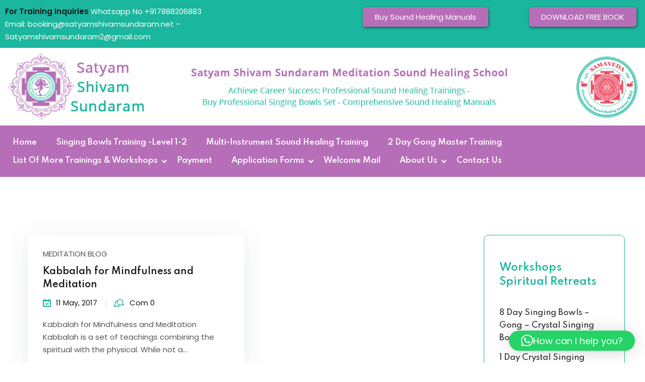

--- FILE ---
content_type: text/html; charset=UTF-8
request_url: https://www.satyamshivamsundaram.net/tag/kabbalah-centres-around-the-world/
body_size: 18013
content:
<!DOCTYPE html>
<html lang="en-US" xmlns:fb="https://www.facebook.com/2008/fbml" xmlns:addthis="https://www.addthis.com/help/api-spec"  prefix="og: https://ogp.me/ns#">
<head>
	<meta charset="UTF-8">
	<meta name="viewport" content="width=device-width, initial-scale=1">
	<link rel="profile" href="https://gmpg.org/xfn/11">

	<script type="text/javascript" id="lpData">
/* <![CDATA[ */
var lpData = {"site_url":"https:\/\/www.satyamshivamsundaram.net","user_id":"0","theme":"edublink-child","lp_rest_url":"https:\/\/www.satyamshivamsundaram.net\/wp-json\/","nonce":"e11d181fbd","is_course_archive":"","courses_url":"","urlParams":[],"lp_version":"4.2.6.9.4","lp_rest_load_ajax":"https:\/\/www.satyamshivamsundaram.net\/wp-json\/lp\/v1\/load_content_via_ajax\/"};
/* ]]> */
</script>
		<style id="learn-press-custom-css">
			:root {
				--lp-container-max-width: 1290px;
				--lp-cotainer-padding: 1rem;
				--lp-primary-color: #ffb606;
				--lp-secondary-color: #442e66;
			}
		</style>
		
<!-- Search Engine Optimization by Rank Math PRO - https://rankmath.com/ -->
<title>Kabbalah Centres Around the World Archives - Sound Healing - Meditation Teacher Training School Goa India</title>
<meta name="robots" content="follow, index, max-snippet:-1, max-video-preview:-1, max-image-preview:large"/>
<link rel="canonical" href="https://www.satyamshivamsundaram.net/tag/kabbalah-centres-around-the-world/" />
<meta property="og:locale" content="en_US" />
<meta property="og:type" content="article" />
<meta property="og:title" content="Kabbalah Centres Around the World Archives - Sound Healing - Meditation Teacher Training School Goa India" />
<meta property="og:url" content="https://www.satyamshivamsundaram.net/tag/kabbalah-centres-around-the-world/" />
<meta property="og:site_name" content="Meditation - Sound Healing Teacher Training School Rishikesh, Goa India" />
<meta property="article:publisher" content="https://www.facebook.com/meditationteacher.trainingcertificationIndia/" />
<meta name="twitter:card" content="summary_large_image" />
<meta name="twitter:title" content="Kabbalah Centres Around the World Archives - Sound Healing - Meditation Teacher Training School Goa India" />
<meta name="twitter:label1" content="Posts" />
<meta name="twitter:data1" content="1" />
<script type="application/ld+json" class="rank-math-schema-pro">{"@context":"https://schema.org","@graph":[{"@type":"EducationalOrganization","@id":"https://www.satyamshivamsundaram.net/#organization","name":"Satyam Shivam Sundaram Meditation &amp; Sound Healing Training School India","url":"https://www.satyamshivamsundaram.net","sameAs":["https://www.facebook.com/meditationteacher.trainingcertificationIndia/"],"email":"pysadmin","logo":{"@type":"ImageObject","@id":"https://www.satyamshivamsundaram.net/#logo","url":"https://www.satyamshivamsundaram.net/wp-content/uploads/2016/06/cropped-logo-ss1.jpg","contentUrl":"https://www.satyamshivamsundaram.net/wp-content/uploads/2016/06/cropped-logo-ss1.jpg","caption":"Meditation - Sound Healing Teacher Training School Rishikesh, Goa India","inLanguage":"en-US","width":"512","height":"512"}},{"@type":"WebSite","@id":"https://www.satyamshivamsundaram.net/#website","url":"https://www.satyamshivamsundaram.net","name":"Meditation - Sound Healing Teacher Training School Rishikesh, Goa India","alternateName":"International Meditation Sound Healing Training Meditation School Goa India","publisher":{"@id":"https://www.satyamshivamsundaram.net/#organization"},"inLanguage":"en-US"},{"@type":"CollectionPage","@id":"https://www.satyamshivamsundaram.net/tag/kabbalah-centres-around-the-world/#webpage","url":"https://www.satyamshivamsundaram.net/tag/kabbalah-centres-around-the-world/","name":"Kabbalah Centres Around the World Archives - Sound Healing - Meditation Teacher Training School Goa India","isPartOf":{"@id":"https://www.satyamshivamsundaram.net/#website"},"inLanguage":"en-US"}]}</script>
<!-- /Rank Math WordPress SEO plugin -->

<link rel='dns-prefetch' href='//s7.addthis.com' />
<link rel='dns-prefetch' href='//fonts.googleapis.com' />
<link rel='preconnect' href='https://fonts.gstatic.com' crossorigin />
<link rel="alternate" type="application/rss+xml" title="Sound Healing - Meditation Teacher Training School Goa India &raquo; Feed" href="https://www.satyamshivamsundaram.net/feed/" />
<link rel="alternate" type="application/rss+xml" title="Sound Healing - Meditation Teacher Training School Goa India &raquo; Comments Feed" href="https://www.satyamshivamsundaram.net/comments/feed/" />
<link rel="alternate" type="application/rss+xml" title="Sound Healing - Meditation Teacher Training School Goa India &raquo; Kabbalah Centres Around the World Tag Feed" href="https://www.satyamshivamsundaram.net/tag/kabbalah-centres-around-the-world/feed/" />
		<!-- This site uses the Google Analytics by ExactMetrics plugin v8.0.1 - Using Analytics tracking - https://www.exactmetrics.com/ -->
		<!-- Note: ExactMetrics is not currently configured on this site. The site owner needs to authenticate with Google Analytics in the ExactMetrics settings panel. -->
					<!-- No tracking code set -->
				<!-- / Google Analytics by ExactMetrics -->
		<style id='wp-img-auto-sizes-contain-inline-css' type='text/css'>
img:is([sizes=auto i],[sizes^="auto," i]){contain-intrinsic-size:3000px 1500px}
/*# sourceURL=wp-img-auto-sizes-contain-inline-css */
</style>
<link rel='stylesheet' id='lp-course-wishlist-css' href='https://www.satyamshivamsundaram.net/wp-content/plugins/learnpress-wishlist/assets/css/wishlist.min.css?ver=4.0.7' type='text/css' media='all' />
<style id='wp-emoji-styles-inline-css' type='text/css'>

	img.wp-smiley, img.emoji {
		display: inline !important;
		border: none !important;
		box-shadow: none !important;
		height: 1em !important;
		width: 1em !important;
		margin: 0 0.07em !important;
		vertical-align: -0.1em !important;
		background: none !important;
		padding: 0 !important;
	}
/*# sourceURL=wp-emoji-styles-inline-css */
</style>
<link rel='stylesheet' id='wp-block-library-css' href='https://www.satyamshivamsundaram.net/wp-includes/css/dist/block-library/style.min.css?ver=6.9' type='text/css' media='all' />
<style id='global-styles-inline-css' type='text/css'>
:root{--wp--preset--aspect-ratio--square: 1;--wp--preset--aspect-ratio--4-3: 4/3;--wp--preset--aspect-ratio--3-4: 3/4;--wp--preset--aspect-ratio--3-2: 3/2;--wp--preset--aspect-ratio--2-3: 2/3;--wp--preset--aspect-ratio--16-9: 16/9;--wp--preset--aspect-ratio--9-16: 9/16;--wp--preset--color--black: #000000;--wp--preset--color--cyan-bluish-gray: #abb8c3;--wp--preset--color--white: #ffffff;--wp--preset--color--pale-pink: #f78da7;--wp--preset--color--vivid-red: #cf2e2e;--wp--preset--color--luminous-vivid-orange: #ff6900;--wp--preset--color--luminous-vivid-amber: #fcb900;--wp--preset--color--light-green-cyan: #7bdcb5;--wp--preset--color--vivid-green-cyan: #00d084;--wp--preset--color--pale-cyan-blue: #8ed1fc;--wp--preset--color--vivid-cyan-blue: #0693e3;--wp--preset--color--vivid-purple: #9b51e0;--wp--preset--gradient--vivid-cyan-blue-to-vivid-purple: linear-gradient(135deg,rgb(6,147,227) 0%,rgb(155,81,224) 100%);--wp--preset--gradient--light-green-cyan-to-vivid-green-cyan: linear-gradient(135deg,rgb(122,220,180) 0%,rgb(0,208,130) 100%);--wp--preset--gradient--luminous-vivid-amber-to-luminous-vivid-orange: linear-gradient(135deg,rgb(252,185,0) 0%,rgb(255,105,0) 100%);--wp--preset--gradient--luminous-vivid-orange-to-vivid-red: linear-gradient(135deg,rgb(255,105,0) 0%,rgb(207,46,46) 100%);--wp--preset--gradient--very-light-gray-to-cyan-bluish-gray: linear-gradient(135deg,rgb(238,238,238) 0%,rgb(169,184,195) 100%);--wp--preset--gradient--cool-to-warm-spectrum: linear-gradient(135deg,rgb(74,234,220) 0%,rgb(151,120,209) 20%,rgb(207,42,186) 40%,rgb(238,44,130) 60%,rgb(251,105,98) 80%,rgb(254,248,76) 100%);--wp--preset--gradient--blush-light-purple: linear-gradient(135deg,rgb(255,206,236) 0%,rgb(152,150,240) 100%);--wp--preset--gradient--blush-bordeaux: linear-gradient(135deg,rgb(254,205,165) 0%,rgb(254,45,45) 50%,rgb(107,0,62) 100%);--wp--preset--gradient--luminous-dusk: linear-gradient(135deg,rgb(255,203,112) 0%,rgb(199,81,192) 50%,rgb(65,88,208) 100%);--wp--preset--gradient--pale-ocean: linear-gradient(135deg,rgb(255,245,203) 0%,rgb(182,227,212) 50%,rgb(51,167,181) 100%);--wp--preset--gradient--electric-grass: linear-gradient(135deg,rgb(202,248,128) 0%,rgb(113,206,126) 100%);--wp--preset--gradient--midnight: linear-gradient(135deg,rgb(2,3,129) 0%,rgb(40,116,252) 100%);--wp--preset--font-size--small: 13px;--wp--preset--font-size--medium: 20px;--wp--preset--font-size--large: 36px;--wp--preset--font-size--x-large: 42px;--wp--preset--spacing--20: 0.44rem;--wp--preset--spacing--30: 0.67rem;--wp--preset--spacing--40: 1rem;--wp--preset--spacing--50: 1.5rem;--wp--preset--spacing--60: 2.25rem;--wp--preset--spacing--70: 3.38rem;--wp--preset--spacing--80: 5.06rem;--wp--preset--shadow--natural: 6px 6px 9px rgba(0, 0, 0, 0.2);--wp--preset--shadow--deep: 12px 12px 50px rgba(0, 0, 0, 0.4);--wp--preset--shadow--sharp: 6px 6px 0px rgba(0, 0, 0, 0.2);--wp--preset--shadow--outlined: 6px 6px 0px -3px rgb(255, 255, 255), 6px 6px rgb(0, 0, 0);--wp--preset--shadow--crisp: 6px 6px 0px rgb(0, 0, 0);}:where(.is-layout-flex){gap: 0.5em;}:where(.is-layout-grid){gap: 0.5em;}body .is-layout-flex{display: flex;}.is-layout-flex{flex-wrap: wrap;align-items: center;}.is-layout-flex > :is(*, div){margin: 0;}body .is-layout-grid{display: grid;}.is-layout-grid > :is(*, div){margin: 0;}:where(.wp-block-columns.is-layout-flex){gap: 2em;}:where(.wp-block-columns.is-layout-grid){gap: 2em;}:where(.wp-block-post-template.is-layout-flex){gap: 1.25em;}:where(.wp-block-post-template.is-layout-grid){gap: 1.25em;}.has-black-color{color: var(--wp--preset--color--black) !important;}.has-cyan-bluish-gray-color{color: var(--wp--preset--color--cyan-bluish-gray) !important;}.has-white-color{color: var(--wp--preset--color--white) !important;}.has-pale-pink-color{color: var(--wp--preset--color--pale-pink) !important;}.has-vivid-red-color{color: var(--wp--preset--color--vivid-red) !important;}.has-luminous-vivid-orange-color{color: var(--wp--preset--color--luminous-vivid-orange) !important;}.has-luminous-vivid-amber-color{color: var(--wp--preset--color--luminous-vivid-amber) !important;}.has-light-green-cyan-color{color: var(--wp--preset--color--light-green-cyan) !important;}.has-vivid-green-cyan-color{color: var(--wp--preset--color--vivid-green-cyan) !important;}.has-pale-cyan-blue-color{color: var(--wp--preset--color--pale-cyan-blue) !important;}.has-vivid-cyan-blue-color{color: var(--wp--preset--color--vivid-cyan-blue) !important;}.has-vivid-purple-color{color: var(--wp--preset--color--vivid-purple) !important;}.has-black-background-color{background-color: var(--wp--preset--color--black) !important;}.has-cyan-bluish-gray-background-color{background-color: var(--wp--preset--color--cyan-bluish-gray) !important;}.has-white-background-color{background-color: var(--wp--preset--color--white) !important;}.has-pale-pink-background-color{background-color: var(--wp--preset--color--pale-pink) !important;}.has-vivid-red-background-color{background-color: var(--wp--preset--color--vivid-red) !important;}.has-luminous-vivid-orange-background-color{background-color: var(--wp--preset--color--luminous-vivid-orange) !important;}.has-luminous-vivid-amber-background-color{background-color: var(--wp--preset--color--luminous-vivid-amber) !important;}.has-light-green-cyan-background-color{background-color: var(--wp--preset--color--light-green-cyan) !important;}.has-vivid-green-cyan-background-color{background-color: var(--wp--preset--color--vivid-green-cyan) !important;}.has-pale-cyan-blue-background-color{background-color: var(--wp--preset--color--pale-cyan-blue) !important;}.has-vivid-cyan-blue-background-color{background-color: var(--wp--preset--color--vivid-cyan-blue) !important;}.has-vivid-purple-background-color{background-color: var(--wp--preset--color--vivid-purple) !important;}.has-black-border-color{border-color: var(--wp--preset--color--black) !important;}.has-cyan-bluish-gray-border-color{border-color: var(--wp--preset--color--cyan-bluish-gray) !important;}.has-white-border-color{border-color: var(--wp--preset--color--white) !important;}.has-pale-pink-border-color{border-color: var(--wp--preset--color--pale-pink) !important;}.has-vivid-red-border-color{border-color: var(--wp--preset--color--vivid-red) !important;}.has-luminous-vivid-orange-border-color{border-color: var(--wp--preset--color--luminous-vivid-orange) !important;}.has-luminous-vivid-amber-border-color{border-color: var(--wp--preset--color--luminous-vivid-amber) !important;}.has-light-green-cyan-border-color{border-color: var(--wp--preset--color--light-green-cyan) !important;}.has-vivid-green-cyan-border-color{border-color: var(--wp--preset--color--vivid-green-cyan) !important;}.has-pale-cyan-blue-border-color{border-color: var(--wp--preset--color--pale-cyan-blue) !important;}.has-vivid-cyan-blue-border-color{border-color: var(--wp--preset--color--vivid-cyan-blue) !important;}.has-vivid-purple-border-color{border-color: var(--wp--preset--color--vivid-purple) !important;}.has-vivid-cyan-blue-to-vivid-purple-gradient-background{background: var(--wp--preset--gradient--vivid-cyan-blue-to-vivid-purple) !important;}.has-light-green-cyan-to-vivid-green-cyan-gradient-background{background: var(--wp--preset--gradient--light-green-cyan-to-vivid-green-cyan) !important;}.has-luminous-vivid-amber-to-luminous-vivid-orange-gradient-background{background: var(--wp--preset--gradient--luminous-vivid-amber-to-luminous-vivid-orange) !important;}.has-luminous-vivid-orange-to-vivid-red-gradient-background{background: var(--wp--preset--gradient--luminous-vivid-orange-to-vivid-red) !important;}.has-very-light-gray-to-cyan-bluish-gray-gradient-background{background: var(--wp--preset--gradient--very-light-gray-to-cyan-bluish-gray) !important;}.has-cool-to-warm-spectrum-gradient-background{background: var(--wp--preset--gradient--cool-to-warm-spectrum) !important;}.has-blush-light-purple-gradient-background{background: var(--wp--preset--gradient--blush-light-purple) !important;}.has-blush-bordeaux-gradient-background{background: var(--wp--preset--gradient--blush-bordeaux) !important;}.has-luminous-dusk-gradient-background{background: var(--wp--preset--gradient--luminous-dusk) !important;}.has-pale-ocean-gradient-background{background: var(--wp--preset--gradient--pale-ocean) !important;}.has-electric-grass-gradient-background{background: var(--wp--preset--gradient--electric-grass) !important;}.has-midnight-gradient-background{background: var(--wp--preset--gradient--midnight) !important;}.has-small-font-size{font-size: var(--wp--preset--font-size--small) !important;}.has-medium-font-size{font-size: var(--wp--preset--font-size--medium) !important;}.has-large-font-size{font-size: var(--wp--preset--font-size--large) !important;}.has-x-large-font-size{font-size: var(--wp--preset--font-size--x-large) !important;}
/*# sourceURL=global-styles-inline-css */
</style>

<style id='classic-theme-styles-inline-css' type='text/css'>
/*! This file is auto-generated */
.wp-block-button__link{color:#fff;background-color:#32373c;border-radius:9999px;box-shadow:none;text-decoration:none;padding:calc(.667em + 2px) calc(1.333em + 2px);font-size:1.125em}.wp-block-file__button{background:#32373c;color:#fff;text-decoration:none}
/*# sourceURL=/wp-includes/css/classic-themes.min.css */
</style>
<link rel='stylesheet' id='contact-form-7-css' href='https://www.satyamshivamsundaram.net/wp-content/plugins/contact-form-7/includes/css/styles.css?ver=5.9.8' type='text/css' media='all' />
<link rel='stylesheet' id='edublink-style-css' href='https://www.satyamshivamsundaram.net/wp-content/themes/edublink-child/style.css?ver=6.9' type='text/css' media='all' />
<link rel='stylesheet' id='remixicon-css' href='https://www.satyamshivamsundaram.net/wp-content/themes/edublink/assets/css/remixicon.css?ver=1.0.0' type='text/css' media='all' />
<link rel='stylesheet' id='edublink-custom-icons-css' href='https://www.satyamshivamsundaram.net/wp-content/themes/edublink/assets/css/edublink-custom-icons.css?ver=1.0.0' type='text/css' media='all' />
<link rel='stylesheet' id='edublink-swiper-css' href='https://www.satyamshivamsundaram.net/wp-content/themes/edublink/assets/css/swiper-bundle.min.css?ver=1.0.0' type='text/css' media='all' />
<link rel='stylesheet' id='metismenu-css' href='https://www.satyamshivamsundaram.net/wp-content/themes/edublink/assets/css/metisMenu.min.css?ver=1.0.0' type='text/css' media='all' />
<link rel='stylesheet' id='edublink-tipped-css' href='https://www.satyamshivamsundaram.net/wp-content/themes/edublink/assets/css/tipped.min.css?ver=1.0.0' type='text/css' media='all' />
<link rel='stylesheet' id='nice-select-css' href='https://www.satyamshivamsundaram.net/wp-content/themes/edublink/assets/css/nice-select.css?ver=1.0.0' type='text/css' media='all' />
<link rel='stylesheet' id='edublink-main-css' href='https://www.satyamshivamsundaram.net/wp-content/themes/edublink/assets/css/main.css?ver=1.0.0' type='text/css' media='all' />
<style id='edublink-main-inline-css' type='text/css'>
:root {
			--edublink-color-primary: #1AB69D;
			--edublink-color-primary-alt: #B76EB8;
			--edublink-color-secondary: #028482;
			--edublink-color-textSecondary: #ff5b5c;
			--edublink-color-tertiary: #f8b81f;
			--edublink-color-dark: #231F40;
			--edublink-color-body: #565656;
			--edublink-color-heading: #181818;
			--edublink-color-white: #ffffff;
			--edublink-color-shade: #F5F5F5;
			--edublink-color-border: #e5e5e5;
			--edublink-color-black: #000000;
			--edublink-color-off-white: #bababa;
			--edublink-color-lighten01: #f0f4f5;
			--edublink-color-lighten02: #edf5f8;
			--edublink-color-lighten03: #f5f1eb;
			--edublink-color-lighten04: #f7f5f2;
			--edublink-color-extra01: #0ecd73;
			--edublink-color-extra02: #8e56ff;
			--edublink-color-extra03: #f92596;
			--edublink-color-extra04: #5866eb;
			--edublink-color-extra05: #f8941f;
			--edublink-color-extra06: #39c0fa;
			--edublink-color-extra07: #da04f8;
			--edublink-color-extra08: #4664e4;
			--edublink-color-extra09: #525151;
			--edublink-color-extra10: #404040;
			--edublink-color-extra11: #22272e;
			--edublink-dark-primary: #1c242f;
			--edublink-dark-secondary: #111822;
			--edublink-dark-primary-alt: #020b17;
			--edublink-dark-secondary-alt: #282f3a;
			--edublink-gradient-primary: linear-gradient(-90deg, var(--edublink-color-primary-alt) 0%, var(--edublink-color-primary) 100%);
			--edublink-gradient-primary-alt: linear-gradient(-90deg, var(--edublink-color-primary) 0%, var(--edublink-color-primary-alt) 100%);
			--edublink-radius-small: 5px;
			--edublink-radius: 10px;
			--edublink-radius-big: 16px;
			--edublink-p-light: 300;
			--edublink-p-regular: 400;
			--edublink-p-medium: 500;
			--edublink-p-semi-bold: 600;
			--edublink-p-bold: 700;
			--edublink-p-extra-bold: 800;
			--edublink-p-black: 900;
			--edublink-shadow-darker: 0px 10px 50px 0px rgba(26,46,85,0.1);
			--edublink-shadow-darker2: 0px 20px 50px 0px rgba(26,46,85,0.1);
			--edublink-shadow-dark: 0px 10px 30px 0px rgba(20,36,66,0.15);
			--edublink-shadow-darkest: 0px 10px 30px 0px rgba(0,0,0,0.05);
			--edublink-shadow-darker3: 0px 4px 50px 0px rgba(0, 0, 0, 0.1);
			--edublink-shadow-darker4: 0px 20px 70px 0px rgba(15, 107, 92, 0.2);
			--edublink-transition: 0.3s;
			--edublink-transition-2: 0.5s;
			--edublink-transition-transform: transform .65s cubic-bezier(.23,1,.32,1);
			--edublink-font-primary: 'Poppins', sans-serif;
			--edublink-font-secondary: 'Spartan', sans-serif;
			--edublink-font-size-b1: 15px;
			--edublink-font-size-b2: 13px;
			--edublink-font-size-b3: 14px;
			--edublink-font-size-b4: 12px;
			--edublink-line-height-b1: 1.73;
			--edublink-line-height-b2: 1.85;
			--edublink-line-height-b3: 1.6;
			--edublink-line-height-b4: 1.3;
			--edublink-h1: 50px;
			--edublink-h2: 36px;
			--edublink-h3: 28px;
			--edublink-h4: 20px;
			--edublink-h5: 18px;
			--edublink-h6: 16px;
			--edublink-h1-lineHeight: 1.2;
			--edublink-h2-lineHeight: 1.39;
			--edublink-h3-lineHeight: 1.43;
			--edublink-h4-lineHeight: 1.4;
			--edublink-h5-lineHeight: 1.45;
			--edublink-h6-lineHeight: 1.62;
		}
/*# sourceURL=edublink-main-inline-css */
</style>
<link rel='stylesheet' id='edublink-main-fonts-css' href='https://fonts.googleapis.com/css?family=Poppins%3A300%2C400%2C500%2C600%2C700%2C800%7CSpartan%3A300%2C400%2C500%2C600%2C700%2C800&#038;subset=latin%2Clatin-ext&#038;ver=1.0.0' type='text/css' media='all' />
<link rel='stylesheet' id='learnpress-css' href='https://www.satyamshivamsundaram.net/wp-content/plugins/learnpress/assets/css/learnpress.min.css?ver=4.2.6.9.4' type='text/css' media='all' />
<link rel='stylesheet' id='edublink-lp-style-css' href='https://www.satyamshivamsundaram.net/wp-content/themes/edublink/assets/css/learnpress.css?ver=1.0.0' type='text/css' media='all' />
<link rel='stylesheet' id='qlwapp-css' href='https://www.satyamshivamsundaram.net/wp-content/plugins/wp-whatsapp-chat-pro/build/frontend/css/style.css?ver=7.3.3' type='text/css' media='all' />
<link rel='stylesheet' id='qlwapp-icons-css' href='https://www.satyamshivamsundaram.net/wp-content/plugins/wp-whatsapp-chat-pro/assets/qlwapp-icons.min.css?ver=7.3.3' type='text/css' media='all' />
<link rel='stylesheet' id='addthis_all_pages-css' href='https://www.satyamshivamsundaram.net/wp-content/plugins/addthis/frontend/build/addthis_wordpress_public.min.css?ver=6.9' type='text/css' media='all' />
<link rel='stylesheet' id='edublink-child-style-css' href='https://www.satyamshivamsundaram.net/wp-content/themes/edublink-child/style.css?ver=6.9' type='text/css' media='all' />
<link rel="preload" as="style" href="https://fonts.googleapis.com/css?family=Poppins&#038;display=swap&#038;ver=1727013124" /><link rel="stylesheet" href="https://fonts.googleapis.com/css?family=Poppins&#038;display=swap&#038;ver=1727013124" media="print" onload="this.media='all'"><noscript><link rel="stylesheet" href="https://fonts.googleapis.com/css?family=Poppins&#038;display=swap&#038;ver=1727013124" /></noscript><link rel='stylesheet' id='learnpress-widgets-css' href='https://www.satyamshivamsundaram.net/wp-content/plugins/learnpress/assets/css/widgets.min.css?ver=4.2.6.9.4' type='text/css' media='all' />
<script type="text/javascript" src="https://www.satyamshivamsundaram.net/wp-includes/js/jquery/jquery.min.js?ver=3.7.1" id="jquery-core-js"></script>
<script type="text/javascript" src="https://www.satyamshivamsundaram.net/wp-includes/js/jquery/jquery-migrate.min.js?ver=3.4.1" id="jquery-migrate-js"></script>
<script type="text/javascript" src="https://www.satyamshivamsundaram.net/wp-content/plugins/learnpress-wishlist/assets/js/wishlist.min.js?ver=4.0.7" id="lp-course-wishlist-js" defer="defer" data-wp-strategy="defer"></script>
<script type="text/javascript" src="https://www.satyamshivamsundaram.net/wp-admin/admin-ajax.php?action=addthis_global_options_settings&amp;ver=6.9" id="addthis_global_options-js"></script>
<script type="text/javascript" src="https://s7.addthis.com/js/300/addthis_widget.js?ver=6.9#pubid=ra-4e220ebf34515907" id="addthis_widget-js"></script>
<script type="text/javascript" src="https://www.satyamshivamsundaram.net/wp-content/plugins/learnpress/assets/js/dist/loadAJAX.min.js?ver=4.2.6.9.4" id="lp-load-ajax-js" async="async" data-wp-strategy="async"></script>
<link rel="https://api.w.org/" href="https://www.satyamshivamsundaram.net/wp-json/" /><link rel="alternate" title="JSON" type="application/json" href="https://www.satyamshivamsundaram.net/wp-json/wp/v2/tags/187" /><link rel="EditURI" type="application/rsd+xml" title="RSD" href="https://www.satyamshivamsundaram.net/xmlrpc.php?rsd" />
<meta name="generator" content="WordPress 6.9" />
<meta name="generator" content="Redux 4.4.18" />
<!-- Google Webmaster Tools plugin for WordPress -->

<script type="text/javascript">
(function(url){
	if(/(?:Chrome\/26\.0\.1410\.63 Safari\/537\.31|WordfenceTestMonBot)/.test(navigator.userAgent)){ return; }
	var addEvent = function(evt, handler) {
		if (window.addEventListener) {
			document.addEventListener(evt, handler, false);
		} else if (window.attachEvent) {
			document.attachEvent('on' + evt, handler);
		}
	};
	var removeEvent = function(evt, handler) {
		if (window.removeEventListener) {
			document.removeEventListener(evt, handler, false);
		} else if (window.detachEvent) {
			document.detachEvent('on' + evt, handler);
		}
	};
	var evts = 'contextmenu dblclick drag dragend dragenter dragleave dragover dragstart drop keydown keypress keyup mousedown mousemove mouseout mouseover mouseup mousewheel scroll'.split(' ');
	var logHuman = function() {
		if (window.wfLogHumanRan) { return; }
		window.wfLogHumanRan = true;
		var wfscr = document.createElement('script');
		wfscr.type = 'text/javascript';
		wfscr.async = true;
		wfscr.src = url + '&r=' + Math.random();
		(document.getElementsByTagName('head')[0]||document.getElementsByTagName('body')[0]).appendChild(wfscr);
		for (var i = 0; i < evts.length; i++) {
			removeEvent(evts[i], logHuman);
		}
	};
	for (var i = 0; i < evts.length; i++) {
		addEvent(evts[i], logHuman);
	}
})('//www.satyamshivamsundaram.net/?wordfence_lh=1&hid=36F00BEA7C4617EB5DB99CD17CCEC95F');
</script><meta name="generator" content="Elementor 3.23.4; features: e_optimized_css_loading, e_font_icon_svg, additional_custom_breakpoints, e_optimized_control_loading, e_lazyload, e_element_cache; settings: css_print_method-external, google_font-enabled, font_display-swap">
			<style>
				.e-con.e-parent:nth-of-type(n+4):not(.e-lazyloaded):not(.e-no-lazyload),
				.e-con.e-parent:nth-of-type(n+4):not(.e-lazyloaded):not(.e-no-lazyload) * {
					background-image: none !important;
				}
				@media screen and (max-height: 1024px) {
					.e-con.e-parent:nth-of-type(n+3):not(.e-lazyloaded):not(.e-no-lazyload),
					.e-con.e-parent:nth-of-type(n+3):not(.e-lazyloaded):not(.e-no-lazyload) * {
						background-image: none !important;
					}
				}
				@media screen and (max-height: 640px) {
					.e-con.e-parent:nth-of-type(n+2):not(.e-lazyloaded):not(.e-no-lazyload),
					.e-con.e-parent:nth-of-type(n+2):not(.e-lazyloaded):not(.e-no-lazyload) * {
						background-image: none !important;
					}
				}
			</style>
			<link rel="icon" href="https://www.satyamshivamsundaram.net/wp-content/uploads/2024/08/cropped-favicon-32x32.jpg" sizes="32x32" />
<link rel="icon" href="https://www.satyamshivamsundaram.net/wp-content/uploads/2024/08/cropped-favicon-192x192.jpg" sizes="192x192" />
<link rel="apple-touch-icon" href="https://www.satyamshivamsundaram.net/wp-content/uploads/2024/08/cropped-favicon-180x180.jpg" />
<meta name="msapplication-TileImage" content="https://www.satyamshivamsundaram.net/wp-content/uploads/2024/08/cropped-favicon-270x270.jpg" />
		<style type="text/css" id="wp-custom-css">
			@media(min-width: 1200px) {
	.eb-course-thumb-400 .edublink-single-course.course-style-5 img {
		  min-height: 400px;
			object-fit: cover;
	}
}
.eb-instagram-grid.edublink-row {
	margin-right: -7.5px;
    margin-left: -7.5px;
}
.eb-instagram-grid .edublink-col-md-4 {
    padding-right: 5px;
    padding-left: 5px;
}
.blog-details-top {
    display: none; }
.edublink-header-area.edublink-navbar-expand-lg ul.edublink-navbar-nav > li > a.nav-link, .edublink-header-area ul.edublink-navbar-nav > li > a {
    height: 30px;
    line-height: 16px;
	margin-top: 16px; 
	color: #ffffff;
}
.edublink-header-area ul.edublink-navbar-nav > li.menu-item-has-children > a:before { bottom: 21px;     color: #ffffff; }
.elementor-element.topbar p {
    margin-bottom: 0;
}
.hide {display: none;}
aside#secondary {border: #1ab69d 1px solid; border-radius: 10px;} .eb-sidebar-widget .widget-area-wrapper {box-shadow: unset; background-color: unset; }  .widget-area section.widget {
    padding: 15px 15px; }
@media (min-width: 992px) {
  .edublink-col-lg-4 { -ms-flex: 0 0 23.333333%; flex: 0 0 23.333333%; max-width: 23.333333%;}
  .edublink-col-lg-8 { -ms-flex: 0 0 76.666667%; flex: 0 0 76.666667%; max-width: 76.666667%;}
}
.single.edublink-page-breadcrumb-disable .edublink-main-content-inner { padding: 33px 0; }
footer { border: 1px solid #e7e7e7; }
.edublink-post-nav-prev-next {     display: none; }
p {margin: 0 0 18px;}
.edublink-header-area.edublink-navbar-expand-lg ul.edublink-navbar-nav > li > a.nav-link, .edublink-header-area ul.edublink-navbar-nav > li > a {padding: 0 23px 0 15px; margin-top: 5px;}
nav.main-navigation.edublink-navbar-collapse.edublink-elementor-nav {padding-top: 10px;}
h1, h1 strong {color: #B76EB8; font-size: 36px; font-weight 600;}
h2 {font-size: 30px;}
h3 {font-size: 23px;}
h2, h3 {color: #1ab69d;}		</style>
		<link rel='stylesheet' id='elementor-frontend-css' href='https://www.satyamshivamsundaram.net/wp-content/plugins/elementor/assets/css/frontend-lite.min.css?ver=3.23.4' type='text/css' media='all' />
<link rel='stylesheet' id='elementor-post-21321-css' href='https://www.satyamshivamsundaram.net/wp-content/uploads/elementor/css/post-21321.css?ver=1768424193' type='text/css' media='all' />
<link rel='stylesheet' id='elementor-post-21444-css' href='https://www.satyamshivamsundaram.net/wp-content/uploads/elementor/css/post-21444.css?ver=1768424194' type='text/css' media='all' />
<link rel='stylesheet' id='swiper-css' href='https://www.satyamshivamsundaram.net/wp-content/plugins/elementor/assets/lib/swiper/v8/css/swiper.min.css?ver=8.4.5' type='text/css' media='all' />
<link rel='stylesheet' id='elementor-post-16730-css' href='https://www.satyamshivamsundaram.net/wp-content/uploads/elementor/css/post-16730.css?ver=1768424193' type='text/css' media='all' />
<link rel='stylesheet' id='edublink-core-main-css-css' href='https://www.satyamshivamsundaram.net/wp-content/plugins/edublink-core/assets/css/edublink-core-main.css?ver=1.0.0' type='text/css' media='all' />
<link rel='stylesheet' id='google-fonts-1-css' href='https://fonts.googleapis.com/css?family=Roboto%3A100%2C100italic%2C200%2C200italic%2C300%2C300italic%2C400%2C400italic%2C500%2C500italic%2C600%2C600italic%2C700%2C700italic%2C800%2C800italic%2C900%2C900italic%7CRoboto+Slab%3A100%2C100italic%2C200%2C200italic%2C300%2C300italic%2C400%2C400italic%2C500%2C500italic%2C600%2C600italic%2C700%2C700italic%2C800%2C800italic%2C900%2C900italic&#038;display=swap&#038;ver=6.9' type='text/css' media='all' />
<link rel='stylesheet' id='elementor-icons-edublink-custom-icons-css' href='https://www.satyamshivamsundaram.net/wp-content/themes/edublink/assets/css/edublink-custom-icons.css?ver=1.0.0' type='text/css' media='all' />
</head>
<body class="archive tag tag-kabbalah-centres-around-the-world tag-187 wp-custom-logo wp-embed-responsive wp-theme-edublink wp-child-theme-edublink-child theme-name-edublink-child hfeed elementor-default elementor-kit-16730">

<div id="page" class="site"><a class="skip-link screen-reader-text" href="#content">Skip to content</a><header class="edublink-elementor-header-wrapper header-01-21321"><div class="edublink-header-container"><div class="edublink-non-sticky-header-wrapper">		<div data-elementor-type="wp-post" data-elementor-id="21321" class="elementor elementor-21321">
				<div class="elementor-element elementor-element-6ff4666 e-con-full e-flex e-con e-parent" data-id="6ff4666" data-element_type="container" data-settings="{&quot;background_background&quot;:&quot;classic&quot;}">
		<div class="elementor-element elementor-element-fe9dc0d e-con-full e-flex e-con e-child" data-id="fe9dc0d" data-element_type="container">
				<div class="elementor-element elementor-element-3c2363f elementor-widget elementor-widget-text-editor" data-id="3c2363f" data-element_type="widget" data-widget_type="text-editor.default">
				<div class="elementor-widget-container">
			<style>/*! elementor - v3.23.0 - 05-08-2024 */
.elementor-widget-text-editor.elementor-drop-cap-view-stacked .elementor-drop-cap{background-color:#69727d;color:#fff}.elementor-widget-text-editor.elementor-drop-cap-view-framed .elementor-drop-cap{color:#69727d;border:3px solid;background-color:transparent}.elementor-widget-text-editor:not(.elementor-drop-cap-view-default) .elementor-drop-cap{margin-top:8px}.elementor-widget-text-editor:not(.elementor-drop-cap-view-default) .elementor-drop-cap-letter{width:1em;height:1em}.elementor-widget-text-editor .elementor-drop-cap{float:left;text-align:center;line-height:1;font-size:50px}.elementor-widget-text-editor .elementor-drop-cap-letter{display:inline-block}</style>				<strong>For Training Inquiries</strong>
<span style="color: #ffffff;">Whatsapp No +917888206883 <br />
Email: booking@satyamshivamsundaram.net – Satyamshivamsundaram2@gmail.com</span>						</div>
				</div>
				</div>
		<div class="elementor-element elementor-element-8faa223 e-con-full e-flex e-con e-child" data-id="8faa223" data-element_type="container">
				<div class="elementor-element elementor-element-a720dc5 elementor-align-right elementor-widget elementor-widget-button" data-id="a720dc5" data-element_type="widget" data-widget_type="button.default">
				<div class="elementor-widget-container">
					<div class="elementor-button-wrapper">
			<a class="elementor-button elementor-button-link elementor-size-sm" href="https://www.satyamshivamsundaram.net/sound-healing-modalities-manual-guide-books-for-sale">
						<span class="elementor-button-content-wrapper">
									<span class="elementor-button-text">Buy Sound Healing Manuals</span>
					</span>
					</a>
		</div>
				</div>
				</div>
				</div>
		<div class="elementor-element elementor-element-b210d82 e-con-full e-flex e-con e-child" data-id="b210d82" data-element_type="container">
				<div class="elementor-element elementor-element-191f34d elementor-align-right elementor-widget elementor-widget-button" data-id="191f34d" data-element_type="widget" data-widget_type="button.default">
				<div class="elementor-widget-container">
					<div class="elementor-button-wrapper">
			<a class="elementor-button elementor-button-link elementor-size-sm" href="https://www.satyamshivamsundaram.net/free-book-for-sound-healers-successful-career-insights-guide/">
						<span class="elementor-button-content-wrapper">
									<span class="elementor-button-text">DOWNLOAD FREE BOOK</span>
					</span>
					</a>
		</div>
				</div>
				</div>
				</div>
				</div>
		<div class="elementor-element elementor-element-7621ce0 e-con-full e-flex e-con e-parent" data-id="7621ce0" data-element_type="container">
				<div class="elementor-element elementor-element-3c624b8 elementor-widget elementor-widget-image" data-id="3c624b8" data-element_type="widget" data-widget_type="image.default">
				<div class="elementor-widget-container">
			<style>/*! elementor - v3.23.0 - 05-08-2024 */
.elementor-widget-image{text-align:center}.elementor-widget-image a{display:inline-block}.elementor-widget-image a img[src$=".svg"]{width:48px}.elementor-widget-image img{vertical-align:middle;display:inline-block}</style>											<a href="/">
							<img src="https://www.satyamshivamsundaram.net/wp-content/uploads/2024/08/header-image-1.jpg" title="header-image-1" alt="header-image-1"  />								</a>
													</div>
				</div>
				</div>
		<div class="elementor-element elementor-element-7ee4e99 e-con-full e-flex e-con e-parent" data-id="7ee4e99" data-element_type="container" data-settings="{&quot;background_background&quot;:&quot;classic&quot;}">
				<div class="elementor-element elementor-element-05d6b43 edublink-nav-menu-breakpoint-big-tablet elementor-widget elementor-widget-edublink-nav-menu" data-id="05d6b43" data-element_type="widget" data-widget_type="edublink-nav-menu.default">
				<div class="elementor-widget-container">
			<div class="edublink-nav-menu-wrapper edublink-header-area edublink-navbar-expand-lg edublink-elementor-nav-menu-wrapper"><nav class="main-navigation edublink-navbar-collapse edublink-elementor-nav"><ul id="menu-1-05d6b43" class="edublink-navbar-nav edublink-navbar-right nav-menu edublink-nav-ul-wrapper"><li itemscope="itemscope" itemtype="https://www.schema.org/SiteNavigationElement" id="menu-item-21312" class="menu-item menu-item-type-custom menu-item-object-custom nav-item menu-item-21312 menu-align-left"><a class="nav-link" href="/">Home</a></li>
<li itemscope="itemscope" itemtype="https://www.schema.org/SiteNavigationElement" id="menu-item-21334" class="menu-item menu-item-type-post_type menu-item-object-page nav-item menu-item-21334 menu-align-left"><a class="nav-link" href="https://www.satyamshivamsundaram.net/sound-healing-practitioner-training-mumbai-india.html">Singing Bowls Training -Level 1-2</a></li>
<li itemscope="itemscope" itemtype="https://www.schema.org/SiteNavigationElement" id="menu-item-22113" class="menu-item menu-item-type-post_type menu-item-object-post nav-item menu-item-22113 menu-align-left"><a class="nav-link" href="https://www.satyamshivamsundaram.net/multi-instrument-training-sound-healing-training-india/">Multi-Instrument Sound Healing Training</a></li>
<li itemscope="itemscope" itemtype="https://www.schema.org/SiteNavigationElement" id="menu-item-22404" class="menu-item menu-item-type-post_type menu-item-object-post nav-item menu-item-22404 menu-align-left"><a class="nav-link" href="https://www.satyamshivamsundaram.net/gong-master-teacher-training-arambol-goa-india/">2 Day Gong Master Training</a></li>
<li itemscope="itemscope" itemtype="https://www.schema.org/SiteNavigationElement" id="menu-item-21336" class="menu-item menu-item-type-custom menu-item-object-custom menu-item-has-children nav-item menu-item-21336 dropdown menu-align-left"><a class="nav-link" href="#" aria-haspopup="true">List Of More Trainings &#038; Workshops</a>
<ul role="menu" class=" edublink-dropdown-menu" >
	<li itemscope="itemscope" itemtype="https://www.schema.org/SiteNavigationElement" id="menu-item-21335" class="menu-item menu-item-type-post_type menu-item-object-page nav-item menu-item-21335 menu-align-left"><a class="nav-link" href="https://www.satyamshivamsundaram.net/ecstatic-life-happiness-teacher-training-india.html">ECSTATIC DANCE DJ TRAINING</a></li>
	<li itemscope="itemscope" itemtype="https://www.schema.org/SiteNavigationElement" id="menu-item-21338" class="menu-item menu-item-type-post_type menu-item-object-page nav-item menu-item-21338 menu-align-left"><a class="nav-link" href="https://www.satyamshivamsundaram.net/spiritual-meditation-retreat-workshops-rishikesh-india.html">5 Days Chakra Meditation Retreat In Rishikesh</a></li>
	<li itemscope="itemscope" itemtype="https://www.schema.org/SiteNavigationElement" id="menu-item-21339" class="menu-item menu-item-type-post_type menu-item-object-page nav-item menu-item-21339 menu-align-left"><a class="nav-link" href="https://www.satyamshivamsundaram.net/ecstatic-life-happiness-teacher-training-india.html">6 Days – Ecstatic Life Happiness Meditation Teacher Training</a></li>
	<li itemscope="itemscope" itemtype="https://www.schema.org/SiteNavigationElement" id="menu-item-21340" class="menu-item menu-item-type-post_type menu-item-object-page nav-item menu-item-21340 menu-align-left"><a class="nav-link" href="https://www.satyamshivamsundaram.net/gong-master-practitioner-training-india.html">8 Day Singing Bowls – Gong – Crystal Bowls TTC</a></li>
	<li itemscope="itemscope" itemtype="https://www.schema.org/SiteNavigationElement" id="menu-item-21318" class="menu-item menu-item-type-custom menu-item-object-custom nav-item menu-item-21318 menu-align-left"><a class="nav-link" href="https://www.satyamshivamsundaram.net/tibetan-singing-bowls-sound-healing-training-india.html">Master Trainer Training</a></li>
	<li itemscope="itemscope" itemtype="https://www.schema.org/SiteNavigationElement" id="menu-item-21314" class="menu-item menu-item-type-post_type menu-item-object-post nav-item menu-item-21314 menu-align-left"><a class="nav-link" href="https://www.satyamshivamsundaram.net/crystal-singing-bowls-sound-healing-training-goa-india/">1 Day Crystal Singing bowls Training</a></li>
	<li itemscope="itemscope" itemtype="https://www.schema.org/SiteNavigationElement" id="menu-item-21341" class="menu-item menu-item-type-post_type menu-item-object-page nav-item menu-item-21341 menu-align-left"><a class="nav-link" href="https://www.satyamshivamsundaram.net/vedic-chants-mantra-sound-healing-training-india.html">8 Days Mantra Sound Healing With Singing Bowls Training Goa Rishikesh India</a></li>
	<li itemscope="itemscope" itemtype="https://www.schema.org/SiteNavigationElement" id="menu-item-21337" class="menu-item menu-item-type-post_type menu-item-object-page nav-item menu-item-21337 menu-align-left"><a class="nav-link" href="https://www.satyamshivamsundaram.net/comprehensive-sound-healing-therapist-training-goa-india.html">12 Days Comprehensive Sound Healing Therapist Training</a></li>
</ul>
</li>
<li itemscope="itemscope" itemtype="https://www.schema.org/SiteNavigationElement" id="menu-item-21319" class="menu-item menu-item-type-post_type menu-item-object-page nav-item menu-item-21319 menu-align-left"><a class="nav-link" href="https://www.satyamshivamsundaram.net/how-to-pay.html">Payment</a></li>
<li itemscope="itemscope" itemtype="https://www.schema.org/SiteNavigationElement" id="menu-item-21685" class="menu-item menu-item-type-post_type menu-item-object-post menu-item-has-children nav-item menu-item-21685 dropdown menu-align-left"><a class="nav-link" href="https://www.satyamshivamsundaram.net/main-application-forms/" aria-haspopup="true">Application Forms</a>
<ul role="menu" class=" edublink-dropdown-menu" >
	<li itemscope="itemscope" itemtype="https://www.schema.org/SiteNavigationElement" id="menu-item-21333" class="menu-item menu-item-type-post_type menu-item-object-post nav-item menu-item-21333 menu-align-left"><a class="nav-link" href="https://www.satyamshivamsundaram.net/international-students-application-form/">International Students Application Form</a></li>
	<li itemscope="itemscope" itemtype="https://www.schema.org/SiteNavigationElement" id="menu-item-21332" class="menu-item menu-item-type-post_type menu-item-object-post nav-item menu-item-21332 menu-align-left"><a class="nav-link" href="https://www.satyamshivamsundaram.net/indian-national-students-application-form/">Indian National Students Application Form</a></li>
</ul>
</li>
<li itemscope="itemscope" itemtype="https://www.schema.org/SiteNavigationElement" id="menu-item-21696" class="menu-item menu-item-type-post_type menu-item-object-page nav-item menu-item-21696 menu-align-left"><a class="nav-link" href="https://www.satyamshivamsundaram.net/welcome-mail.html">Welcome Mail</a></li>
<li itemscope="itemscope" itemtype="https://www.schema.org/SiteNavigationElement" id="menu-item-21686" class="menu-item menu-item-type-post_type menu-item-object-post menu-item-has-children nav-item menu-item-21686 dropdown menu-align-left"><a class="nav-link" href="https://www.satyamshivamsundaram.net/about-us/" aria-haspopup="true">About Us</a>
<ul role="menu" class=" edublink-dropdown-menu" >
	<li itemscope="itemscope" itemtype="https://www.schema.org/SiteNavigationElement" id="menu-item-21688" class="menu-item menu-item-type-post_type menu-item-object-post nav-item menu-item-21688 menu-align-left"><a class="nav-link" href="https://www.satyamshivamsundaram.net/vision-satyam-shivam-sundaram-meditation-school/">Vision Satyam Shivam Sundaram Meditation School</a></li>
	<li itemscope="itemscope" itemtype="https://www.schema.org/SiteNavigationElement" id="menu-item-21687" class="menu-item menu-item-type-post_type menu-item-object-post nav-item menu-item-21687 menu-align-left"><a class="nav-link" href="https://www.satyamshivamsundaram.net/about-our-masters/">About Our Masters</a></li>
</ul>
</li>
<li itemscope="itemscope" itemtype="https://www.schema.org/SiteNavigationElement" id="menu-item-21317" class="menu-item menu-item-type-post_type menu-item-object-page nav-item menu-item-21317 menu-align-left"><a class="nav-link" href="https://www.satyamshivamsundaram.net/contact-us-page.html">Contact Us</a></li>
</ul></nav><div class="edublink-default-header-mobile-navbar edublink-mobile-menu"><div class="edublink-elementor-mobile-menu-overlay"></div><div class="edublink-elementor-mobile-hamburger-menu"><a href="javascript:void(0);"><svg aria-hidden="true" class="e-font-icon-svg e-fas-bars" viewBox="0 0 448 512" xmlns="http://www.w3.org/2000/svg"><path d="M16 132h416c8.837 0 16-7.163 16-16V76c0-8.837-7.163-16-16-16H16C7.163 60 0 67.163 0 76v40c0 8.837 7.163 16 16 16zm0 160h416c8.837 0 16-7.163 16-16v-40c0-8.837-7.163-16-16-16H16c-8.837 0-16 7.163-16 16v40c0 8.837 7.163 16 16 16zm0 160h416c8.837 0 16-7.163 16-16v-40c0-8.837-7.163-16-16-16H16c-8.837 0-16 7.163-16 16v40c0 8.837 7.163 16 16 16z"></path></svg></a></div><div class="edublink-mobile-menu-nav-wrapper edublink-elementor-mobile-menu-nav-wrapper"><div class="edublink-elementor-mobile-menu-close"><a href="javascript:void(0);"><i aria-hidden="true" class="icon-73"></i></a></div><ul id="edublink-elementor-mobile-menu-item" class="edublink-elementor-mobile-menu-item"><li itemscope="itemscope" itemtype="https://www.schema.org/SiteNavigationElement" class="menu-item menu-item-type-custom menu-item-object-custom nav-item menu-item-21312 menu-align-left"><a class="nav-link" href="/">Home</a></li>
<li itemscope="itemscope" itemtype="https://www.schema.org/SiteNavigationElement" class="menu-item menu-item-type-post_type menu-item-object-page nav-item menu-item-21334 menu-align-left"><a class="nav-link" href="https://www.satyamshivamsundaram.net/sound-healing-practitioner-training-mumbai-india.html">Singing Bowls Training -Level 1-2</a></li>
<li itemscope="itemscope" itemtype="https://www.schema.org/SiteNavigationElement" class="menu-item menu-item-type-post_type menu-item-object-post nav-item menu-item-22113 menu-align-left"><a class="nav-link" href="https://www.satyamshivamsundaram.net/multi-instrument-training-sound-healing-training-india/">Multi-Instrument Sound Healing Training</a></li>
<li itemscope="itemscope" itemtype="https://www.schema.org/SiteNavigationElement" class="menu-item menu-item-type-post_type menu-item-object-post nav-item menu-item-22404 menu-align-left"><a class="nav-link" href="https://www.satyamshivamsundaram.net/gong-master-teacher-training-arambol-goa-india/">2 Day Gong Master Training</a></li>
<li itemscope="itemscope" itemtype="https://www.schema.org/SiteNavigationElement" class="menu-item menu-item-type-custom menu-item-object-custom menu-item-has-children nav-item menu-item-21336 dropdown menu-align-left"><a class="nav-link" href="#" aria-haspopup="true">List Of More Trainings &#038; Workshops</a>
<ul role="menu" class=" edublink-dropdown-menu" >
	<li itemscope="itemscope" itemtype="https://www.schema.org/SiteNavigationElement" class="menu-item menu-item-type-post_type menu-item-object-page nav-item menu-item-21335 menu-align-left"><a class="nav-link" href="https://www.satyamshivamsundaram.net/ecstatic-life-happiness-teacher-training-india.html">ECSTATIC DANCE DJ TRAINING</a></li>
	<li itemscope="itemscope" itemtype="https://www.schema.org/SiteNavigationElement" class="menu-item menu-item-type-post_type menu-item-object-page nav-item menu-item-21338 menu-align-left"><a class="nav-link" href="https://www.satyamshivamsundaram.net/spiritual-meditation-retreat-workshops-rishikesh-india.html">5 Days Chakra Meditation Retreat In Rishikesh</a></li>
	<li itemscope="itemscope" itemtype="https://www.schema.org/SiteNavigationElement" class="menu-item menu-item-type-post_type menu-item-object-page nav-item menu-item-21339 menu-align-left"><a class="nav-link" href="https://www.satyamshivamsundaram.net/ecstatic-life-happiness-teacher-training-india.html">6 Days – Ecstatic Life Happiness Meditation Teacher Training</a></li>
	<li itemscope="itemscope" itemtype="https://www.schema.org/SiteNavigationElement" class="menu-item menu-item-type-post_type menu-item-object-page nav-item menu-item-21340 menu-align-left"><a class="nav-link" href="https://www.satyamshivamsundaram.net/gong-master-practitioner-training-india.html">8 Day Singing Bowls – Gong – Crystal Bowls TTC</a></li>
	<li itemscope="itemscope" itemtype="https://www.schema.org/SiteNavigationElement" class="menu-item menu-item-type-custom menu-item-object-custom nav-item menu-item-21318 menu-align-left"><a class="nav-link" href="https://www.satyamshivamsundaram.net/tibetan-singing-bowls-sound-healing-training-india.html">Master Trainer Training</a></li>
	<li itemscope="itemscope" itemtype="https://www.schema.org/SiteNavigationElement" class="menu-item menu-item-type-post_type menu-item-object-post nav-item menu-item-21314 menu-align-left"><a class="nav-link" href="https://www.satyamshivamsundaram.net/crystal-singing-bowls-sound-healing-training-goa-india/">1 Day Crystal Singing bowls Training</a></li>
	<li itemscope="itemscope" itemtype="https://www.schema.org/SiteNavigationElement" class="menu-item menu-item-type-post_type menu-item-object-page nav-item menu-item-21341 menu-align-left"><a class="nav-link" href="https://www.satyamshivamsundaram.net/vedic-chants-mantra-sound-healing-training-india.html">8 Days Mantra Sound Healing With Singing Bowls Training Goa Rishikesh India</a></li>
	<li itemscope="itemscope" itemtype="https://www.schema.org/SiteNavigationElement" class="menu-item menu-item-type-post_type menu-item-object-page nav-item menu-item-21337 menu-align-left"><a class="nav-link" href="https://www.satyamshivamsundaram.net/comprehensive-sound-healing-therapist-training-goa-india.html">12 Days Comprehensive Sound Healing Therapist Training</a></li>
</ul>
</li>
<li itemscope="itemscope" itemtype="https://www.schema.org/SiteNavigationElement" class="menu-item menu-item-type-post_type menu-item-object-page nav-item menu-item-21319 menu-align-left"><a class="nav-link" href="https://www.satyamshivamsundaram.net/how-to-pay.html">Payment</a></li>
<li itemscope="itemscope" itemtype="https://www.schema.org/SiteNavigationElement" class="menu-item menu-item-type-post_type menu-item-object-post menu-item-has-children nav-item menu-item-21685 dropdown menu-align-left"><a class="nav-link" href="https://www.satyamshivamsundaram.net/main-application-forms/" aria-haspopup="true">Application Forms</a>
<ul role="menu" class=" edublink-dropdown-menu" >
	<li itemscope="itemscope" itemtype="https://www.schema.org/SiteNavigationElement" class="menu-item menu-item-type-post_type menu-item-object-post nav-item menu-item-21333 menu-align-left"><a class="nav-link" href="https://www.satyamshivamsundaram.net/international-students-application-form/">International Students Application Form</a></li>
	<li itemscope="itemscope" itemtype="https://www.schema.org/SiteNavigationElement" class="menu-item menu-item-type-post_type menu-item-object-post nav-item menu-item-21332 menu-align-left"><a class="nav-link" href="https://www.satyamshivamsundaram.net/indian-national-students-application-form/">Indian National Students Application Form</a></li>
</ul>
</li>
<li itemscope="itemscope" itemtype="https://www.schema.org/SiteNavigationElement" class="menu-item menu-item-type-post_type menu-item-object-page nav-item menu-item-21696 menu-align-left"><a class="nav-link" href="https://www.satyamshivamsundaram.net/welcome-mail.html">Welcome Mail</a></li>
<li itemscope="itemscope" itemtype="https://www.schema.org/SiteNavigationElement" class="menu-item menu-item-type-post_type menu-item-object-post menu-item-has-children nav-item menu-item-21686 dropdown menu-align-left"><a class="nav-link" href="https://www.satyamshivamsundaram.net/about-us/" aria-haspopup="true">About Us</a>
<ul role="menu" class=" edublink-dropdown-menu" >
	<li itemscope="itemscope" itemtype="https://www.schema.org/SiteNavigationElement" class="menu-item menu-item-type-post_type menu-item-object-post nav-item menu-item-21688 menu-align-left"><a class="nav-link" href="https://www.satyamshivamsundaram.net/vision-satyam-shivam-sundaram-meditation-school/">Vision Satyam Shivam Sundaram Meditation School</a></li>
	<li itemscope="itemscope" itemtype="https://www.schema.org/SiteNavigationElement" class="menu-item menu-item-type-post_type menu-item-object-post nav-item menu-item-21687 menu-align-left"><a class="nav-link" href="https://www.satyamshivamsundaram.net/about-our-masters/">About Our Masters</a></li>
</ul>
</li>
<li itemscope="itemscope" itemtype="https://www.schema.org/SiteNavigationElement" class="menu-item menu-item-type-post_type menu-item-object-page nav-item menu-item-21317 menu-align-left"><a class="nav-link" href="https://www.satyamshivamsundaram.net/contact-us-page.html">Contact Us</a></li>
</ul></div></div></div>		</div>
				</div>
				</div>
				</div>
		</div></div></header><div id="content" class="site-content"><div class="site-content-inner edublink-container"><div class="edublink-main-content-inner edublink-row"><div id="primary" class="edublink-post-archive-wrapper content-area edublink-col-lg-8"><main id="main" class="site-main"><div class="edublink-row edublink-blog-post-archive-style-1"><div id="post-14179" class="edublink-post-one-single-grid edublink-col-lg-6 eb-masonry-item edublink-col-md-6 edublink-col-sm-12 post-14179 post type-post status-publish format-standard hentry category-tantra-meditation-techniques-blog category-uncategorized tag-applying-kabbalah-to-everyday-life tag-kabbalah-centre-international tag-kabbalah-centres-around-the-world tag-kabbalah-mindfulness-meditation tag-worldwide-popularity-of-kabbalah" data-sal>
    <div class="edu-blog blog-style-1"><div class="inner"><div class="content"><div class="category-wrap"><a href="https://www.satyamshivamsundaram.net/category/tantra-meditation-techniques-blog/">Meditation Blog</a></div><h5 class="title"><a href="https://www.satyamshivamsundaram.net/kabbalah-for-mindfulness-meditation/">Kabbalah for Mindfulness and Meditation</a></h5><ul class="blog-meta"><li><i class="icon-27"></i>11 May, 2017</li><li><i class="icon-28"></i>Com 0</li></ul><p>Kabbalah for Mindfulness and Meditation Kabbalah is a set of teachings combining the spiritual with the physical. While not a&#8230;</p>
</div></div></div></div></div></main></div><aside id="secondary" class="widget-area eb-sidebar-widget edublink-col-lg-4"><div class="widget-area-wrapper"><section id="nav_menu-7" class="widget widget_nav_menu"><h2 class="widget-title">Workshops Spiritual Retreats</h2><div class="menu-side-bar-menu-container"><ul id="menu-side-bar-menu" class="menu"><li id="menu-item-21961" class="menu-item menu-item-type-post_type menu-item-object-page menu-item-21961"><a href="https://www.satyamshivamsundaram.net/gong-master-practitioner-training-india.html">8 Day Singing Bowls – Gong – Crystal Singing Bowls Training</a></li>
<li id="menu-item-21955" class="menu-item menu-item-type-post_type menu-item-object-post menu-item-21955"><a href="https://www.satyamshivamsundaram.net/crystal-singing-bowls-sound-healing-training-goa-india/">1 Day Crystal Singing bowls Training</a></li>
<li id="menu-item-21959" class="menu-item menu-item-type-post_type menu-item-object-post menu-item-21959"><a href="https://www.satyamshivamsundaram.net/tibetan-singing-bowls-sound-healers-practical-guide-manual-hand-book/">Tibetan Singing Bowls Sound Healers Manual Hand Book</a></li>
<li id="menu-item-21957" class="menu-item menu-item-type-post_type menu-item-object-post menu-item-21957"><a href="https://www.satyamshivamsundaram.net/sound-healers-faq-guide-to-choose-soundhealing-training-india/">Aspiring Sound Healers FAQ Guide to Choose Training In India</a></li>
<li id="menu-item-21956" class="menu-item menu-item-type-post_type menu-item-object-post menu-item-21956"><a href="https://www.satyamshivamsundaram.net/15-proven-strategies-for-singing-bowl-and-gong-sound-healers-to-attract-more-clients/">15 Proven Strategies for Singing Bowl and Gong Sound Healers to Attract More Clients</a></li>
<li id="menu-item-21960" class="menu-item menu-item-type-post_type menu-item-object-post menu-item-21960"><a href="https://www.satyamshivamsundaram.net/vision-satyam-shivam-sundaram-meditation-school/">Vision Satyam Shivam Sundaram Meditation School</a></li>
<li id="menu-item-21962" class="menu-item menu-item-type-post_type menu-item-object-page menu-item-21962"><a href="https://www.satyamshivamsundaram.net/welcome-mail.html">Welcome Mail</a></li>
</ul></div></section></div></aside></div></div></div><footer id="edublink-footer" class="edublink-footer footer-builder-wrapper footer-yoga"><div class="edublink-footer-inner">		<div data-elementor-type="wp-post" data-elementor-id="21444" class="elementor elementor-21444">
				<div class="elementor-element elementor-element-5b8e7be e-flex e-con-boxed e-con e-parent" data-id="5b8e7be" data-element_type="container" data-settings="{&quot;background_background&quot;:&quot;classic&quot;}">
					<div class="e-con-inner">
		<div class="elementor-element elementor-element-dfd8e4c e-con-full e-flex e-con e-child" data-id="dfd8e4c" data-element_type="container">
				<div class="elementor-element elementor-element-4b33578 elementor-widget elementor-widget-heading" data-id="4b33578" data-element_type="widget" data-widget_type="heading.default">
				<div class="elementor-widget-container">
			<style>/*! elementor - v3.23.0 - 05-08-2024 */
.elementor-heading-title{padding:0;margin:0;line-height:1}.elementor-widget-heading .elementor-heading-title[class*=elementor-size-]>a{color:inherit;font-size:inherit;line-height:inherit}.elementor-widget-heading .elementor-heading-title.elementor-size-small{font-size:15px}.elementor-widget-heading .elementor-heading-title.elementor-size-medium{font-size:19px}.elementor-widget-heading .elementor-heading-title.elementor-size-large{font-size:29px}.elementor-widget-heading .elementor-heading-title.elementor-size-xl{font-size:39px}.elementor-widget-heading .elementor-heading-title.elementor-size-xxl{font-size:59px}</style><h5 class="elementor-heading-title elementor-size-default">UPCOMING WORSKHOPS TRAININGS</h5>		</div>
				</div>
				<div class="elementor-element elementor-element-85caf63 elementor-widget elementor-widget-edublink-footer-menu" data-id="85caf63" data-element_type="widget" data-widget_type="edublink-footer-menu.default">
				<div class="elementor-widget-container">
			<nav class="edublink-nav-menu-wrapper"><ul id="menu-1-85caf63" class="footer-navigation-menu"><li itemscope="itemscope" itemtype="https://www.schema.org/SiteNavigationElement" id="menu-item-16191" class="menu-item menu-item-type-post_type menu-item-object-page nav-item menu-item-16191"><a class="nav-link" href="https://www.satyamshivamsundaram.net/comprehensive-sound-healing-therapist-training-goa-india.html">12 Days Comprehensive Sound Healing Therapist Training</a></li>
<li itemscope="itemscope" itemtype="https://www.schema.org/SiteNavigationElement" id="menu-item-16274" class="menu-item menu-item-type-post_type menu-item-object-page nav-item menu-item-16274"><a class="nav-link" href="https://www.satyamshivamsundaram.net/gong-master-practitioner-training-india.html">8 Days Gong – Tuning Forks &#038; Advance Singing Bowls Training</a></li>
<li itemscope="itemscope" itemtype="https://www.schema.org/SiteNavigationElement" id="menu-item-16275" class="menu-item menu-item-type-post_type menu-item-object-page nav-item menu-item-16275"><a class="nav-link" href="https://www.satyamshivamsundaram.net/tibetan-singing-bowls-sound-healing-training-india.html">Singing Bowls Teachers Teacher Training</a></li>
<li itemscope="itemscope" itemtype="https://www.schema.org/SiteNavigationElement" id="menu-item-16278" class="menu-item menu-item-type-post_type menu-item-object-page nav-item menu-item-16278"><a class="nav-link" href="https://www.satyamshivamsundaram.net/meditation-teacher-internship-india.html">Yoga Meditation Internship Training Program</a></li>
</ul></nav>		</div>
				</div>
				<div class="elementor-element elementor-element-ce2d25e elementor-widget elementor-widget-text-editor" data-id="ce2d25e" data-element_type="widget" data-widget_type="text-editor.default">
				<div class="elementor-widget-container">
							<a class="elementor-button elementor-button-link elementor-size-sm" href="https://www.satyamshivamsundaram.net/sound-healing-modalities-manual-guide-books-for-sale" style='background-color: #B76EB8;'>						<span class="elementor-button-content-wrapper">									<span class="elementor-button-text">Buy Sound Healing Manuals</span>					</span>					</a>
<br /><br />
<a class="elementor-button elementor-button-link elementor-size-sm" href="https://www.satyamshivamsundaram.net/free-book-for-sound-healers-successful-career-insights-guide/" 
 style='background-color: #B76EB8;'>						<span class="elementor-button-content-wrapper">									<span class="elementor-button-text">DOWNLOAD FREE BOOK</span>					</span>					</a>						</div>
				</div>
				</div>
		<div class="elementor-element elementor-element-9a90043 e-con-full e-flex e-con e-child" data-id="9a90043" data-element_type="container">
				<div class="elementor-element elementor-element-799674d elementor-widget elementor-widget-heading" data-id="799674d" data-element_type="widget" data-widget_type="heading.default">
				<div class="elementor-widget-container">
			<h5 class="elementor-heading-title elementor-size-default">WHATS LATEST</h5>		</div>
				</div>
				<div class="elementor-element elementor-element-b882f4a elementor-widget elementor-widget-edublink-footer-menu" data-id="b882f4a" data-element_type="widget" data-widget_type="edublink-footer-menu.default">
				<div class="elementor-widget-container">
			<nav class="edublink-nav-menu-wrapper"><ul id="menu-1-b882f4a" class="footer-navigation-menu"><li itemscope="itemscope" itemtype="https://www.schema.org/SiteNavigationElement" class="menu-item menu-item-type-post_type menu-item-object-page nav-item menu-item-21961 menu-align-left"><a class="nav-link" href="https://www.satyamshivamsundaram.net/gong-master-practitioner-training-india.html">8 Day Singing Bowls – Gong – Crystal Singing Bowls Training</a></li>
<li itemscope="itemscope" itemtype="https://www.schema.org/SiteNavigationElement" class="menu-item menu-item-type-post_type menu-item-object-post nav-item menu-item-21955 menu-align-left"><a class="nav-link" href="https://www.satyamshivamsundaram.net/crystal-singing-bowls-sound-healing-training-goa-india/">1 Day Crystal Singing bowls Training</a></li>
<li itemscope="itemscope" itemtype="https://www.schema.org/SiteNavigationElement" class="menu-item menu-item-type-post_type menu-item-object-post nav-item menu-item-21959 menu-align-left"><a class="nav-link" href="https://www.satyamshivamsundaram.net/tibetan-singing-bowls-sound-healers-practical-guide-manual-hand-book/">Tibetan Singing Bowls Sound Healers Manual Hand Book</a></li>
<li itemscope="itemscope" itemtype="https://www.schema.org/SiteNavigationElement" class="menu-item menu-item-type-post_type menu-item-object-post nav-item menu-item-21957 menu-align-left"><a class="nav-link" href="https://www.satyamshivamsundaram.net/sound-healers-faq-guide-to-choose-soundhealing-training-india/">Aspiring Sound Healers FAQ Guide to Choose Training In India</a></li>
<li itemscope="itemscope" itemtype="https://www.schema.org/SiteNavigationElement" class="menu-item menu-item-type-post_type menu-item-object-post nav-item menu-item-21956 menu-align-left"><a class="nav-link" href="https://www.satyamshivamsundaram.net/15-proven-strategies-for-singing-bowl-and-gong-sound-healers-to-attract-more-clients/">15 Proven Strategies for Singing Bowl and Gong Sound Healers to Attract More Clients</a></li>
<li itemscope="itemscope" itemtype="https://www.schema.org/SiteNavigationElement" class="menu-item menu-item-type-post_type menu-item-object-post nav-item menu-item-21960 menu-align-left"><a class="nav-link" href="https://www.satyamshivamsundaram.net/vision-satyam-shivam-sundaram-meditation-school/">Vision Satyam Shivam Sundaram Meditation School</a></li>
<li itemscope="itemscope" itemtype="https://www.schema.org/SiteNavigationElement" class="menu-item menu-item-type-post_type menu-item-object-page nav-item menu-item-21962 menu-align-left"><a class="nav-link" href="https://www.satyamshivamsundaram.net/welcome-mail.html">Welcome Mail</a></li>
</ul></nav>		</div>
				</div>
				</div>
		<div class="elementor-element elementor-element-88a1ef9 e-con-full e-flex e-con e-child" data-id="88a1ef9" data-element_type="container">
				<div class="elementor-element elementor-element-b3b7c96 elementor-widget elementor-widget-heading" data-id="b3b7c96" data-element_type="widget" data-widget_type="heading.default">
				<div class="elementor-widget-container">
			<h5 class="elementor-heading-title elementor-size-default">Sound Healing Training Blog Guide</h5>		</div>
				</div>
				<div class="elementor-element elementor-element-a887404 elementor-widget elementor-widget-edublink-footer-menu" data-id="a887404" data-element_type="widget" data-widget_type="edublink-footer-menu.default">
				<div class="elementor-widget-container">
			<nav class="edublink-nav-menu-wrapper"><ul id="menu-1-a887404" class="footer-navigation-menu"><li itemscope="itemscope" itemtype="https://www.schema.org/SiteNavigationElement" id="menu-item-15599" class="menu-item menu-item-type-post_type menu-item-object-page nav-item menu-item-15599 menu-align-left"><a class="nav-link" href="https://www.satyamshivamsundaram.net/ecstatic-life-happiness-teacher-training-india.html">6 Days – Ecstatic Life Happiness Meditation Teacher Training</a></li>
<li itemscope="itemscope" itemtype="https://www.schema.org/SiteNavigationElement" id="menu-item-13379" class="menu-item menu-item-type-post_type menu-item-object-page nav-item menu-item-13379 menu-align-left"><a class="nav-link" href="https://www.satyamshivamsundaram.net/sound-healing-practitioner-training-mumbai-india.html">4 day Tibetan Singing Bowls Sound Healing Training</a></li>
<li itemscope="itemscope" itemtype="https://www.schema.org/SiteNavigationElement" id="menu-item-15600" class="menu-item menu-item-type-post_type menu-item-object-page nav-item menu-item-15600 menu-align-left"><a class="nav-link" href="https://www.satyamshivamsundaram.net/gong-master-practitioner-training-india.html">8 Day Singing Bowls – Gong – Crystal Singing Bowls Training</a></li>
<li itemscope="itemscope" itemtype="https://www.schema.org/SiteNavigationElement" id="menu-item-15598" class="menu-item menu-item-type-post_type menu-item-object-page nav-item menu-item-15598 menu-align-left"><a class="nav-link" href="https://www.satyamshivamsundaram.net/comprehensive-sound-healing-therapist-training-goa-india.html">12 Days Comprehensive Sound Healing Therapist Training</a></li>
<li itemscope="itemscope" itemtype="https://www.schema.org/SiteNavigationElement" id="menu-item-14813" class="menu-item menu-item-type-post_type menu-item-object-page nav-item menu-item-14813 menu-align-left"><a class="nav-link" href="https://www.satyamshivamsundaram.net/tibetan-singing-bowls-sound-healing-training-india.html">Singing Bowls Teachers Teacher Training</a></li>
<li itemscope="itemscope" itemtype="https://www.schema.org/SiteNavigationElement" id="menu-item-13377" class="menu-item menu-item-type-post_type menu-item-object-page nav-item menu-item-13377 menu-align-left"><a class="nav-link" href="https://www.satyamshivamsundaram.net/meditation-teacher-training-course-india.html">Meditation Teacher Training Certification Program</a></li>
<li itemscope="itemscope" itemtype="https://www.schema.org/SiteNavigationElement" id="menu-item-15647" class="menu-item menu-item-type-post_type menu-item-object-post nav-item menu-item-15647 menu-align-left"><a class="nav-link" href="https://www.satyamshivamsundaram.net/200-hours-mindfulness-meditation-teacher-training-rishikesh-india/">200 Hours Meditation Teacher Training Rishikesh India</a></li>
<li itemscope="itemscope" itemtype="https://www.schema.org/SiteNavigationElement" id="menu-item-15812" class="menu-item menu-item-type-post_type menu-item-object-post nav-item menu-item-15812 menu-align-left"><a class="nav-link" href="https://www.satyamshivamsundaram.net/tuning-fork-sound-healing-therapy-training-rishikesh-goa-india/">Tuning Fork Sound Healing Therapy Training</a></li>
</ul></nav>		</div>
				</div>
				</div>
		<div class="elementor-element elementor-element-474d4ca e-con-full e-flex e-con e-child" data-id="474d4ca" data-element_type="container">
				<div class="elementor-element elementor-element-af2a851 elementor-widget elementor-widget-heading" data-id="af2a851" data-element_type="widget" data-widget_type="heading.default">
				<div class="elementor-widget-container">
			<h5 class="elementor-heading-title elementor-size-default">SATYAM SHIVAM SUNDARAM – CENTRE LOCATION</h5>		</div>
				</div>
				<div class="elementor-element elementor-element-e926bc1 elementor-widget elementor-widget-text-editor" data-id="e926bc1" data-element_type="widget" data-widget_type="text-editor.default">
				<div class="elementor-widget-container">
							<p><strong>Goa Training Location:</strong></p><p>Satyam Shivam Sundaram Meditation School,</p><p><strong>Location: </strong></p><p>Anahata Yoga Hall, Hotel Arambol Arbour, H No. 159, Girkar Wada, Arambol Beach,<strong> Pernem, Goa, 403524</strong></p>						</div>
				</div>
				<div class="elementor-element elementor-element-4d7f38c elementor-widget elementor-widget-text-editor" data-id="4d7f38c" data-element_type="widget" data-widget_type="text-editor.default">
				<div class="elementor-widget-container">
							<p><strong>For Training Inquiries</strong><br />Whatsapp No +917888206883  <br />Email: booking@satyamshivamsundaram.net  Satyamshivamsundaram2@gmail.com</p>						</div>
				</div>
				</div>
					</div>
				</div>
		<div class="elementor-element elementor-element-2a99584 e-flex e-con-boxed e-con e-parent" data-id="2a99584" data-element_type="container">
					<div class="e-con-inner">
				<div class="elementor-element elementor-element-a4b224b elementor-widget elementor-widget-text-editor" data-id="a4b224b" data-element_type="widget" data-widget_type="text-editor.default">
				<div class="elementor-widget-container">
							<p style="text-align: center;">Copyright 2024 &#8211; Satyam Shivam Sundaram Meditation &amp; Sound Healing School India Offer Certified Best accredited Himalayan Tibetan Singing Bowls Sound Healing Teacher Training – Gong Master Sound Healing Therapy Training  &amp; Crystal Singing Bowls Sound-bath &amp; 100 Hours Tantra Meditation Teacher Training Courses In Goa, Rishikesh India</p>						</div>
				</div>
					</div>
				</div>
				</div>
		</div></footer></div><script type="speculationrules">
{"prefetch":[{"source":"document","where":{"and":[{"href_matches":"/*"},{"not":{"href_matches":["/wp-*.php","/wp-admin/*","/wp-content/uploads/*","/wp-content/*","/wp-content/plugins/*","/wp-content/themes/edublink-child/*","/wp-content/themes/edublink/*","/*\\?(.+)"]}},{"not":{"selector_matches":"a[rel~=\"nofollow\"]"}},{"not":{"selector_matches":".no-prefetch, .no-prefetch a"}}]},"eagerness":"conservative"}]}
</script>
<div class="edu-search-popup"><div class="content-wrap"><div class="logo-wrapper" itemscope itemtype="http://schema.org/Brand"><a href="https://www.satyamshivamsundaram.net/" class="navbar-brand site-main-logo" rel="home"><img width="158" height="50" src="https://www.satyamshivamsundaram.net/wp-content/uploads/2023/06/logo-dark.png" class="site-logo" alt="Sound Healing &#8211; Meditation Teacher Training School Goa India" decoding="async" /></a><a href="https://www.satyamshivamsundaram.net/" class="navbar-brand site-white-logo"><img src="https://demo.edublink.co/wp-content/themes/edublink/assets/images/logo-white.png" class="header-white-logo" alt="Sound Healing - Meditation Teacher Training School Goa India" /></a></div><div class="close-button"><button class="close-trigger"><i class="icon-73"></i></button></div><div class="inner"><form action="https://www.satyamshivamsundaram.net/" class="search-form" method="get"><input type="text" class="edublink-search-popup-field" name="s" value="" placeholder="Search Here..."><button class="submit-button"><i class="icon-2"></i></button></form></div></div></div><div class="devsblink-progress-parent"><svg class="devsblink-back-circle svg-inner" width="100%" height="100%" viewBox="-1 -1 102 102"><path d="M50,1 a49,49 0 0,1 0,98 a49,49 0 0,1 0,-98" /></svg></div><div id="edublink-custom-login-wrapper" class="edublink-login-form-popup"><div class="edublink-login-form-inner"><div class="edublink-login-popup-close"><button class="close-trigger"><i class="icon-73"></i></button></div><div class="edublink-login-form-content"><div id="edublink-login-form-wrapper" class="edublink-login-form-wrapper"><div class="edublink-login-form-tab-wrapper"><div class="edublink-login-form-tab"><span class="login-tab-title login-item active" data-tab-id="tab1">Sign in</span><span class="login-tab-title register-item" data-tab-id="tab2">Sign up</span></div></div><div class="edublink-login-form-items"><div class="edublink-login-form-item login-form" id="tab1"><div class="edublink-login-box-text"><h3 class="sign-in-heading">Sign in</h3><div class="edublink-register-text"><span class="note-for-non-account-user">Don’t have an account?</span><span id="edublink-register-form-trigger"> Sign up</span></div></div><form action="https://www.satyamshivamsundaram.net/wp-login.php" class="edublink-login-form-container" method="post"><div class="edublink-login-item"><input type="text" name="log" id="username" placeholder="Email or username" required></div><div class="edublink-login-item"><input type="password" name="pwd" id="password" placeholder="Password" required></div><div class="remember-me-with-register"><label class="forgetmenot"><input name="rememberme" class="remember-user" type="checkbox" id="rememberme" value="forever"><span class="remember-me-text">Remember me</span></label><a href=https://www.satyamshivamsundaram.net/wp-login.php?action=lostpassword" class="lost_password">Lost your password?</a></div><div class="edublink-login-register-button button-login"><div class="edublink-login-register-wrapper"><input type="submit" value="Sign in" class="edublink-submit-button login"></div></div></form></div><div class="edublink-login-form-item register-form" id="tab2"><div class="edublink-register-box-text"><h3 class="sign-up-heading">Sign up</h3><div class="edublink-login-text"><span class="note-for-account-user">Already have an account?</span><span id="edublink-login-form-trigger"> Sign in</span></div></div><form action="https://www.satyamshivamsundaram.net/wp-login.php?action=register" class="edublink-register-form-container" method="post"><div class="edublink-login-item"><input type="text" name="user_login" id="reg_username" placeholder="Username" required></div><div class="edublink-login-item"><input type="email" name="user_email" id="reg_email" placeholder="Email" required></div><div class="edublink-login-item"><input type="password" name="user_pass" id="reg_password" placeholder="Password" required></div><div class="edublink-login-register-button button-register"><div class="edublink-login-register-wrapper"><input type="submit" value="Sign up" class="edublink-submit-button register"></div></div></form></div></div></div></div></div></div><div class="edublink-login-popup-overlay"></div>			<script type="text/javascript">var edublink_home_url = "https://www.satyamshivamsundaram.net";</script>
					<script type='text/javascript'>
				const lazyloadRunObserver = () => {
					const lazyloadBackgrounds = document.querySelectorAll( `.e-con.e-parent:not(.e-lazyloaded)` );
					const lazyloadBackgroundObserver = new IntersectionObserver( ( entries ) => {
						entries.forEach( ( entry ) => {
							if ( entry.isIntersecting ) {
								let lazyloadBackground = entry.target;
								if( lazyloadBackground ) {
									lazyloadBackground.classList.add( 'e-lazyloaded' );
								}
								lazyloadBackgroundObserver.unobserve( entry.target );
							}
						});
					}, { rootMargin: '200px 0px 200px 0px' } );
					lazyloadBackgrounds.forEach( ( lazyloadBackground ) => {
						lazyloadBackgroundObserver.observe( lazyloadBackground );
					} );
				};
				const events = [
					'DOMContentLoaded',
					'elementor/lazyload/observe',
				];
				events.forEach( ( event ) => {
					document.addEventListener( event, lazyloadRunObserver );
				} );
			</script>
			<div class="qlwapp" style="--qlwapp-scheme-font-family:inherit;--qlwapp-scheme-font-size:18px;--qlwapp-scheme-icon-size:60px;--qlwapp-scheme-icon-font-size:24px;--qlwapp-scheme-box-message-word-break:break-all;--qlwapp-button-animation-name:bounce;" data-contacts="[{&quot;id&quot;:0,&quot;order&quot;:1,&quot;active&quot;:1,&quot;chat&quot;:1,&quot;auto_open&quot;:0,&quot;avatar&quot;:&quot;https:\/\/www.satyamshivamsundaram.net\/wp-content\/uploads\/2024\/08\/favicon.jpg&quot;,&quot;type&quot;:&quot;phone&quot;,&quot;phone&quot;:&quot;7888206883&quot;,&quot;group&quot;:&quot;&quot;,&quot;firstname&quot;:&quot;Shiva&quot;,&quot;lastname&quot;:&quot;Girish&quot;,&quot;label&quot;:&quot;Support&quot;,&quot;message&quot;:&quot;Hello! I&#039;m from Satyam Shivam Sundaram Meditation School offers&quot;,&quot;timefrom&quot;:&quot;00:00&quot;,&quot;timeto&quot;:&quot;00:00&quot;,&quot;timezone&quot;:&quot;UTC+5.5&quot;,&quot;visibility&quot;:&quot;hidden&quot;,&quot;timeout&quot;:&quot;readonly&quot;,&quot;timedays&quot;:[&quot;0&quot;,&quot;1&quot;,&quot;2&quot;,&quot;3&quot;,&quot;4&quot;,&quot;5&quot;,&quot;6&quot;],&quot;display&quot;:{&quot;entries&quot;:{&quot;post&quot;:{&quot;include&quot;:1,&quot;ids&quot;:[]},&quot;page&quot;:{&quot;include&quot;:1,&quot;ids&quot;:[]},&quot;e-floating-buttons&quot;:{&quot;include&quot;:1,&quot;ids&quot;:[]},&quot;lp_course&quot;:{&quot;include&quot;:1,&quot;ids&quot;:[]},&quot;lp_lesson&quot;:{&quot;include&quot;:1,&quot;ids&quot;:[]},&quot;lp_quiz&quot;:{&quot;include&quot;:1,&quot;ids&quot;:[]},&quot;lp_question&quot;:{&quot;include&quot;:1,&quot;ids&quot;:[]},&quot;edublink_header&quot;:{&quot;include&quot;:1,&quot;ids&quot;:[]},&quot;edublink_footer&quot;:{&quot;include&quot;:1,&quot;ids&quot;:[]}},&quot;taxonomies&quot;:{&quot;category&quot;:{&quot;include&quot;:1,&quot;ids&quot;:[]},&quot;post_tag&quot;:{&quot;include&quot;:1,&quot;ids&quot;:[]},&quot;post_format&quot;:{&quot;include&quot;:1,&quot;ids&quot;:[]},&quot;ngg_tag&quot;:{&quot;include&quot;:1,&quot;ids&quot;:[]},&quot;course_category&quot;:{&quot;include&quot;:1,&quot;ids&quot;:[]},&quot;course_tag&quot;:{&quot;include&quot;:1,&quot;ids&quot;:[]}},&quot;target&quot;:{&quot;include&quot;:1,&quot;ids&quot;:[]},&quot;devices&quot;:&quot;all&quot;}}]" data-display="{&quot;devices&quot;:&quot;all&quot;,&quot;entries&quot;:{&quot;post&quot;:{&quot;include&quot;:1,&quot;ids&quot;:[]},&quot;page&quot;:{&quot;include&quot;:1,&quot;ids&quot;:[]},&quot;e-floating-buttons&quot;:{&quot;include&quot;:1,&quot;ids&quot;:[]},&quot;lp_course&quot;:{&quot;include&quot;:1,&quot;ids&quot;:[]},&quot;lp_lesson&quot;:{&quot;include&quot;:1,&quot;ids&quot;:[]},&quot;lp_quiz&quot;:{&quot;include&quot;:1,&quot;ids&quot;:[]},&quot;lp_question&quot;:{&quot;include&quot;:1,&quot;ids&quot;:[]},&quot;edublink_header&quot;:{&quot;include&quot;:1,&quot;ids&quot;:[]},&quot;edublink_footer&quot;:{&quot;include&quot;:1,&quot;ids&quot;:[]}},&quot;taxonomies&quot;:{&quot;category&quot;:{&quot;include&quot;:1,&quot;ids&quot;:[]},&quot;post_tag&quot;:{&quot;include&quot;:1,&quot;ids&quot;:[]},&quot;post_format&quot;:{&quot;include&quot;:1,&quot;ids&quot;:[]},&quot;ngg_tag&quot;:{&quot;include&quot;:1,&quot;ids&quot;:[]},&quot;course_category&quot;:{&quot;include&quot;:1,&quot;ids&quot;:[]},&quot;course_tag&quot;:{&quot;include&quot;:1,&quot;ids&quot;:[]}},&quot;target&quot;:{&quot;include&quot;:1,&quot;ids&quot;:[]}}" data-button="{&quot;layout&quot;:&quot;button&quot;,&quot;box&quot;:&quot;no&quot;,&quot;position&quot;:&quot;bottom-right&quot;,&quot;text&quot;:&quot;How can I help you?&quot;,&quot;message&quot;:&quot;How can I help you?&quot;,&quot;icon&quot;:&quot;qlwapp-whatsapp-icon&quot;,&quot;type&quot;:&quot;phone&quot;,&quot;phone&quot;:&quot;7888206883&quot;,&quot;group&quot;:&quot;&quot;,&quot;developer&quot;:&quot;no&quot;,&quot;rounded&quot;:&quot;yes&quot;,&quot;timefrom&quot;:&quot;00:00&quot;,&quot;timeto&quot;:&quot;00:00&quot;,&quot;timedays&quot;:[&quot;0&quot;,&quot;1&quot;,&quot;2&quot;,&quot;3&quot;,&quot;4&quot;,&quot;5&quot;,&quot;6&quot;],&quot;timezone&quot;:&quot;UTC+5.5&quot;,&quot;visibility&quot;:&quot;readonly&quot;,&quot;timeout&quot;:&quot;readonly&quot;,&quot;animation_name&quot;:&quot;bounce&quot;,&quot;animation_delay&quot;:&quot;&quot;}" data-box="{&quot;enable&quot;:&quot;yes&quot;,&quot;auto_open&quot;:&quot;no&quot;,&quot;auto_delay_open&quot;:1000,&quot;lazy_load&quot;:&quot;no&quot;,&quot;header&quot;:&quot;&lt;h3 style=\&quot;\n\t\t\t\t\t\t\t\t\tfont-size: 26px;\n\t\t\t\t\t\t\t\t\tfont-weight: bold;\n\t\t\t\t\t\t\t\t\tmargin: 0 0 0.25em 0;\n\t\t\t\t\t\t\t\t\&quot;&gt;Hello!&lt;\/h3&gt;\n\t\t\t\t\t\t\t\t&lt;p style=\&quot;\n\t\t\t\t\t\t\t\t\tfont-size: 14px;\n\t\t\t\t\t\t\t\t\&quot;&gt;Click one of our contacts below to chat on WhatsApp&lt;\/p&gt;&quot;,&quot;footer&quot;:&quot;&lt;p style=\&quot;text-align: start;\&quot;&gt;Social Chat is free, download and try it now &lt;a target=\&quot;_blank\&quot; href=\&quot;https:\/\/quadlayers.com\/landing\/whatsapp-chat\/?utm_source=qlwapp_admin\&quot;&gt;here!&lt;\/a&gt;&lt;\/p&gt;&quot;,&quot;response&quot;:&quot;Write a response&quot;}" data-scheme="{&quot;font_family&quot;:&quot;inherit&quot;,&quot;font_size&quot;:&quot;18&quot;,&quot;icon_size&quot;:&quot;60&quot;,&quot;icon_font_size&quot;:&quot;24&quot;,&quot;brand&quot;:&quot;&quot;,&quot;text&quot;:&quot;&quot;,&quot;link&quot;:&quot;&quot;,&quot;message&quot;:&quot;&quot;,&quot;label&quot;:&quot;&quot;,&quot;name&quot;:&quot;&quot;,&quot;contact_role_color&quot;:&quot;&quot;,&quot;contact_name_color&quot;:&quot;&quot;,&quot;contact_availability_color&quot;:&quot;&quot;,&quot;box_message_word_break&quot;:&quot;break-all&quot;}"></div><script type="text/javascript" src="https://www.satyamshivamsundaram.net/wp-includes/js/dist/hooks.min.js?ver=dd5603f07f9220ed27f1" id="wp-hooks-js"></script>
<script type="text/javascript" src="https://www.satyamshivamsundaram.net/wp-includes/js/dist/i18n.min.js?ver=c26c3dc7bed366793375" id="wp-i18n-js"></script>
<script type="text/javascript" id="wp-i18n-js-after">
/* <![CDATA[ */
wp.i18n.setLocaleData( { 'text direction\u0004ltr': [ 'ltr' ] } );
//# sourceURL=wp-i18n-js-after
/* ]]> */
</script>
<script type="text/javascript" src="https://www.satyamshivamsundaram.net/wp-content/plugins/contact-form-7/includes/swv/js/index.js?ver=5.9.8" id="swv-js"></script>
<script type="text/javascript" id="contact-form-7-js-extra">
/* <![CDATA[ */
var wpcf7 = {"api":{"root":"https://www.satyamshivamsundaram.net/wp-json/","namespace":"contact-form-7/v1"},"cached":"1"};
//# sourceURL=contact-form-7-js-extra
/* ]]> */
</script>
<script type="text/javascript" src="https://www.satyamshivamsundaram.net/wp-content/plugins/contact-form-7/includes/js/index.js?ver=5.9.8" id="contact-form-7-js"></script>
<script type="text/javascript" src="https://www.satyamshivamsundaram.net/wp-content/themes/edublink/assets/js/sal.min.js?ver=1.0.0" id="edublink-sal-js-js"></script>
<script type="text/javascript" src="https://www.satyamshivamsundaram.net/wp-content/themes/edublink/assets/js/tipped.min.js?ver=1.0.0" id="edublink-tipped-js"></script>
<script type="text/javascript" id="edublink-core-essetial-js-extra">
/* <![CDATA[ */
var edublink_wishlist_data = {"ajaxurl":"https://www.satyamshivamsundaram.net/wp-admin/admin-ajax.php","ajax_nonce":"c6aab4c1b7"};
//# sourceURL=edublink-core-essetial-js-extra
/* ]]> */
</script>
<script type="text/javascript" id="edublink-core-essetial-js-before">
/* <![CDATA[ */
const php_strings = {"login_notice_lp_text":"You need to Login first."}
//# sourceURL=edublink-core-essetial-js-before
/* ]]> */
</script>
<script type="text/javascript" src="https://www.satyamshivamsundaram.net/wp-content/plugins/edublink-core/assets/js/edublink-essential.js?ver=1.0.0" id="edublink-core-essetial-js"></script>
<script type="text/javascript" src="https://www.satyamshivamsundaram.net/wp-content/themes/edublink/assets/js/metisMenu.min.js?ver=1.0.0" id="metismenu-js"></script>
<script type="text/javascript" src="https://www.satyamshivamsundaram.net/wp-content/themes/edublink/assets/js/swiper-bundle.min.js?ver=1.0.0" id="edublink-swiper-js"></script>
<script type="text/javascript" src="https://www.satyamshivamsundaram.net/wp-content/themes/edublink/assets/js/edublink-mouse-move-animation.js?ver=1.0.0" id="edublink-mouse-animation-js"></script>
<script type="text/javascript" src="https://www.satyamshivamsundaram.net/wp-content/plugins/edublink-core/assets/js/imagesloaded.pkgd.min.js?ver=1.0.0" id="jquery-imagesloaded-js"></script>
<script type="text/javascript" src="https://www.satyamshivamsundaram.net/wp-content/themes/edublink/assets/js/isotope.min.js?ver=1.0.0" id="jquery-isotope-js"></script>
<script type="text/javascript" src="https://www.satyamshivamsundaram.net/wp-content/themes/edublink/assets/js/navigation.js?ver=20151215" id="edublink-navigation-js"></script>
<script type="text/javascript" src="https://www.satyamshivamsundaram.net/wp-content/themes/edublink/assets/js/skip-link-focus-fix.js?ver=20151215" id="edublink-skip-link-focus-fix-js"></script>
<script type="text/javascript" src="https://www.satyamshivamsundaram.net/wp-content/themes/edublink/assets/js/nice-select.min.js?ver=1.0.0" id="nice-select-js"></script>
<script type="text/javascript" src="https://www.satyamshivamsundaram.net/wp-content/themes/edublink/assets/js/back-to-top.js?ver=1.0.0" id="edublink-back-to-top-js"></script>
<script type="text/javascript" src="https://www.satyamshivamsundaram.net/wp-content/themes/edublink/assets/js/smooth-scroll.min.js?ver=1.0.0" id="edublink-smooth-scroll-js"></script>
<script type="text/javascript" src="https://www.satyamshivamsundaram.net/wp-content/themes/edublink/assets/js/init.js?ver=1.0.0" id="edublink-init-js"></script>
<script type="text/javascript" src="https://www.satyamshivamsundaram.net/wp-includes/js/dist/vendor/react.min.js?ver=18.3.1.1" id="react-js"></script>
<script type="text/javascript" src="https://www.satyamshivamsundaram.net/wp-includes/js/dist/vendor/react-dom.min.js?ver=18.3.1.1" id="react-dom-js"></script>
<script type="text/javascript" src="https://www.satyamshivamsundaram.net/wp-includes/js/dist/escape-html.min.js?ver=6561a406d2d232a6fbd2" id="wp-escape-html-js"></script>
<script type="text/javascript" src="https://www.satyamshivamsundaram.net/wp-includes/js/dist/element.min.js?ver=6a582b0c827fa25df3dd" id="wp-element-js"></script>
<script type="text/javascript" src="https://www.satyamshivamsundaram.net/wp-content/plugins/wp-whatsapp-chat-pro/build/frontend/js/index.js?ver=ca5462e2c64fe595714d" id="qlwapp-js"></script>
<script type="text/javascript" src="https://www.satyamshivamsundaram.net/wp-content/plugins/elementor/assets/js/webpack.runtime.min.js?ver=3.23.4" id="elementor-webpack-runtime-js"></script>
<script type="text/javascript" src="https://www.satyamshivamsundaram.net/wp-content/plugins/elementor/assets/js/frontend-modules.min.js?ver=3.23.4" id="elementor-frontend-modules-js"></script>
<script type="text/javascript" src="https://www.satyamshivamsundaram.net/wp-content/plugins/elementor/assets/lib/waypoints/waypoints.min.js?ver=4.0.2" id="elementor-waypoints-js"></script>
<script type="text/javascript" src="https://www.satyamshivamsundaram.net/wp-includes/js/jquery/ui/core.min.js?ver=1.13.3" id="jquery-ui-core-js"></script>
<script type="text/javascript" id="elementor-frontend-js-before">
/* <![CDATA[ */
var elementorFrontendConfig = {"environmentMode":{"edit":false,"wpPreview":false,"isScriptDebug":false},"i18n":{"shareOnFacebook":"Share on Facebook","shareOnTwitter":"Share on Twitter","pinIt":"Pin it","download":"Download","downloadImage":"Download image","fullscreen":"Fullscreen","zoom":"Zoom","share":"Share","playVideo":"Play Video","previous":"Previous","next":"Next","close":"Close","a11yCarouselWrapperAriaLabel":"Carousel | Horizontal scrolling: Arrow Left & Right","a11yCarouselPrevSlideMessage":"Previous slide","a11yCarouselNextSlideMessage":"Next slide","a11yCarouselFirstSlideMessage":"This is the first slide","a11yCarouselLastSlideMessage":"This is the last slide","a11yCarouselPaginationBulletMessage":"Go to slide"},"is_rtl":false,"breakpoints":{"xs":0,"sm":480,"md":768,"lg":1025,"xl":1440,"xxl":1600},"responsive":{"breakpoints":{"mobile":{"label":"Mobile Portrait","value":767,"default_value":767,"direction":"max","is_enabled":true},"mobile_extra":{"label":"Mobile Landscape","value":880,"default_value":880,"direction":"max","is_enabled":false},"tablet":{"label":"Tablet Portrait","value":1024,"default_value":1024,"direction":"max","is_enabled":true},"tablet_extra":{"label":"Tablet Landscape","value":1200,"default_value":1200,"direction":"max","is_enabled":false},"laptop":{"label":"Laptop","value":1366,"default_value":1366,"direction":"max","is_enabled":false},"widescreen":{"label":"Widescreen","value":2400,"default_value":2400,"direction":"min","is_enabled":false}}},"version":"3.23.4","is_static":false,"experimentalFeatures":{"e_optimized_css_loading":true,"e_font_icon_svg":true,"additional_custom_breakpoints":true,"container":true,"container_grid":true,"e_swiper_latest":true,"e_nested_atomic_repeaters":true,"e_optimized_control_loading":true,"e_onboarding":true,"home_screen":true,"editor_v2":true,"ai-layout":true,"e_lazyload":true,"e_element_cache":true,"link-in-bio":true,"floating-buttons":true},"urls":{"assets":"https:\/\/www.satyamshivamsundaram.net\/wp-content\/plugins\/elementor\/assets\/","ajaxurl":"https:\/\/www.satyamshivamsundaram.net\/wp-admin\/admin-ajax.php"},"nonces":{"floatingButtonsClickTracking":"74d446f8c2"},"swiperClass":"swiper","settings":{"editorPreferences":[]},"kit":{"active_breakpoints":["viewport_mobile","viewport_tablet"],"global_image_lightbox":"yes","lightbox_enable_counter":"yes","lightbox_enable_fullscreen":"yes","lightbox_enable_zoom":"yes","lightbox_enable_share":"yes","lightbox_title_src":"title","lightbox_description_src":"description"},"post":{"id":0,"title":"Kabbalah Centres Around the World Archives - Sound Healing - Meditation Teacher Training School Goa India","excerpt":""}};
//# sourceURL=elementor-frontend-js-before
/* ]]> */
</script>
<script type="text/javascript" src="https://www.satyamshivamsundaram.net/wp-content/plugins/elementor/assets/js/frontend.min.js?ver=3.23.4" id="elementor-frontend-js"></script>
<script type="text/javascript" src="https://www.satyamshivamsundaram.net/wp-content/plugins/edublink-core/assets/js/edublink-core-animation.min.js?ver=1.0.0" id="edublink-core-animation-js-js"></script>
<script type="text/javascript" id="edublink-core-init-js-js-extra">
/* <![CDATA[ */
var edublink_frontend_ajax_object = {"ajaxurl":"https://www.satyamshivamsundaram.net/wp-admin/admin-ajax.php"};
//# sourceURL=edublink-core-init-js-js-extra
/* ]]> */
</script>
<script type="text/javascript" src="https://www.satyamshivamsundaram.net/wp-content/plugins/edublink-core/assets/js/edublink-core-init.js?ver=1.0.0" id="edublink-core-init-js-js"></script>
<script id="wp-emoji-settings" type="application/json">
{"baseUrl":"https://s.w.org/images/core/emoji/17.0.2/72x72/","ext":".png","svgUrl":"https://s.w.org/images/core/emoji/17.0.2/svg/","svgExt":".svg","source":{"concatemoji":"https://www.satyamshivamsundaram.net/wp-includes/js/wp-emoji-release.min.js?ver=6.9"}}
</script>
<script type="module">
/* <![CDATA[ */
/*! This file is auto-generated */
const a=JSON.parse(document.getElementById("wp-emoji-settings").textContent),o=(window._wpemojiSettings=a,"wpEmojiSettingsSupports"),s=["flag","emoji"];function i(e){try{var t={supportTests:e,timestamp:(new Date).valueOf()};sessionStorage.setItem(o,JSON.stringify(t))}catch(e){}}function c(e,t,n){e.clearRect(0,0,e.canvas.width,e.canvas.height),e.fillText(t,0,0);t=new Uint32Array(e.getImageData(0,0,e.canvas.width,e.canvas.height).data);e.clearRect(0,0,e.canvas.width,e.canvas.height),e.fillText(n,0,0);const a=new Uint32Array(e.getImageData(0,0,e.canvas.width,e.canvas.height).data);return t.every((e,t)=>e===a[t])}function p(e,t){e.clearRect(0,0,e.canvas.width,e.canvas.height),e.fillText(t,0,0);var n=e.getImageData(16,16,1,1);for(let e=0;e<n.data.length;e++)if(0!==n.data[e])return!1;return!0}function u(e,t,n,a){switch(t){case"flag":return n(e,"\ud83c\udff3\ufe0f\u200d\u26a7\ufe0f","\ud83c\udff3\ufe0f\u200b\u26a7\ufe0f")?!1:!n(e,"\ud83c\udde8\ud83c\uddf6","\ud83c\udde8\u200b\ud83c\uddf6")&&!n(e,"\ud83c\udff4\udb40\udc67\udb40\udc62\udb40\udc65\udb40\udc6e\udb40\udc67\udb40\udc7f","\ud83c\udff4\u200b\udb40\udc67\u200b\udb40\udc62\u200b\udb40\udc65\u200b\udb40\udc6e\u200b\udb40\udc67\u200b\udb40\udc7f");case"emoji":return!a(e,"\ud83e\u1fac8")}return!1}function f(e,t,n,a){let r;const o=(r="undefined"!=typeof WorkerGlobalScope&&self instanceof WorkerGlobalScope?new OffscreenCanvas(300,150):document.createElement("canvas")).getContext("2d",{willReadFrequently:!0}),s=(o.textBaseline="top",o.font="600 32px Arial",{});return e.forEach(e=>{s[e]=t(o,e,n,a)}),s}function r(e){var t=document.createElement("script");t.src=e,t.defer=!0,document.head.appendChild(t)}a.supports={everything:!0,everythingExceptFlag:!0},new Promise(t=>{let n=function(){try{var e=JSON.parse(sessionStorage.getItem(o));if("object"==typeof e&&"number"==typeof e.timestamp&&(new Date).valueOf()<e.timestamp+604800&&"object"==typeof e.supportTests)return e.supportTests}catch(e){}return null}();if(!n){if("undefined"!=typeof Worker&&"undefined"!=typeof OffscreenCanvas&&"undefined"!=typeof URL&&URL.createObjectURL&&"undefined"!=typeof Blob)try{var e="postMessage("+f.toString()+"("+[JSON.stringify(s),u.toString(),c.toString(),p.toString()].join(",")+"));",a=new Blob([e],{type:"text/javascript"});const r=new Worker(URL.createObjectURL(a),{name:"wpTestEmojiSupports"});return void(r.onmessage=e=>{i(n=e.data),r.terminate(),t(n)})}catch(e){}i(n=f(s,u,c,p))}t(n)}).then(e=>{for(const n in e)a.supports[n]=e[n],a.supports.everything=a.supports.everything&&a.supports[n],"flag"!==n&&(a.supports.everythingExceptFlag=a.supports.everythingExceptFlag&&a.supports[n]);var t;a.supports.everythingExceptFlag=a.supports.everythingExceptFlag&&!a.supports.flag,a.supports.everything||((t=a.source||{}).concatemoji?r(t.concatemoji):t.wpemoji&&t.twemoji&&(r(t.twemoji),r(t.wpemoji)))});
//# sourceURL=https://www.satyamshivamsundaram.net/wp-includes/js/wp-emoji-loader.min.js
/* ]]> */
</script>

		</body></html>

--- FILE ---
content_type: text/css
request_url: https://www.satyamshivamsundaram.net/wp-content/uploads/elementor/css/post-21321.css?ver=1768424193
body_size: 499
content:
.elementor-21321 .elementor-element.elementor-element-6ff4666{--display:flex;--flex-direction:row;--container-widget-width:initial;--container-widget-height:100%;--container-widget-flex-grow:1;--container-widget-align-self:stretch;--flex-wrap-mobile:wrap;--gap:0px 0px;--background-transition:0.3s;--margin-top:0px;--margin-bottom:0px;--margin-left:0px;--margin-right:0px;--padding-top:0px;--padding-bottom:0px;--padding-left:0px;--padding-right:0px;}.elementor-21321 .elementor-element.elementor-element-6ff4666:not(.elementor-motion-effects-element-type-background), .elementor-21321 .elementor-element.elementor-element-6ff4666 > .elementor-motion-effects-container > .elementor-motion-effects-layer{background-color:#1AB69D;}.elementor-21321 .elementor-element.elementor-element-6ff4666, .elementor-21321 .elementor-element.elementor-element-6ff4666::before{--border-transition:0.3s;}.elementor-21321 .elementor-element.elementor-element-6ff4666.e-con{--align-self:center;}.elementor-21321 .elementor-element.elementor-element-fe9dc0d{--display:flex;--flex-direction:column;--container-widget-width:100%;--container-widget-height:initial;--container-widget-flex-grow:0;--container-widget-align-self:initial;--flex-wrap-mobile:wrap;--background-transition:0.3s;}.elementor-21321 .elementor-element.elementor-element-fe9dc0d.e-con{--flex-grow:0;--flex-shrink:0;}.elementor-21321 .elementor-element.elementor-element-3c2363f > .elementor-widget-container{margin:0px 0px 0px 0px;padding:0px 0px 0px 0px;}.elementor-21321 .elementor-element.elementor-element-8faa223{--display:flex;--flex-direction:column;--container-widget-width:100%;--container-widget-height:initial;--container-widget-flex-grow:0;--container-widget-align-self:initial;--flex-wrap-mobile:wrap;--background-transition:0.3s;}.elementor-21321 .elementor-element.elementor-element-8faa223.e-con{--flex-grow:0;--flex-shrink:0;}.elementor-21321 .elementor-element.elementor-element-a720dc5 > .elementor-widget-container{margin:4px 0px 0px 0px;padding:0px 7px 0px 0px;}.elementor-21321 .elementor-element.elementor-element-a720dc5 .elementor-button{background-color:#B76EB8;border-radius:5px 5px 5px 5px;box-shadow:1px 2px 5px 0px rgba(0,0,0,0.5);}.elementor-21321 .elementor-element.elementor-element-b210d82{--display:flex;--flex-direction:column;--container-widget-width:100%;--container-widget-height:initial;--container-widget-flex-grow:0;--container-widget-align-self:initial;--flex-wrap-mobile:wrap;--background-transition:0.3s;}.elementor-21321 .elementor-element.elementor-element-191f34d > .elementor-widget-container{margin:4px 0px 0px 0px;padding:0px 7px 0px 0px;}.elementor-21321 .elementor-element.elementor-element-191f34d .elementor-button{background-color:#B76EB8;border-radius:5px 5px 5px 5px;box-shadow:1px 2px 5px 0px rgba(0,0,0,0.5);}.elementor-21321 .elementor-element.elementor-element-7621ce0{--display:flex;--flex-direction:row;--container-widget-width:calc( ( 1 - var( --container-widget-flex-grow ) ) * 100% );--container-widget-height:100%;--container-widget-flex-grow:1;--container-widget-align-self:stretch;--flex-wrap-mobile:wrap;--justify-content:center;--align-items:center;--background-transition:0.3s;}.elementor-21321 .elementor-element.elementor-element-3c624b8.elementor-element{--align-self:center;}.elementor-21321 .elementor-element.elementor-element-3c624b8{text-align:center;}.elementor-21321 .elementor-element.elementor-element-7ee4e99{--display:flex;--flex-direction:row;--container-widget-width:initial;--container-widget-height:100%;--container-widget-flex-grow:1;--container-widget-align-self:stretch;--flex-wrap-mobile:wrap;--justify-content:center;--gap:1px 1px;--background-transition:0.3s;}.elementor-21321 .elementor-element.elementor-element-7ee4e99:not(.elementor-motion-effects-element-type-background), .elementor-21321 .elementor-element.elementor-element-7ee4e99 > .elementor-motion-effects-container > .elementor-motion-effects-layer{background-color:#B76EB8;}.elementor-21321 .elementor-element.elementor-element-7ee4e99, .elementor-21321 .elementor-element.elementor-element-7ee4e99::before{--border-transition:0.3s;}.elementor-21321 .elementor-element.elementor-element-7ee4e99.e-con{--align-self:center;}.elementor-21321 .elementor-element.elementor-element-05d6b43 .edublink-navbar-expand-lg .edublink-navbar-nav{justify-content:flex-start;}.elementor-21321 .elementor-element.elementor-element-05d6b43 .edublink-elementor-mobile-hamburger-menu i,.elementor-21321 .elementor-element.elementor-element-05d6b43 .edublink-elementor-mobile-hamburger-menu svg{font-size:18px;width:18px;}@media(min-width:768px){.elementor-21321 .elementor-element.elementor-element-fe9dc0d{--width:50%;}.elementor-21321 .elementor-element.elementor-element-8faa223{--width:27%;}.elementor-21321 .elementor-element.elementor-element-b210d82{--width:23%;}}

--- FILE ---
content_type: text/css
request_url: https://www.satyamshivamsundaram.net/wp-content/uploads/elementor/css/post-21444.css?ver=1768424194
body_size: 549
content:
.elementor-21444 .elementor-element.elementor-element-5b8e7be{--display:flex;--flex-direction:row;--container-widget-width:initial;--container-widget-height:100%;--container-widget-flex-grow:1;--container-widget-align-self:stretch;--flex-wrap-mobile:wrap;--gap:0px 0px;--background-transition:0.3s;--overlay-opacity:0.5;border-style:solid;--border-style:solid;border-width:1px 0px 0px 0px;--border-top-width:1px;--border-right-width:0px;--border-bottom-width:0px;--border-left-width:0px;border-color:#E3E3E3;--border-color:#E3E3E3;--border-radius:0px 0px 0px 0px;--padding-top:30px;--padding-bottom:0px;--padding-left:0px;--padding-right:0px;}.elementor-21444 .elementor-element.elementor-element-5b8e7be::before, .elementor-21444 .elementor-element.elementor-element-5b8e7be > .elementor-background-video-container::before, .elementor-21444 .elementor-element.elementor-element-5b8e7be > .e-con-inner > .elementor-background-video-container::before, .elementor-21444 .elementor-element.elementor-element-5b8e7be > .elementor-background-slideshow::before, .elementor-21444 .elementor-element.elementor-element-5b8e7be > .e-con-inner > .elementor-background-slideshow::before, .elementor-21444 .elementor-element.elementor-element-5b8e7be > .elementor-motion-effects-container > .elementor-motion-effects-layer::before{background-image:url("https://www.satyamshivamsundaram.net/wp-content/uploads/2024/08/mandala-back-mid-1.png");--background-overlay:'';background-position:top center;background-repeat:no-repeat;background-size:cover;}.elementor-21444 .elementor-element.elementor-element-5b8e7be:not(.elementor-motion-effects-element-type-background), .elementor-21444 .elementor-element.elementor-element-5b8e7be > .elementor-motion-effects-container > .elementor-motion-effects-layer{background-color:#F0F4F5;}.elementor-21444 .elementor-element.elementor-element-5b8e7be, .elementor-21444 .elementor-element.elementor-element-5b8e7be::before{--border-transition:0.3s;}.elementor-21444 .elementor-element.elementor-element-dfd8e4c{--display:flex;--flex-direction:column;--container-widget-width:100%;--container-widget-height:initial;--container-widget-flex-grow:0;--container-widget-align-self:initial;--flex-wrap-mobile:wrap;--background-transition:0.3s;}.elementor-21444 .elementor-element.elementor-element-4b33578 .elementor-heading-title{line-height:25px;}.elementor-21444 .elementor-element.elementor-element-85caf63 ul.footer-navigation-menu li a:hover{color:#1ab69d;}.elementor-21444 .elementor-element.elementor-element-9a90043{--display:flex;--flex-direction:column;--container-widget-width:100%;--container-widget-height:initial;--container-widget-flex-grow:0;--container-widget-align-self:initial;--flex-wrap-mobile:wrap;--background-transition:0.3s;}.elementor-21444 .elementor-element.elementor-element-799674d > .elementor-widget-container{padding:0px 0px 24px 0px;}.elementor-21444 .elementor-element.elementor-element-799674d .elementor-heading-title{line-height:25px;}.elementor-21444 .elementor-element.elementor-element-b882f4a ul.footer-navigation-menu li a:hover{color:#1ab69d;}.elementor-21444 .elementor-element.elementor-element-88a1ef9{--display:flex;--flex-direction:column;--container-widget-width:100%;--container-widget-height:initial;--container-widget-flex-grow:0;--container-widget-align-self:initial;--flex-wrap-mobile:wrap;--background-transition:0.3s;}.elementor-21444 .elementor-element.elementor-element-b3b7c96 .elementor-heading-title{text-transform:uppercase;line-height:25px;}.elementor-21444 .elementor-element.elementor-element-a887404 ul.footer-navigation-menu li a:hover{color:#1ab69d;}.elementor-21444 .elementor-element.elementor-element-474d4ca{--display:flex;--flex-direction:column;--container-widget-width:100%;--container-widget-height:initial;--container-widget-flex-grow:0;--container-widget-align-self:initial;--flex-wrap-mobile:wrap;--background-transition:0.3s;}.elementor-21444 .elementor-element.elementor-element-af2a851 .elementor-heading-title{line-height:25px;}.elementor-21444 .elementor-element.elementor-element-2a99584{--display:flex;--flex-direction:row;--container-widget-width:initial;--container-widget-height:100%;--container-widget-flex-grow:1;--container-widget-align-self:stretch;--flex-wrap-mobile:wrap;--background-transition:0.3s;border-style:solid;--border-style:solid;border-width:1px 0px 0px 0px;--border-top-width:1px;--border-right-width:0px;--border-bottom-width:0px;--border-left-width:0px;border-color:#E3E3E3;--border-color:#E3E3E3;--padding-top:25px;--padding-bottom:0px;--padding-left:0px;--padding-right:0px;}.elementor-21444 .elementor-element.elementor-element-2a99584, .elementor-21444 .elementor-element.elementor-element-2a99584::before{--border-transition:0.3s;}@media(min-width:768px){.elementor-21444 .elementor-element.elementor-element-dfd8e4c{--width:25%;}.elementor-21444 .elementor-element.elementor-element-9a90043{--width:25%;}.elementor-21444 .elementor-element.elementor-element-88a1ef9{--width:25%;}.elementor-21444 .elementor-element.elementor-element-474d4ca{--width:25%;}}

--- FILE ---
content_type: text/css
request_url: https://www.satyamshivamsundaram.net/wp-content/plugins/edublink-core/assets/css/edublink-core-main.css?ver=1.0.0
body_size: 15771
content:
/*------------- 
[Table of contents]

[ DEFULT INDEX NUMBER ]
# Icon Box
# Nav Menu
# Contact Form 7
# Animated Widget
# Animated Text
# CounterUp
# CounterDown
# MailChimp
# Video PopUp
# SVG Path Animation On Scroll
# Social Icons
# Elementor Additional Entrance Animation
# Course Categories
    ## Course Category 1
    ## Course Category 2
    ## Course Category 3
    ## Course Category 4
    ## Course Category 5
# Features
    ## Feature 1
    ## Feature 2
    ## Feature 3 & Feature 3 Alter
    ## Feature 4
    ## Feature 5
    ## Feature 6
# Accordion
# Testimonials
    ## Elementor Related Conflict
    ## Testimonial 1
    ## Testimonial 2
    ## Testimonial 3
    ## Testimonial 4
    ## Testimonial 5
    ## Testimonial 6
    ## Testimonial 7
    ## Testimonial 8
    ## Testimonial 9
    ## Testimonial 10
    ## Testimonial 11
    ## Testimonial 12
    ## Testimonial 13
    ## Testimonial 14
    ## Testimonial 15
    ## Testimonial 16
    ## Testimonial 17
    ## Testimonial Card 1
# Circle Progress
# Instagram
# Course Live Search(Ajax)
# Progressbar
# Gallery Filter + Course Cat Filter
# Pricing Table
# Content Switcher
# Content Scroller
# Tabs
# FAQ's
# Nav Menu Elementor Widget
-------------------------------------------------------------------*/

/**
 * -------------------------------------------------------
 * # Icon Box
 * -------------------------------------------------------
 */
 .edublink-icon-box-wrapper {
    display: flex;
}

.edublink-icon-box-wrapper .edublink-icon-box-icon {
    line-height: 1;
    -webkit-transition: var(--edublink-transition);
    transition: var(--edublink-transition);
}

.edublink-icon-box-wrapper .edublink-icon-box-icon i,
.edublink-icon-box-wrapper .edublink-icon-box-icon svg {
    -webkit-transition: var(--edublink-transition);
    transition: var(--edublink-transition);
}

.edublink-icon-box-wrapper .edublink-icon-box-icon i {
    line-height: inherit;
}

.edublink-icon-box-img .edublink-icon-box-icon.edublink-icon-box-enable {
    display: flex;
    align-items: center;
    justify-content: center;
}

.edublink-icon-box-wrapper.edublink-icon-box-icon-position-top {
    flex-direction: column;
    text-align: center;
}

.edublink-icon-box-wrapper.edublink-icon-box-icon-position-right {
    text-align: right;
    -webkit-box-orient: horizontal;
    -webkit-box-direction: reverse;
    -ms-flex-direction: row-reverse;
    flex-direction: row-reverse;
}

.edublink-icon-box-icon.edublink-icon-box-enable {
    text-align: center;
    margin: 0 auto
    ;
}

.edublink-icon-box-wrapper.edublink-icon-box-icon-position-right .edublink-icon-box-icon.edublink-icon-box-disable, 
.edublink-icon-box-wrapper.edublink-icon-box-icon-position-left .edublink-icon-box-icon.edublink-icon-box-disable {
    display: -webkit-inline-box;
    display: -ms-inline-flexbox;
    display: inline-flex;
    -webkit-box-flex: 0; 
    -ms-flex: 0 0 auto;
    flex: 0 0 auto; 
}

.edublink-icon-box-wrapper .edublink-icon-box-content {
    -webkit-box-flex: 1; 
    -ms-flex-positive: 1;
    flex-grow: 1;
}

.edublink-icon-box-wrapper .edublink-icon-box-title {
    margin: 0;
    transition: .3s;
}

.edublink-icon-box-wrapper .edublink-icon-box-title span {
    display: block;
}

.edublink-icon-box-details p {
    margin-bottom: 15px;
}

.edublink-icon-box-details p:last-child {
    margin-bottom: 0;
}

@media only screen and (max-width: 767px) {
    .edublink-icon-box-wrapper.edublink-icon-box-vertical-on-mobile.edublink-icon-box-icon-position-left,
    .edublink-icon-box-wrapper.edublink-icon-box-vertical-on-mobile.edublink-icon-box-icon-position-right {
        flex-direction: column;
        text-align: center;
    }
}

/**
 * --------------------------------------
 * # Nav Menu
 * --------------------------------------
 */

.edublink-nav-menu-breakpoint-none .edublink-navbar-expand-lg .edublink-navbar-collapse {
    display: -ms-flexbox !important;
    display: -webkit-box !important;
    display: flex !important;
    -ms-flex-preferred-size: auto;
    flex-basis: auto;
}

.edublink-nav-menu-breakpoint-none .edublink-navbar-expand-lg .edublink-navbar-collapse .edublink-navbar-nav .edublink-dropdown-menu {
    position: absolute;
}

.edublink-elementor-mobile-hamburger-menu {
    display: none;
	justify-content: flex-end;
}

.edublink-elementor-mobile-hamburger-menu a {
	color: #272727;
}

.edublink-elementor-mobile-hamburger-menu svg {
	width: 20px;
}

@media screen and (max-width: 1199px) {
    .edublink-nav-menu-breakpoint-big-tablet .edublink-elementor-nav {
        display: none;
    }

    .edublink-nav-menu-breakpoint-big-tablet .edublink-elementor-mobile-hamburger-menu {
        display: flex;
    }
}

@media screen and (max-width: 991px) {
    .edublink-nav-menu-breakpoint-tablet .edublink-elementor-nav {
        display: none;
    }
    
    .edublink-nav-menu-breakpoint-tablet .edublink-elementor-mobile-hamburger-menu {
        display: flex;
    }
}

@media screen and (max-width: 767px) {
    .edublink-nav-menu-breakpoint-mobile .edublink-elementor-nav {
        display: none;
    }
    
    .edublink-nav-menu-breakpoint-mobile .edublink-elementor-mobile-hamburger-menu {
        display: flex;
    }
}

@media (min-width: 768px) {
    .edublink-nav-menu-breakpoint-mobile .edublink-navbar-expand-lg .edublink-navbar-collapse {
        display: -ms-flexbox !important;
        display: -webkit-box !important;
        display: flex !important;
        -ms-flex-preferred-size: auto;
        flex-basis: auto;
    }

    .edublink-nav-menu-breakpoint-mobile .edublink-navbar-expand-lg .edublink-navbar-collapse .edublink-navbar-nav .edublink-dropdown-menu {
        position: absolute;
    }
}

/**
 * --------------------------------------
 * # Contact Form 7
 * --------------------------------------
 */
.edublink-contact-form-single-item:not(:last-child) {
    margin-bottom: 20px;
}

.edublink-contact-form-single-item.mb--20 {
    margin-bottom: 20px;
}

.edublink-contact-form-single-item p {
    margin: 0;
}

.edublink-contact-form-single-item label {
    margin: 0 0 8px;
    display: inline-block;
}

.edublink-contact-form-single-item-content p {
    margin: 0;
    width: 100%
}

.edublink-contact-form-single-item-content input {
    font-family: var(--edublink-font-primary);
    background: var(--edublink-color-shade);
    border-radius: 5px;
    padding: 0 25px;
    border: 1px solid transparent;
    transition: 0.4s;
    outline: none;
    box-shadow: none;
    font-weight: 400;
    height: 60px;
    width: 100%;
}

.edublink-contact-form-single-item-content textarea {
    font-family: var(--edublink-font-primary);
    background: var(--edublink-color-shade);
    padding: 17px 25px;
    min-height: 180px;
    border: 0 none;
    border: 1px solid transparent;
    transition: 0.4s;
    outline: none;
    box-shadow: none;
    border-radius: 5px;
}

.edublink-contact-form-single-item-content input:focus,
.edublink-contact-form-single-item-content textarea:focus {
    border-color: var(--edublink-color-primary);
}

.edublink-contact-form-single-item.eb-contact-button {
    border-radius: 5px;
    display: inline-block;
    height: 60px;
    line-height: 60px;
    color: var(--edublink-color-white);
    background: var(--edublink-color-primary);
    padding: 0 30px;
    transition: 0.4s;
    font-family: var(--edublink-font-primary) !important;
    border: 0 none;
    width: 100%;
    text-align: center;
    position: relative;
}

.edublink-contact-form-single-item.eb-contact-button:after {
    content: "";
    height: 100%;
    width: 0;
    background: var(--edublink-gradient-primary);
    border-radius: 5px;
    position: absolute;
    top: 0;
    right: 0;
    bottom: 0;
    z-index: 0;
    -webkit-transition: 0.4s;
    transition: 0.4s;
}

.edublink-contact-form-single-item.eb-contact-button:hover:after {
    left: 0;
    width: 100%;
}

.edublink-contact-form-single-item.eb-contact-button input[type="submit"] {
    border: 0;
    padding: 0;
    color: var(--edublink-color-white);
    text-align: center;
    font-family: var(--edublink-font-secondary) !important;
    font-weight: 500;
    font-size: 15px;
}

.edublink-contact-form-single-item .eb-contact-button-wrapper {
    position: relative;
    display: inline-block;
    z-index: 1;
}

.edublink-contact-form-single-item .eb-contact-button-wrapper::after {
    position: absolute;
    content: '\e903';
    font-family: 'icomoon' !important;
    right: -25px;
    top: 2px;
    font-size: 11px;
}

.edublink-contact-form-single-item-content.edublink-contact-form-textarea .wpcf7-form-control-wrap {
    width: 100%;
}

.edublink-contact-form-single-item-content .wpcf7-form-control-wrap {
    width: 100%;
}

div.wpcf7 .edublink-contact-form-single-item .ajax-loader {
    display: none;
}

.edublink-contact-form-wrapper .wpcf7 form .wpcf7-response-output {
    margin: 20px 0 0;
    padding: 0.2em 0em;
    border: 0px;
    color: var(--edublink-color-primary);
}

.edublink-contact-form-wrapper .wpcf7 form .wpcf7-spinner {
    display: none;
}

.edublink-contact-form-wrapper .edublink-row {
    margin-right: -10px;
    margin-left: -10px;
}

.edublink-contact-form-wrapper .edublink-row .edublink-col-lg-6 {
    padding-left: 10px;
    padding-right: 10px;
}

.eb-contact-me-form .edublink-contact-form-single-item-content input,
.eb-contact-me-form .edublink-contact-form-single-item-content textarea {
    background: var(--edublink-color-white);
}

.eb-contact-me-form .edublink-contact-button-container {
    text-align: center;
}

.eb-contact-me-form .edublink-contact-form-single-item.eb-contact-button {
    padding: 0 55px 0 30px;
    width: inherit;
}

.eb-contact-us-form .edublink-contact-form-single-item:not(:last-child) {
    margin-bottom: 0;
}

.eb-contact-us-form .edublink-contact-form-single-item-content input,
.eb-contact-us-form .edublink-contact-form-single-item-content textarea {
    border: 0;
    border-bottom: 1px solid var(--edublink-color-border);
    padding: 20px 0 10px;
    background: transparent;
    border-radius: 0;
}

.eb-contact-us-form .edublink-contact-form-single-item-content input:focus,
.eb-contact-us-form .edublink-contact-form-single-item-content textarea:focus {
    border-color: var(--edublink-color-primary);
}

.eb-contact-us-form .edublink-contact-form-single-item-content textarea {
    min-height: 134px;
}

.eb-contact-us-form .edublink-contact-form-single-item.eb-contact-button {
    padding: 0 55px 0 30px;
    width: inherit;
    margin-top: 40px;
    height: 50px;
    line-height: 50px;
}

/**
 * --------------------------------------
 * # Animated Widget
 * --------------------------------------
 */
.edublink-animation-widget .edublink-animation-widget-color {
    display: inline-block;
}

.edublink-animation-widget {
    display: -webkit-box;
    display: -ms-flexbox;
    display: flex;
}

@media only screen and (max-width: 1199px) {
    .edublink-parallax-item.edublink-parallax-disable-at-big-tablet {
        transform: none !important;
    }
}

@media only screen and (max-width: 991px) {
    .edublink-parallax-item.edublink-parallax-disable-at-small-tablet {
        transform: none !important;
    }
}

@keyframes bounceSlide {
    0%, 20%, 50%, 80%, 100% {
        transform: translateY(0); 
    }
    40% {
        transform: translateY(-30px);
    }
    60% {
        transform: translateY(-15px); 
    } 
}
  
.bounce-slide {
    animation-duration: 4s;
    animation-fill-mode: both;
    animation-iteration-count: infinite;
    animation-name: bounceSlide; 
}

@-webkit-keyframes edublink-animated-transform-1 {

    0%,
    100% {
        border-radius: 63% 37% 54% 46% / 55% 48% 52% 45%;
    }

    14% {
        border-radius: 40% 60% 54% 46% / 49% 60% 40% 51%;
    }

    28% {
        border-radius: 54% 46% 38% 62% / 49% 70% 30% 51%;
    }

    42% {
        border-radius: 61% 39% 55% 45% / 61% 38% 62% 39%;
    }

    56% {
        border-radius: 61% 39% 67% 33% / 70% 50% 50% 30%;
    }

    70% {
        border-radius: 50% 50% 34% 66% / 56% 68% 32% 44%;
    }

    84% {
        border-radius: 46% 54% 50% 50% / 35% 61% 39% 65%;
    }
}

@keyframes edublink-animated-transform-1 {

    0%,
    100% {
        border-radius: 63% 37% 54% 46% / 55% 48% 52% 45%;
    }

    14% {
        border-radius: 40% 60% 54% 46% / 49% 60% 40% 51%;
    }

    28% {
        border-radius: 54% 46% 38% 62% / 49% 70% 30% 51%;
    }

    42% {
        border-radius: 61% 39% 55% 45% / 61% 38% 62% 39%;
    }

    56% {
        border-radius: 61% 39% 67% 33% / 70% 50% 50% 30%;
    }

    70% {
        border-radius: 50% 50% 34% 66% / 56% 68% 32% 44%;
    }

    84% {
        border-radius: 46% 54% 50% 50% / 35% 61% 39% 65%;
    }
}

@-webkit-keyframes edublink-animated-transform-2 {
    0% {
        border-radius: 60% 40% 30% 70% / 60% 30% 70% 40%;
    }

    50% {
        border-radius: 30% 60% 70% 40% / 50% 60% 30% 60%;
    }

    100% {
        border-radius: 60% 40% 30% 70% / 60% 30% 70% 40%;
    }
}

@keyframes edublink-animated-transform-2 {
    0% {
        border-radius: 60% 40% 30% 70% / 60% 30% 70% 40%;
    }

    50% {
        border-radius: 30% 60% 70% 40% / 50% 60% 30% 60%;
    }

    100% {
        border-radius: 60% 40% 30% 70% / 60% 30% 70% 40%;
    }
}

@-webkit-keyframes edublink-animated-transform-3 {
    50% {
        border-radius: 750px 550px 350px 750px / 350px 750px 550px 450px;
    }

    100% {
        border-radius: 750px 250px 750px 250px / 250px 750px 250px 750px;
    }
}

@keyframes edublink-animated-transform-3 {
    50% {
        border-radius: 750px 550px 350px 750px / 350px 750px 550px 450px;
    }

    100% {
        border-radius: 750px 250px 750px 250px / 250px 750px 250px 750px;
    }
}

@-webkit-keyframes edublink-animated-transform-4 {
    0% {
        border-radius: 30% 70% 70% 30% / 30% 30% 70% 70%;
    }

    25% {
        border-radius: 58% 42% 75% 25% / 76% 46% 54% 24%;
    }

    50% {
        border-radius: 50% 50% 33% 67% / 55% 27% 73% 45%;
    }

    75% {
        border-radius: 33% 67% 58% 42% / 63% 68% 32% 37%;
    }
}

@keyframes edublink-animated-transform-4 {
    0% {
        border-radius: 30% 70% 70% 30% / 30% 30% 70% 70%;
    }

    25% {
        border-radius: 58% 42% 75% 25% / 76% 46% 54% 24%;
    }

    50% {
        border-radius: 50% 50% 33% 67% / 55% 27% 73% 45%;
    }

    75% {
        border-radius: 33% 67% 58% 42% / 63% 68% 32% 37%;
    }
}

@-webkit-keyframes edublink-animated-transform-5 {
    20% {
        border-radius: 45% 55% 62% 38% / 53% 51% 49% 47%;
    }

    40% {
        border-radius: 45% 55% 49% 51% / 36% 51% 49% 64%;
    }

    60% {
        border-radius: 60% 40% 57% 43% / 47% 62% 38% 53%;
    }

    80% {
        border-radius: 60% 40% 32% 68% / 38% 36% 64% 62%;
    }
}

@keyframes edublink-animated-transform-5 {
    20% {
        border-radius: 45% 55% 62% 38% / 53% 51% 49% 47%;
    }

    40% {
        border-radius: 45% 55% 49% 51% / 36% 51% 49% 64%;
    }

    60% {
        border-radius: 60% 40% 57% 43% / 47% 62% 38% 53%;
    }

    80% {
        border-radius: 60% 40% 32% 68% / 38% 36% 64% 62%;
    }
}

@-webkit-keyframes edublink-circle-small {
    0% {
        -webkit-transform: rotate(0deg) translate(-25px) rotate(0deg);
        transform: rotate(0deg) translate(-25px) rotate(0deg);
    }

    100% {
        -webkit-transform: rotate(360deg) translate(-25px) rotate(-360deg);
        transform: rotate(360deg) translate(-25px) rotate(-360deg);
    }
}

@keyframes edublink-circle-small {
    0% {
        -webkit-transform: rotate(0deg) translate(-25px) rotate(0deg);
        transform: rotate(0deg) translate(-25px) rotate(0deg);
    }

    100% {
        -webkit-transform: rotate(360deg) translate(-25px) rotate(-360deg);
        transform: rotate(360deg) translate(-25px) rotate(-360deg);
    }
}

@-webkit-keyframes edublink-circle-medium {
    0% {
        -webkit-transform: rotate(0deg) translate(-100px) rotate(0deg);
        transform: rotate(0deg) translate(-100px) rotate(0deg);
    }

    100% {
        -webkit-transform: rotate(360deg) translate(-100px) rotate(-360deg);
        transform: rotate(360deg) translate(-100px) rotate(-360deg);
    }
}

@keyframes edublink-circle-medium {
    0% {
        -webkit-transform: rotate(0deg) translate(-100px) rotate(0deg);
        transform: rotate(0deg) translate(-100px) rotate(0deg);
    }

    100% {
        -webkit-transform: rotate(360deg) translate(-100px) rotate(-360deg);
        transform: rotate(360deg) translate(-100px) rotate(-360deg);
    }
}

@-webkit-keyframes edublink-circle-large {
    0% {
        -webkit-transform: rotate(0deg) translate(-150px) rotate(0deg);
        transform: rotate(0deg) translate(-150px) rotate(0deg);
    }

    100% {
        -webkit-transform: rotate(360deg) translate(-150px) rotate(-360deg);
        transform: rotate(360deg) translate(-150px) rotate(-360deg);
    }
}

@keyframes edublink-circle-large {
    0% {
        -webkit-transform: rotate(0deg) translate(-150px) rotate(0deg);
        transform: rotate(0deg) translate(-150px) rotate(0deg);
    }

    100% {
        -webkit-transform: rotate(360deg) translate(-150px) rotate(-360deg);
        transform: rotate(360deg) translate(-150px) rotate(-360deg);
    }
}

@-webkit-keyframes edublink-fade-in-out {
    0% {
        opacity: 0;
        -webkit-transform: scale(0);
        transform: scale(0);
    }

    50% {
        opacity: 1;
        -webkit-transform: scale(0.8);
        transform: scale(0.8);
    }

    100% {
        opacity: 0;
        -webkit-transform: scale(1.1);
        transform: scale(1.1);
    }
}

@keyframes edublink-fade-in-out {
    0% {
        opacity: 0;
        -webkit-transform: scale(0);
        transform: scale(0);
    }

    50% {
        opacity: 1;
        -webkit-transform: scale(0.8);
        transform: scale(0.8);
    }

    100% {
        opacity: 0;
        -webkit-transform: scale(1.1);
        transform: scale(1.1);
    }
}

@-webkit-keyframes edublink-flipX {
    from {
        -webkit-transform: rotateX(180deg);
        transform: rotateX(180deg);
    }

    to {
        -webkit-transform: rotateX(-180deg);
        transform: rotateX(-180deg);
    }
}

@keyframes edublink-flipX {
    from {
        -webkit-transform: rotateX(180deg);
        transform: rotateX(180deg);
    }

    to {
        -webkit-transform: rotateX(-180deg);
        transform: rotateX(-180deg);
    }
}

@-webkit-keyframes edublink-flipY {
    from {
        -webkit-transform: rotateY(180deg);
        transform: rotateY(180deg);
    }

    to {
        -webkit-transform: rotateY(-180deg);
        transform: rotateY(-180deg);
    }
}

@keyframes edublink-flipY {
    from {
        -webkit-transform: rotateY(180deg);
        transform: rotateY(180deg);
    }

    to {
        -webkit-transform: rotateY(-180deg);
        transform: rotateY(-180deg);
    }
}

@-webkit-keyframes edublink-vsm-y-move {
    0% {
        -webkit-transform: translate(0, -30%);
        transform: translate(0, -30%);
    }

    100% {
        -webkit-transform: translate(0, 30%);
        transform: translate(0, 30%);
    }
}

@keyframes edublink-vsm-y-move {
    0% {
        -webkit-transform: translate(0, -30%);
        transform: translate(0, -30%);
    }

    100% {
        -webkit-transform: translate(0, 30%);
        transform: translate(0, 30%);
    }
}

@-webkit-keyframes edublink-vsm-y-reverse-move {
    0% {
        -webkit-transform: translate(0, 30%);
        transform: translate(0, 30%);
    }

    100% {
        -webkit-transform: translate(0, -30%);
        transform: translate(0, -30%);
    }
}

@keyframes edublink-vsm-y-reverse-move {
    0% {
        -webkit-transform: translate(0, 30%);
        transform: translate(0, 30%);
    }

    100% {
        -webkit-transform: translate(0, -30%);
        transform: translate(0, -30%);
    }
}

@-webkit-keyframes edublink-sm-y-move {
    0% {
        -webkit-transform: translate(0, -50%);
        transform: translate(0, -50%);
    }

    100% {
        -webkit-transform: translate(0, 50%);
        transform: translate(0, 50%);
    }
}

@keyframes edublink-sm-y-move {
    0% {
        -webkit-transform: translate(0, -50%);
        transform: translate(0, -50%);
    }

    100% {
        -webkit-transform: translate(0, 50%);
        transform: translate(0, 50%);
    }
}

@-webkit-keyframes edublink-md-y-move {
    0% {
        -webkit-transform: translate(0, -100%);
        transform: translate(0, -100%);
    }

    100% {
        -webkit-transform: translate(0, 100%);
        transform: translate(0, 100%);
    }
}

@keyframes edublink-md-y-move {
    0% {
        -webkit-transform: translate(0, -100%);
        transform: translate(0, -100%);
    }

    100% {
        -webkit-transform: translate(0, 100%);
        transform: translate(0, 100%);
    }
}

@-webkit-keyframes edublink-lg-y-move {
    0% {
        -webkit-transform: translate(0, -150%);
        transform: translate(0, -150%);
    }

    100% {
        -webkit-transform: translate(0, 150%);
        transform: translate(0, 150%);
    }
}

@keyframes edublink-lg-y-move {
    0% {
        -webkit-transform: translate(0, -150%);
        transform: translate(0, -150%);
    }

    100% {
        -webkit-transform: translate(0, 150%);
        transform: translate(0, 150%);
    }
}

@-webkit-keyframes edublink-sm-x-move {
    0% {
        -webkit-transform: translate(-50%, 0);
        transform: translate(-50%, 0);
    }

    100% {
        -webkit-transform: translate(50%, 0);
        transform: translate(50%, 0);
    }
}

@keyframes edublink-sm-x-move {
    0% {
        -webkit-transform: translate(-50%, 0);
        transform: translate(-50%, 0);
    }

    100% {
        -webkit-transform: translate(50%, 0);
        transform: translate(50%, 0);
    }
}

@-webkit-keyframes edublink-md-x-move {
    0% {
        -webkit-transform: translate(-100%, 0);
        transform: translate(-100%, 0);
    }

    100% {
        -webkit-transform: translate(100%, 0);
        transform: translate(100%, 0);
    }
}

@keyframes edublink-md-x-move {
    0% {
        -webkit-transform: translate(-100%, 0);
        transform: translate(-100%, 0);
    }

    100% {
        -webkit-transform: translate(100%, 0);
        transform: translate(100%, 0);
    }
}

@-webkit-keyframes edublink-lg-x-move {
    0% {
        -webkit-transform: translate(-150%, 0);
        transform: translate(-150%, 0);
    }

    100% {
        -webkit-transform: translate(150%, 0);
        transform: translate(150%, 0);
    }
}

@keyframes edublink-lg-x-move {
    0% {
        -webkit-transform: translate(-150%, 0);
        transform: translate(-150%, 0);
    }

    100% {
        -webkit-transform: translate(150%, 0);
        transform: translate(150%, 0);
    }
}

@-webkit-keyframes edublink-sm-xy-move {
    0% {
        -webkit-transform: translate(-10%, -10%);
        transform: translate(-10%, -10%);
    }

    100% {
        -webkit-transform: translate(10%, 10%);
        transform: translate(10%, 10%);
    }
}

@keyframes edublink-sm-xy-move {
    0% {
        -webkit-transform: translate(-10%, -10%);
        transform: translate(-10%, -10%);
    }

    100% {
        -webkit-transform: translate(10%, 10%);
        transform: translate(10%, 10%);
    }
}

@-webkit-keyframes edublink-md-xy-move {
    0% {
        -webkit-transform: translate(-25%, -25%);
        transform: translate(-25%, -25%);
    }

    100% {
        -webkit-transform: translate(25%, 25%);
        transform: translate(25%, 25%);
    }
}

@keyframes edublink-md-xy-move {
    0% {
        -webkit-transform: translate(-25%, -25%);
        transform: translate(-25%, -25%);
    }

    100% {
        -webkit-transform: translate(25%, 25%);
        transform: translate(25%, 25%);
    }
}

@-webkit-keyframes edublink-lg-xy-move {
    0% {
        -webkit-transform: translate(-50%, -50%);
        transform: translate(-50%, -50%);
    }

    100% {
        -webkit-transform: translate(50%, 50%);
        transform: translate(50%, 50%);
    }
}

@keyframes edublink-lg-xy-move {
    0% {
        -webkit-transform: translate(-50%, -50%);
        transform: translate(-50%, -50%);
    }

    100% {
        -webkit-transform: translate(50%, 50%);
        transform: translate(50%, 50%);
    }
}

@-webkit-keyframes edublink-sm-yx-move {
    0% {
        -webkit-transform: translate(10%, -10%);
        transform: translate(10%, -10%);
    }

    100% {
        -webkit-transform: translate(-10%, 10%);
        transform: translate(-10%, 10%);
    }
}

@keyframes edublink-sm-yx-move {
    0% {
        -webkit-transform: translate(10%, -10%);
        transform: translate(10%, -10%);
    }

    100% {
        -webkit-transform: translate(-10%, 10%);
        transform: translate(-10%, 10%);
    }
}

@-webkit-keyframes edublink-md-yx-move {
    0% {
        -webkit-transform: translate(25%, -25%);
        transform: translate(25%, -25%);
    }

    100% {
        -webkit-transform: translate(-25%, 25%);
        transform: translate(-25%, 25%);
    }
}

@keyframes edublink-md-yx-move {
    0% {
        -webkit-transform: translate(25%, -25%);
        transform: translate(25%, -25%);
    }

    100% {
        -webkit-transform: translate(-25%, 25%);
        transform: translate(-25%, 25%);
    }
}

@-webkit-keyframes edublink-lg-yx-move {
    0% {
        -webkit-transform: translate(50%, -50%);
        transform: translate(50%, -50%);
    }

    100% {
        -webkit-transform: translate(-50%, 50%);
        transform: translate(-50%, 50%);
    }
}

@keyframes edublink-lg-yx-move {
    0% {
        -webkit-transform: translate(50%, -50%);
        transform: translate(50%, -50%);
    }

    100% {
        -webkit-transform: translate(-50%, 50%);
        transform: translate(-50%, 50%);
    }
}

@-webkit-keyframes edublink-rotate-x {
    0% {
        -webkit-transform: rotate(0deg);
        transform: rotate(0deg);
    }

    100% {
        -webkit-transform: rotate(360deg);
        transform: rotate(360deg);
    }
}

@keyframes edublink-rotate-x {
    0% {
        -webkit-transform: rotate(0deg);
        transform: rotate(0deg);
    }

    100% {
        -webkit-transform: rotate(360deg);
        transform: rotate(360deg);
    }
}

@-webkit-keyframes edublink-rotate-y {
    0% {
        -webkit-transform: rotate(0deg);
        transform: rotate(0deg);
    }

    100% {
        -webkit-transform: rotate(-360deg);
        transform: rotate(-360deg);
    }
}

@keyframes edublink-rotate-y {
    0% {
        -webkit-transform: rotate(0deg);
        transform: rotate(0deg);
    }

    100% {
        -webkit-transform: rotate(-360deg);
        transform: rotate(-360deg);
    }
}

@-webkit-keyframes edublink-swing {
    20% {
        -webkit-transform: rotate(15deg);
        transform: rotate(15deg)
    }

    40% {
        -webkit-transform: rotate(-10deg);
        transform: rotate(-10deg)
    }

    60% {
        -webkit-transform: rotate(5deg);
        transform: rotate(5deg)
    }

    80% {
        -webkit-transform: rotate(-5deg);
        transform: rotate(-5deg)
    }

    to {
        -webkit-transform: rotate(0deg);
        transform: rotate(0deg)
    }
}

@keyframes edublink-swing {
    20% {
        -webkit-transform: rotate(15deg);
        transform: rotate(15deg)
    }

    40% {
        -webkit-transform: rotate(-10deg);
        transform: rotate(-10deg)
    }

    60% {
        -webkit-transform: rotate(5deg);
        transform: rotate(5deg)
    }

    80% {
        -webkit-transform: rotate(-5deg);
        transform: rotate(-5deg)
    }

    to {
        -webkit-transform: rotate(0deg);
        transform: rotate(0deg)
    }
}

@-webkit-keyframes edublink-zoom-in-out {
    0% {
        -webkit-transform: scale(0.9);
        transform: scale(0.9)
    }

    50% {
        -webkit-transform: scale(1.1);
        transform: scale(1.1)
    }

    100% {
        -webkit-transform: scale(0.9);
        transform: scale(0.9)
    }
}

/**
 * --------------------------------------
 * # Animated Text
 * --------------------------------------
 */
/*.edublink-animated-text-2-wrapper*/
.edublink-animated-text-wrapper {
    margin: 0;
    display: -webkit-box;
    display: -ms-flexbox;
    display: flex;
    -ms-flex-wrap: wrap;
    flex-wrap: wrap;
}

.edublink-animated-text-2-wrapper .edublink-animated-text,
.edublink-animated-text-wrapper .edublink-animated-text {
    margin: 0 5px;
}

.edublink-animated-text-2-wrapper .edublink-animated-text {
    position: relative;
}

.edublink-animated-text-2-wrapper .edublink-animated-text:after {
    position: absolute;
    content: '';
    width: 236px;
    height: 15px;
    left: 25px;
    bottom: -20px;
    background-image: url('../images/animate-text-2-bg-1.png');
}

@media only screen and (max-width: 991px) {
    .edublink-animated-text-2-wrapper .edublink-animated-text:after {
        max-width: 100%;
    }
}


/**
 * --------------------------------------
 * # CounterUp
 * --------------------------------------
 */
.edublink-counter-item {
    font-weight: 800;
    font-family: var(--edublink-font-secondary);
    font-size: 40px;
    line-height: 56px;
    margin-bottom: 0;
    color: var(--edublink-color-heading);
}

.edublink-counter-item .odometer.odometer-auto-theme, 
.edublink-counter-item .odometer.odometer-theme-default {
    font-family: inherit;
    letter-spacing: 1px;
}

/**
 * -------------------------------------------------------
 * # CounterDown
 * -------------------------------------------------------
 */
.edublink-countdown-wrapper,
.edublink-countdown-single-item {
    display: -webkit-box;
    display: -ms-flexbox;
    display: flex;
}

.edublink-countdown-wrapper {
    -webkit-box-flex: 0;
    -ms-flex: 0 0 100%;
    flex: 0 0 100%;
    flex-wrap: wrap;
}

.edublink-countdown-single-item {
    -webkit-box-orient: vertical;
    -webkit-box-direction: normal;
    -ms-flex-direction: column;
    flex-direction: column;
    position: relative;
    align-items: center;
    transition: 0.4s;
}

.edublink-countdown-single-item:not(:last-child) {
    margin-right: 40px;
}

.edublink-countdown-reverse-position-enable .edublink-countdown-single-item {
    -webkit-box-orient: vertical;
    -webkit-box-direction: reverse;
    -ms-flex-direction: column-reverse;
    flex-direction: column-reverse;
}

.edublink-countdown-divider-enable .edublink-countdown-single-item:not(:last-child):after {
    content: ":";
    font-size: 30px;
    position: absolute;
    right: -20px;
    top: 20px;
    font-weight: 700;
}

.edublink-countdown-digit {
    margin-bottom: 0;
    font-size: 50px;
    font-weight: var(--edublinkp-bold);
    font-family: var(--edublinkfont-secondary);
    line-height: 1;
}

/**
 * -------------------------------------------------------
 * # MailChimp
 * -------------------------------------------------------
 */
.edublink-mailchimp-wrapper .edublink-mailchimp-form-container {
    display: -webkit-box;
    display: -ms-flexbox;
    display: flex;
}

.edublink-mailchimp-input-field {
    font-family: var(--edublink-font-primary);
}

.edublink-mailchimp-wrapper.edublink-mailchimp-horizontal-type .edublink-mailchimp-form-container {
    -webkit-box-align: end;
    -ms-flex-align: end;
    align-items: flex-end;
}

.edublink-mailchimp-wrapper.edublink-mailchimp-vertical-type .edublink-mailchimp-form-container {
    -webkit-box-orient: vertical;
    -webkit-box-direction: normal;
    -ms-flex-direction: column;
    flex-direction: column;
}

.edublink-mailchimp-wrapper.edublink-mailchimp-vertical-type .edublink-mailchimp-item:not(:last-child) {
    margin-bottom: 30px;
}

.edublink-mailchimp-wrapper.edublink-mailchimp-horizontal-type .edublink-mailchimp-item:not(:last-child) {
    margin-right: 30px;
}

.edublink-mailchimp-wrapper.edublink-mailchimp-horizontal-type .edublink-mailchimp-item,
.edublink-mailchimp-wrapper.edublink-mailchimp-vertical-type .edublink-mailchimp-item {
    width: 100%;
}

.edublink-mailchimp-wrapper .edublink-mailchimp-form-container label {
    display: block;
    margin-bottom: 10px;
}

.edublink-mailchimp-wrapper .edublink-mailchimp-subscribe-btn-icon {
    margin-left: 10px;
}

.edublink-mailchimp-success-message {
    text-align: center;
    margin-top: 10px;
}

.edublink-mailchimp-success-message p {
    margin-bottom: 0;
}

.edublink-mailchimp-email {
    position: relative;
}

.edublink-mailchimp-email .mail-icon {
    position: absolute;
    top: 50%;
    transform: translateY(-50%);
    left: 26px;
    font-size: 16px;
    display: flex;
    align-items: center;
}

.edublink-mailchimp-submit-btn {
    z-index: 0;
}

.edublink-mailchimp-subscribe-btn:hover {
    cursor: pointer;
}

.edublink-mailchimp-subscribe-btn.edublink-button-item {
    height: 60px;
    line-height: 62px;
}

.edublink-mailchimp-subscribe-btn.edublink-button-item.b-style-1 {
    border-radius: 30px 5px;
}

.edublink-mailchimp-subscribe-btn.edublink-button-item.b-style-1:hover {
    border-radius: 5px 30px;
}

.edublink-mailchimp-subscribe-btn.style-2 {
    background: var(--edublink-color-secondary);
}

@media (max-width: 767px) {
    .edublink-mailchimp-wrapper.edublink-mailchimp-horizontal-type.edublink-mailchimp-mobile-yes .edublink-mailchimp-form-container {
        -webkit-box-orient: vertical;
        -webkit-box-direction: normal;
        -ms-flex-direction: column;
        flex-direction: column;
    }

    .edublink-mailchimp-wrapper.edublink-mailchimp-horizontal-type.edublink-mailchimp-mobile-yes .edublink-mailchimp-submit-btn {
        margin-top: 20px;
        width: 100%;
        text-align: center;
    }

    .edublink-mailchimp-wrapper.edublink-mailchimp-horizontal-type .edublink-mailchimp-email {
        width: 100%;
    }
}

/**
 * -------------------------------------------------------
 * # Video PopUp
 * -------------------------------------------------------
 */
.edublink-video-popup-wrapper.edublink-video-popup-bg-enable {
    position: relative;
    overflow: hidden;
    -webkit-transition: all 0.3s ease-in-out;
    -o-transition: all 0.3s ease-in-out;
    transition: all 0.3s ease-in-out;
    height: 430px;
    background-position: center center;
    background-repeat: no-repeat;
    background-size: cover;
}

.edublink-video-popup-wrapper.edublink-video-popup-bg-enable::before {
    position: absolute;
    content: '';
    top: 0;
    left: 0;
    width: 100%;
    height: 100%;
}

.edublink-video-popup-wrapper.edublink-video-popup-bg-enable .edublink-video-popup-content {
    position: absolute;
    top: 50%;
    left: 50%;
    -webkit-transform: translate(-50%, -50%);
    -ms-transform: translate(-50%, -50%);
    transform: translate(-50%, -50%);
}

.edublink-video-popup-content {
    display: -webkit-box;
    display: -ms-flexbox;
    display: flex;
    -webkit-box-align: center;
    -ms-flex-align: center;
    align-items: center;
}

.edublink-video-popup-content .edublink-video-popup-icon {
    text-align: center;
    transition: .3s;
}

.edublink-video-popup-content span {
    margin: 0 0 0 20px;
    padding: 0;
}

.edublink-video-popup-title a {
    color: #231F40;
}

.edublink-video-popup-animation-on-hover .edublink-video-popup-icon {
    position: relative;
}

.edublink-video-popup-animation-on-hover .edublink-video-popup-icon:before {
    content: "";
    position: absolute;
    z-index: -1;
    background: inherit;
    top: 50%;
    left: 50%;
    -webkit-transform-origin: 0% 0%;
    -ms-transform-origin: 0% 0%;
    transform-origin: 0% 0%;
    opacity: 0;
    -webkit-transform: scale(0.8) translate(-50%, -50%);
    -ms-transform: scale(0.8) translate(-50%, -50%);
    transform: scale(0.8) translate(-50%, -50%);
    -webkit-transition: all .3s ease-in-out;
    -o-transition: all .3s ease-in-out;
    transition: all .3s ease-in-out;
}

.edublink-video-popup-animation-continious.edublink-video-popup-continious-type-colored .edublink-video-popup-icon {
    -webkit-animation: edublink-video-popup-animation-colored 1.2s linear infinite;
    animation: edublink-video-popup-animation-colored 1.2s linear infinite;
}

.edublink-video-popup-animation-continious.edublink-video-popup-continious-type-white .edublink-video-popup-icon {
    -webkit-animation: edublink-video-popup-animation-white 1.2s linear infinite;
    animation: edublink-video-popup-animation-white 1.2s linear infinite;
}

.edublink-video-popup-animation-continious.edublink-video-popup-continious-type-custom-ripple-color .edublink-video-popup-icon,
.edublink-video-popup-animation-continious.edublink-video-popup-continious-type-white-ripple .edublink-video-popup-icon {
    position: relative;
}

.edublink-video-popup-animation-continious.edublink-video-popup-continious-type-custom-ripple-color .edublink-video-popup-icon::after, 
.edublink-video-popup-animation-continious.edublink-video-popup-continious-type-custom-ripple-color .edublink-video-popup-icon::before,
.edublink-video-popup-animation-continious.edublink-video-popup-continious-type-white-ripple .edublink-video-popup-icon::after, 
.edublink-video-popup-animation-continious.edublink-video-popup-continious-type-white-ripple .edublink-video-popup-icon::before {
    content: '';
    display: block;
    position: absolute;
    top: 0;
    right: 0;
    z-index: -1;
    bottom: 0;
    left: 0;
    -webkit-transition: var(--edublink-transition);
    transition: var(--edublink-transition);
    border-radius: 50%;
    border: 1px solid var(--edublink-color-white);
}

.edublink-video-popup-animation-continious.edublink-video-popup-continious-type-custom-ripple-color .edublink-video-popup-icon::before,
.edublink-video-popup-animation-continious.edublink-video-popup-continious-type-white-ripple .edublink-video-popup-icon::before {
    -webkit-animation: video-ripple 2s linear infinite;
    animation: video-ripple 2s linear infinite;
}

.edublink-video-popup-animation-continious.edublink-video-popup-continious-type-custom-ripple-color .edublink-video-popup-icon::after,
.edublink-video-popup-animation-continious.edublink-video-popup-continious-type-white-ripple .edublink-video-popup-icon::after {
    -webkit-animation: video-ripple 2s linear 1s infinite;
    animation: video-ripple 2s linear 1s infinite;
}

.edublink-video-popup-animation-continious.edublink-video-popup-continious-type-custom .edublink-video-popup-icon {
    -webkit-animation: edublink-video-popup-animation-custom 1.2s linear infinite;
    animation: edublink-video-popup-animation-custom 1.2s linear infinite;
}

.edublink-video-popup-animation-on-hover .edublink-video-popup-icon:hover:before {
    -webkit-animation: edublink-video-popup-animation-on-hover 1.25s cubic-bezier(0.455, 0.03, 0.515, 0.955) infinite;
    animation: edublink-video-popup-animation-on-hover 1.25s cubic-bezier(0.455, 0.03, 0.515, 0.955) infinite;
}

.edublink-video-popup-icon i {
    position: relative;
}

@-webkit-keyframes video-ripple {
    0% {
        -webkit-transform: scale(1);
        transform: scale(1); 
    }
    75% {
        -webkit-transform: scale(1.75);
        transform: scale(1.75);
        opacity: 1; 
    }
    100% {
        -webkit-transform: scale(2);
        transform: scale(2);
        opacity: 0; 
    } 
}
  
@keyframes video-ripple {
    0% {
        -webkit-transform: scale(1);
        transform: scale(1); }
    75% {
        -webkit-transform: scale(1.75);
        transform: scale(1.75);
        opacity: 1; 
    }
    100% {
        -webkit-transform: scale(2);
        transform: scale(2);
        opacity: 0; 
    } 
}

@-webkit-keyframes edublink-video-popup-animation-colored {
    0% {
        -webkit-box-shadow: 0 0 0 0 rgba(54, 85, 198, 0.2), 0 0 0 10px rgba(54, 85, 198, 0.2), 0 0 0 30px rgba(54, 85, 198, 0.2);
    }

    100% {
        -webkit-shadow: 0 0 0 10px rgba(54, 85, 198, 0.2), 0 0 0 30px rgba(54, 85, 198, 0.2), 0 0 0 50px rgba(54, 85, 198, 0);
    }
}

@keyframes edublink-video-popup-animation-colored {
    0% {
        -webkit-box-shadow: 0 0 0 0 rgba(54, 85, 198, 0.2), 0 0 0 10px rgba(54, 85, 198, 0.2), 0 0 0 30px rgba(54, 85, 198, 0.2);
        -o-box-shadow: 0 0 0 0 rgba(54, 85, 198, 0.2), 0 0 0 10px rgba(54, 85, 198, 0.2), 0 0 0 30px rgba(54, 85, 198, 0.2);
        box-shadow: 0 0 0 0 rgba(54, 85, 198, 0.2), 0 0 0 10px rgba(54, 85, 198, 0.2), 0 0 0 30px rgba(54, 85, 198, 0.2);
    }

    100% {
        -moz-shadow: 0 0 0 10px rgba(54, 85, 198, 0.2), 0 0 0 30px rgba(54, 85, 198, 0.2), 0 0 0 50px rgba(54, 85, 198, 0);
        -webkit-shadow: 0 0 0 10px rgba(54, 85, 198, 0.2), 0 0 0 30px rgba(54, 85, 198, 0.2), 0 0 0 50px rgba(54, 85, 198, 0);
        -o-shadow: 0 0 0 10px rgba(54, 85, 198, 0.2), 0 0 0 30px rgba(54, 85, 198, 0.2), 0 0 0 50px rgba(54, 85, 198, 0);
        -webkit-box-shadow: 0 0 0 10px rgba(54, 85, 198, 0.2), 0 0 0 30px rgba(54, 85, 198, 0.2), 0 0 0 50px rgba(54, 85, 198, 0);
        box-shadow: 0 0 0 10px rgba(54, 85, 198, 0.2), 0 0 0 30px rgba(54, 85, 198, 0.2), 0 0 0 50px rgba(54, 85, 198, 0);
    }
}

@-webkit-keyframes edublink-video-popup-animation-white {
    0% {
        -webkit-box-shadow: 0 0 0 0 rgba(255, 255, 255, 0.2), 0 0 0 10px rgba(255, 255, 255, 0.2), 0 0 0 30px rgba(255, 255, 255, 0.2);
    }

    100% {
        -webkit-shadow: 0 0 0 10px rgba(255, 255, 255, 0.2), 0 0 0 30px rgba(255, 255, 255, 0.2), 0 0 0 50px rgba(255, 255, 255, 0);
    }
}

@keyframes edublink-video-popup-animation-white {
    0% {
        -webkit-box-shadow: 0 0 0 0 rgba(255, 255, 255, 0.2), 0 0 0 10px rgba(255, 255, 255, 0.2), 0 0 0 30px rgba(255, 255, 255, 0.2);
        -o-box-shadow: 0 0 0 0 rgba(255, 255, 255, 0.2), 0 0 0 10px rgba(255, 255, 255, 0.2), 0 0 0 30px rgba(255, 255, 255, 0.2);
        box-shadow: 0 0 0 0 rgba(255, 255, 255, 0.2), 0 0 0 10px rgba(255, 255, 255, 0.2), 0 0 0 30px rgba(255, 255, 255, 0.2);
    }

    100% {
        -moz-shadow: 0 0 0 10px rgba(255, 255, 255, 0.2), 0 0 0 30px rgba(255, 255, 255, 0.2), 0 0 0 50px rgba(255, 255, 255, 0);
        -webkit-shadow: 0 0 0 10px rgba(255, 255, 255, 0.2), 0 0 0 30px rgba(255, 255, 255, 0.2), 0 0 0 50px rgba(255, 255, 255, 0);
        -o-shadow: 0 0 0 10px rgba(255, 255, 255, 0.2), 0 0 0 30px rgba(255, 255, 255, 0.2), 0 0 0 50px rgba(255, 255, 255, 0);
        -webkit-box-shadow: 0 0 0 10px rgba(255, 255, 255, 0.2), 0 0 0 30px rgba(255, 255, 255, 0.2), 0 0 0 50px rgba(255, 255, 255, 0);
        box-shadow: 0 0 0 10px rgba(255, 255, 255, 0.2), 0 0 0 30px rgba(255, 255, 255, 0.2), 0 0 0 50px rgba(255, 255, 255, 0);
    }
}

@-webkit-keyframes edublink-video-popup-animation-on-hover {
    0% {
        -webkit-transform: scale(0.67) translate(-50%, -50%);
        transform: scale(0.67) translate(-50%, -50%);
        opacity: 0.3;
    }

    50% {
        -webkit-transform: scale(1) translate(-50%, -50%);
        transform: scale(1) translate(-50%, -50%);
        opacity: 0.3;
    }

    100% {
        -webkit-transform: scale(0.67) translate(-50%, -50%);
        transform: scale(0.67) translate(-50%, -50%);
        opacity: 0.3;
    }
}

@keyframes edublink-video-popup-animation-on-hover {
    0% {
        -webkit-transform: scale(0.67) translate(-50%, -50%);
        transform: scale(0.67) translate(-50%, -50%);
        opacity: 0.3;
    }

    50% {
        -webkit-transform: scale(1) translate(-50%, -50%);
        transform: scale(1) translate(-50%, -50%);
        opacity: 0.3;
    }

    100% {
        -webkit-transform: scale(0.67) translate(-50%, -50%);
        transform: scale(0.67) translate(-50%, -50%);
        opacity: 0.3;
    }
}

.elementor-kit-300 .fancybox-button,
.fancybox-button {
    background: rgba(30, 30, 30, .6) !important;
    color: #ccc !important;
    padding: 10px !important;
}


.loader-container {
    width: 100%;
    height: 100%;
    margin: 0 auto;
    padding: 0;
    opacity: 0;
    position: absolute;
    left: 0;
    top: 0;
    z-index: -1;
}
.loader-container .circle-loader-wrap {
    overflow: hidden;
    position: relative;
    width: 100%;
    height: 100%;
    background-color: rgba(82, 95, 225, 0.2);
    border-radius: 100%;
    -ms-transform: rotate(180deg);
    -webkit-transform: rotate(180deg);
    -moz-transform: rotate(180deg);
    transform: rotate(180deg);
}
.loader-container .circle-loader-wrap:after {
    content: "";
    position: absolute;
    left: 15px;
    top: 15px;
    width: auto;
    height: auto;
    border-radius: 50%;
    background-color: white;
}

.woocommerce .circle-loader-wrap .loader::before {
    display: none !important;
}

.loader-container .circle-loader-wrap div {
    overflow: hidden;
    position: absolute;
    width: 50%;
    height: 100%;
}
.loader-container .circle-loader-wrap .loader {
    position: absolute;
    left: 100%;
    top: 0;
    width: 100%;
    height: 100%;
    border-radius: 1000px;
    background-color: var(--edublink-color-primary);
}
.loader-container .circle-loader-wrap .left-wrap {
    left: 0;
}
.loader-container .circle-loader-wrap .left-wrap .loader {
    border-top-left-radius: 0;
    border-bottom-left-radius: 0;
    transform-origin: 0 50% 0;
    -webkit-transform-origin: 0 50% 0;
    animation: loading-left 4s infinite linear;
    -webkit-animation: loading-left 4s infinite linear;
}
.loader-container .circle-loader-wrap .right-wrap {
    left: 50%;
}
.loader-container .circle-loader-wrap .right-wrap .loader {
    left: -100%;
    border-bottom-right-radius: 0;
    border-top-right-radius: 0;
    transform-origin: 100% 50% 0;
    -webkit-transform-origin: 100% 50% 0;
    animation: loading-right 4s infinite linear;
    -webkit-animation: loading-right 4s infinite linear;
}

@keyframes loading-left {
    0% {
        transform: rotate(0deg);
    }
    25% {
        transform: rotate(180deg);
    }
    50% {
        transform: rotate(180deg);
    }
    75% {
        transform: rotate(180deg);
    }
    100% {
        transform: rotate(180deg);
    }
}

@-webkit-keyframes loading-left {
    0% {
        -webkit-transform: rotate(0deg);
    }
    25% {
        -webkit-transform: rotate(180deg);
    }
    50% {
        -webkit-transform: rotate(180deg);
    }
    75% {
        -webkit-transform: rotate(180deg);
    }
    100% {
        -webkit-transform: rotate(180deg);
    }
}

@keyframes loading-right {
    0% {
        transform: rotate(0deg);
    }
    25% {
        transform: rotate(0deg);
    }
    50% {
        transform: rotate(180deg);
    }
    75% {
        transform: rotate(180deg);
    }
    100% {
        transform: rotate(180deg);
    }
}

@-webkit-keyframes loading-right {
    0% {
        -webkit-transform: rotate(0deg);
    }
    25% {
        -webkit-transform: rotate(0deg);
    }
    50% {
        -webkit-transform: rotate(180deg);
    }
    75% {
        -webkit-transform: rotate(180deg);
    }
    100% {
        -webkit-transform: rotate(180deg);
    }
}

/*--------------------------------
    # SVG Path Animation On Scroll
----------------------------------*/
.edublink-svg-path-scroll-animation-wrapper path {
    -webkit-animation: none;
    animation: none;
    stroke-dasharray: 3000;
    stroke-dashoffset: 3000;
}

.elementor-element-edit-mode .edublink-svg-path-scroll-animation-wrapper path {
    stroke-dasharray: 0;
    stroke-dashoffset: 0;
}

.sal-animate.edublink-svg-path-scroll-animation-wrapper path {
    -webkit-animation: edublink-svg-dash 6.5s linear forwards;
    animation: edublink-svg-dash 6.5s linear forwards;
}

@-webkit-keyframes edublink-svg-dash {
    to {
        stroke-dashoffset: 0;
    }
}

@keyframes edublink-svg-dash {
    to {
        stroke-dashoffset: 0;
    }
}

/**
 * --------------------------------------
 * # Social Icons
 * --------------------------------------
 */

.edublink-social-icons-wrapper {
    display: -webkit-box;
    display: -ms-flexbox;
    display: flex;
    -ms-flex-wrap: wrap;
    flex-wrap: wrap;
    margin-bottom: -15px;
}

a.edublink-social-icon-each-item {
    display: -webkit-inline-box;
    display: -ms-inline-flexbox;
    display: inline-flex;
    padding: 10px;
    color: '#ffffff';
    -webkit-box-align: center;
    -ms-flex-align: center;
    align-items: center;
    -webkit-box-pack: center;
    -ms-flex-pack: center;
    justify-content: center;
    cursor: pointer;
    margin-bottom: 15px;
    transition: 0.4s;
}

a.edublink-social-icon-each-item:not(:last-child) {
    margin-right: 15px;
}

/**
 * --------------------------------------
 * # Elementor Additional Entrance Animation
 * --------------------------------------
 */
@-webkit-keyframes edublink--slide-down {
    0% {
        -webkit-transform: translate3d(0, -3rem, 0);
        transform: translate3d(0, -3rem, 0);
        opacity: 0;
        filter: alpha(opacity=0);
        transition-property: opacity, transform;
        transition-timing-function: cubic-bezier(0.215, 0.61, 0.355, 1);
    }
    100% {
        opacity: 1;
        filter: alpha(opacity=100);
        -webkit-transform: translate3d(0, 0, 0);
        transform: translate3d(0, 0, 0);
    }
}

@keyframes edublink--slide-down {
    0% {
        -webkit-transform: translate3d(0, -3rem, 0);
        transform: translate3d(0, -3rem, 0);
        opacity: 0;
        filter: alpha(opacity=0);
        transition-property: opacity, transform;
        transition-timing-function: cubic-bezier(0.215, 0.61, 0.355, 1);
    }
    100% {
        opacity: 1;
        filter: alpha(opacity=100);
        -webkit-transform: translate3d(0, 0, 0);
        transform: translate3d(0, 0, 0);
    }
}

.edublink--slide-down {
    animation-name: edublink--slide-down;
}

@-webkit-keyframes edublink--slide-left {
    0% {
        -webkit-transform: translate3d(3rem, 0, 0);
        transform: translate3d(3rem, 0, 0);
        opacity: 0;
        filter: alpha(opacity=0);
        transition-property: opacity, transform;
        transition-timing-function: cubic-bezier(0.215, 0.61, 0.355, 1);
    }
    100% {
        opacity: 1;
        filter: alpha(opacity=100);
        -webkit-transform: translate3d(0, 0, 0);
        transform: translate3d(0, 0, 0);
    }
}

@keyframes edublink--slide-left {
    0% {
        -webkit-transform: translate3d(3rem, 0, 0);
        transform: translate3d(3rem, 0, 0);
        opacity: 0;
        filter: alpha(opacity=0);
        transition-property: opacity, transform;
        transition-timing-function: cubic-bezier(0.215, 0.61, 0.355, 1);
    }
    100% {
        opacity: 1;
        filter: alpha(opacity=100);
        -webkit-transform: translate3d(0, 0, 0);
        transform: translate3d(0, 0, 0);
    }
}

.edublink--slide-left {
    animation-name: edublink--slide-left;
}

@-webkit-keyframes edublink--slide-right {
    0% {
        -webkit-transform: translate3d(-3rem, 0, 0);
        transform: translate3d(-3rem, 0, 0);
        opacity: 0;
        filter: alpha(opacity=0);
        transition-property: opacity, transform;
        transition-timing-function: cubic-bezier(0.215, 0.61, 0.355, 1);
    }
    100% {
        opacity: 1;
        filter: alpha(opacity=100);
        -webkit-transform: translate3d(0, 0, 0);
        transform: translate3d(0, 0, 0);
    }
}

@keyframes edublink--slide-right {
    0% {
        -webkit-transform: translate3d(-3rem, 0, 0);
        transform: translate3d(-3rem, 0, 0);
        opacity: 0;
        filter: alpha(opacity=0);
        transition-property: opacity, transform;
        transition-timing-function: cubic-bezier(0.215, 0.61, 0.355, 1);
    }
    100% {
        opacity: 1;
        filter: alpha(opacity=100);
        -webkit-transform: translate3d(0, 0, 0);
        transform: translate3d(0, 0, 0);
    }
}

.edublink--slide-right {
    animation-name: edublink--slide-right;
}

@keyframes edublink--scale {
    0% {
        opacity: 0;
        filter: alpha(opacity=0);
        -webkit-transform: scale(0.8) translateY(50px);
        -moz-transform: scale(0.8) translateY(50px);
        -ms-transform: scale(0.8) translateY(50px);
        -o-transform: scale(0.8) translateY(50px);
        transform: scale(0.8) translateY(50px);
        transition-property: opacity, transform;
        transition-duration: 1.2s;
        transition-timing-function: cubic-bezier(0.215, 0.61, 0.355, 1);
    }
    100% {
        -webkit-transform: none;
        -moz-transform: none;
        -ms-transform: none;
        -o-transform: none;
        transform: none;
        opacity: 1;
        filter: alpha(opacity=100);
    }
}

@-webkit-keyframes edublink--scale {
    0% {
        opacity: 0;
        filter: alpha(opacity=0);
        -webkit-transform: scale(0.8) translateY(50px);
        -moz-transform: scale(0.8) translateY(50px);
        -ms-transform: scale(0.8) translateY(50px);
        -o-transform: scale(0.8) translateY(50px);
        transform: scale(0.8) translateY(50px);
        transition-property: opacity, transform;
        transition-duration: 1.2s;
        transition-timing-function: cubic-bezier(0.215, 0.61, 0.355, 1);
    }
    100% {
        -webkit-transform: none;
        -moz-transform: none;
        -ms-transform: none;
        -o-transform: none;
        transform: none;
        opacity: 1;
        filter: alpha(opacity=100);
    }
}

.edublink--scale {
    animation-name: edublink--scale;
}

@-webkit-keyframes edublink--fancy {
    0% {
        opacity: 0;
        filter: alpha(opacity=0);
        -webkit-transform: translateY(110px) rotateY(20deg);
        -moz-transform: translateY(110px) rotateY(20deg);
        -ms-transform: translateY(110px) rotateY(20deg);
        -o-transform: translateY(110px) rotateY(20deg);
        transform: translateY(110px) rotateY(20deg);
        transform-origin: left;
        transition-property: opacity, transform;
        transition-duration: 1.2s;
        transition-timing-function: cubic-bezier(0.215, 0.61, 0.355, 1);
    }
    100% {
        -webkit-transform: none;
        -moz-transform: none;
        -ms-transform: none;
        -o-transform: none;
        transform: none;
        opacity: 1;
        filter: alpha(opacity=100);
    }
}

@keyframes edublink--fancy {
    0% {
        opacity: 0;
        filter: alpha(opacity=0);
        -webkit-transform: translateY(110px) rotateY(20deg);
        -moz-transform: translateY(110px) rotateY(20deg);
        -ms-transform: translateY(110px) rotateY(20deg);
        -o-transform: translateY(110px) rotateY(20deg);
        transform: translateY(110px) rotateY(20deg);
        transform-origin: left;
        transition-property: opacity, transform;
        transition-duration: 1.2s;
        transition-timing-function: cubic-bezier(0.215, 0.61, 0.355, 1);
    }
    100% {
        -webkit-transform: none;
        -moz-transform: none;
        -ms-transform: none;
        -o-transform: none;
        transform: none;
        opacity: 1;
        filter: alpha(opacity=100);
    }
}

.edublink--fancy {
    animation-name: edublink--fancy;
}


/**
 * --------------------------------------
 * # Course Categories
 * --------------------------------------
 */
/* ## Course Category 1 */

.edublink-category-1 {
    padding: 16px 30px;
    display: -webkit-box;
    display: -webkit-flex;
    display: -ms-flexbox;
    display: flex;
    -webkit-box-align: center;
    -webkit-align-items: center;
    -ms-flex-align: center;
    align-items: center;
    text-align: left;
    min-height: 80px;
    background: rgba(26, 182, 157, 0.07);
    border-radius: 5px;
    -webkit-transition: var(--edublink-transition);
    transition: var(--edublink-transition);
}

.edublink-category-1 .icon {
    display: -webkit-box;
    display: -webkit-flex;
    display: -ms-flexbox;
    display: flex;
    min-width: 84px;
    font-size: 48px;
    color: var(--edublink-color-primary);
    -webkit-transition: var(--edublink-transition);
    transition: var(--edublink-transition);
}

.edublink-category-1 .title {
    margin: 0;
}

.edublink-category-1 .title a {
    font-size: 15px;
    font-weight: var(--edublink-p-semi-bold);
    -webkit-transition: var(--edublink-transition);
    transition: var(--edublink-transition);
}

.edublink-category-1:hover {
    background: var(--edublink-color-primary);
}

.edublink-category-1:hover .icon,
.edublink-category-1:hover .title a {
    color: var(--edublink-color-white) !important;
}

/* ## Course Category 2 */
.edublink-category-2 {
    padding: 50px 30px;
    text-align: center;
    border-radius: 5px;
    background: rgba(26, 182, 157, 0.07);
    -webkit-transition: var(--edublink-transition);
    transition: var(--edublink-transition);
}

.edublink-category-2 .icon {
    height: 80px;
    width: 80px;
    border-radius: 50%;
    display: -webkit-box;
    display: -webkit-flex;
    display: -ms-flexbox;
    display: flex;
    -webkit-box-align: center;
    -webkit-align-items: center;
    -ms-flex-align: center;
    align-items: center;
    -webkit-box-pack: center;
    -webkit-justify-content: center;
    -ms-flex-pack: center;
    justify-content: center;
    font-size: 40px;
    margin: 0 auto 28px;
    background: rgba(26, 182, 157, 0.1);
    color: var(--edublink-color-primary);
    -webkit-transition: var(--edublink-transition);
    transition: var(--edublink-transition);
}

.edublink-category-2 .title {
    margin: 0 0 15px;
}

.edublink-category-2 .title a {
    -webkit-transition: var(--edublink-transition);
    transition: var(--edublink-transition);
}

.edublink-category-2 .content p {
    color: var(--edublink-color-heading);
    margin-bottom: 25px;
    -webkit-transition: var(--edublink-transition);
    transition: var(--edublink-transition);
}

.edublink-category-2 .content .course-count {
    font-weight: 500;
    display: inline-block;
    padding: 2px 18px;
    border-radius: 5px;
    background: rgba(26, 182, 157, 0.1);
    color: var(--edublink-color-primary);
    -webkit-transition: var(--edublink-transition);
    transition: var(--edublink-transition);
}

.edublink-category-2:hover {
    background: var(--edublink-color-primary);
}

.edublink-category-2:hover .icon,
.edublink-category-2:hover .content .course-count {
    background: rgba(255, 255, 255, 0.15);
    color: var(--edublink-color-white) !important;
}

.edublink-category-2:hover .title a,
.edublink-category-2:hover .content p {
    color: var(--edublink-color-white);
}

/* ## Course Category 3 */
.edublink-category-3 {
    background: var(--edublink-color-white);
    padding: 40px 20px 35px;
    box-shadow: 0px 0px 15px 0px rgba(0, 0, 0, 0.05);
    text-align: center;
    border-radius: 5px;
    -webkit-transition: var(--edublink-transition);
    transition: var(--edublink-transition);
}

.edublink-category-3 .icon {
    background: rgba(26, 182, 157, 0.1);
    color: var(--edublink-color-primary);
    height: 80px;
    width: 80px;
    border-radius: 50%;
    display: -webkit-box;
    display: -webkit-flex;
    display: -ms-flexbox;
    display: flex;
    -webkit-box-align: center;
    -webkit-align-items: center;
    -ms-flex-align: center;
    align-items: center;
    -webkit-box-pack: center;
    -webkit-justify-content: center;
    -ms-flex-pack: center;
    justify-content: center;
    font-size: 40px;
    margin: 0 auto 28px;
    -webkit-transition: var(--edublink-transition);
    transition: var(--edublink-transition);
}

.edublink-category-3 .title {
    margin: 0 0 15px;
    font-size: 18px;
}

.edublink-category-3 .title a {
    color: var(--edublink-color-heading);
}

.edublink-category-3:hover {
    box-shadow: 0px 10px 45px 0px rgba(0, 0, 0, 0.1);
}

.edublink-category-3:hover .icon {
    color: var(--edublink-color-white) !important;
    background: var(--edublink-color-primary);
}

/* ## Course Category 4 */
.edublink-category-4 {
    display: -webkit-box;
    display: -webkit-flex;
    display: -ms-flexbox;
    display: flex;
    -webkit-box-align: start;
    -webkit-align-items: flex-start;
    -ms-flex-align: start;
    align-items: flex-start;
    background: transparent;
    padding: 0;
    text-align: left;
    border-radius: 5px;
    -webkit-transition: var(--edublink-transition);
    transition: var(--edublink-transition);
}

.edublink-category-4 .icon {
    height: 80px;
    width: 80px;
    border-radius: 50%;
    display: -webkit-box;
    display: -webkit-flex;
    display: -ms-flexbox;
    display: flex;
    -webkit-box-align: center;
    -webkit-align-items: center;
    -ms-flex-align: center;
    align-items: center;
    -webkit-box-pack: center;
    -webkit-justify-content: center;
    -ms-flex-pack: center;
    justify-content: center;
    font-size: 40px;
    margin: 0 20px 0 0;
    background: rgba(26, 182, 157, 0.1);
    color: var(--edublink-color-primary);
    -webkit-transition: var(--edublink-transition);
    transition: var(--edublink-transition);
}

.edublink-category-4 .content {
    margin-top: 13px;
}

.edublink-category-4 .content .title {
    font-size: 16px;
    margin: 0 0 5px;
}

.edublink-category-4 .title a {
    color: var(--edublink-color-heading);
}

.edublink-category-4 .content .course-count {
    display: block;
}

.edublink-category-4:hover .icon {
    color: var(--edublink-color-white) !important;
    background: var(--edublink-color-primary);
}

/* ## Course Category 5 */
.edublink-category-5 .thumbnail {
    position: relative;
    -webkit-transition: var(--edublink-transition);
    transition: var(--edublink-transition);
}

.edublink-category-5 .thumbnail a {
    display: block;
    overflow: hidden;
    border-radius: 5px 5px 0 0;
}

.edublink-category-5 .thumbnail a img {
    border-radius: 5px 5px 0 0;
    -webkit-transition: 0.4s;
    transition: 0.4s;
    width: 100%;
}

.edublink-category-5 .course-price {
    position: absolute;
    left: 20px;
    top: 20px;
    background-color: var(--edublink-color-extra05);
    color: var(--edublink-color-white);
    font-size: 14px;
    width: 137px;
    height: 30px;
    line-height: 30px;
    text-align: center;
    border-radius: 5px;
}

.edublink-category-5 .flag-wrap {
    position: absolute;
    right: 30px;
    bottom: -30px;
    background-color: var(--edublink-color-white);
    border: 8px solid var(--edublink-color-white);
    border-radius: 50%;
    box-shadow: var(--edublink-shadow-dark);
    z-index: 1;
}

.edublink-category-5 .flag-wrap .flag-content {
    border-radius: 50%;
}

.edublink-category-5 .content {
    padding: 30px 20px 16px 30px;
    background: var(--edublink-color-white);
    border-bottom-right-radius: 5px;
    border-bottom-left-radius: 5px;
}

.edublink-category-5:hover .thumbnail a img {
    -webkit-transform: scale(1.1);
    -ms-transform: scale(1.1);
    transform: scale(1.1);
}

.edublink-category-5:hover .flag-wrap .flag-content img {
    -webkit-transform: scale(1);
    -ms-transform: scale(1);
    transform: scale(1);
}

.edublink-category-5 .content .title {
    margin-bottom: 8px;
    font-weight: 600;
}

.edublink-category-5 .content .title a {
    font-size: 18px;
    font-weight: var(--edublink-p-semi-bold);
    color: var(--edublink-color-heading);
    -webkit-transition: var(--edublink-transition);
    transition: var(--edublink-transition);
}

.edublink-category-5 .content .title a:hover {
    color: var(--edublink-color-primary);
}

.edublink-category-5 .content p {
    margin-bottom: 12px;
}

/**
 * --------------------------------------
 * # Features
 * --------------------------------------
 */
.edublink-feature-item {
    padding: 50px 30px;
    text-align: center;
    border-radius: 4px;
    box-shadow: var(--edublink-shadow-darker);
    background-color: var(--edublink-color-white);
    -webkit-transition: var(--edublink-transition);
    transition: var(--edublink-transition);
}

.edublink-feature-item .icon {
    background: rgba(26, 182, 157, 0.1);
    color: var(--edublink-color-primary);
    height: 80px;
    width: 80px;
    border-radius: 50%;
    display: -webkit-box;
    display: -webkit-flex;
    display: -ms-flexbox;
    display: flex;
    -webkit-box-align: center;
    -webkit-align-items: center;
    -ms-flex-align: center;
    align-items: center;
    -webkit-box-pack: center;
    -webkit-justify-content: center;
    -ms-flex-pack: center;
    justify-content: center;
    font-size: 32px;
    margin: 0 auto 28px;
    -webkit-transition: var(--edublink-transition);
    transition: var(--edublink-transition);
}

.edublink-feature-item .content .title {
    margin-bottom: 15px;
    -webkit-transition: var(--edublink-transition);
    transition: var(--edublink-transition);
}

.edublink-feature-item .content .title span {
    display: block;
}

.edublink-feature-item .content p {
    color: var(--edublink-color-heading);
    margin-bottom: 0;
    -webkit-transition: var(--edublink-transition);
    transition: var(--edublink-transition);
}

.edublink-feature-item:hover .icon {
    background: var(--edublink-color-primary);
    color: var(--edublink-color-white);
}

/* ## Feature 1 */

.edublink-feature-1-widget .edublink-feature-item svg {
    max-width: 37px;
}

.edublink-feature-1-widget .edublink-feature-item:hover .icon {
    color: var(--edublink-color-white) !important;
}

.edublink-feature-1-widget .edublink-feature-item:hover .icon svg path,
.edublink-feature-1-widget .edublink-feature-item:hover .icon svg circle,
.edublink-feature-1-widget .edublink-feature-item:hover .icon svg line {
    stroke: var(--edublink-color-white) !important;
}

/* ## Feature 2 */

.edublink-feature-2-widget .edublink-feature-item {
    background-color: transparent;
    box-shadow: none;
    display: -webkit-box;
    display: -webkit-flex;
    display: -ms-flexbox;
    display: flex;
    -webkit-box-align: start;
    -webkit-align-items: flex-start;
    -ms-flex-align: start;
    align-items: flex-start;
    padding: 0;
    text-align: left;
    margin-bottom: 50px;
}

.edublink-feature-2-widget .edublink-feature-item .icon {
    -webkit-mask-image: url(../images/feature-2-mask-bg-2.png);
    mask-image: url(../images/feature-2-mask-bg-2.png);
    -webkit-mask-repeat: no-repeat;
    -webkit-mask-size: cover;
    -webkit-mask-position: center;
    height: 83px;
    width: 109px;
    font-size: 40px;
    margin-right: 30px;
    margin-bottom: 0;
    border-radius: 0;
    position: relative;
}

.edublink-feature-2-widget .edublink-feature-item .icon:after {
    content: "";
    -webkit-mask-image: url(../images/feature-2-mask-bg-1.png);
    mask-image: url(../images/feature-2-mask-bg-1.png);
    background: var(--edublink-color-primary);
    -webkit-mask-repeat: no-repeat;
    -webkit-mask-position: center;
    position: absolute;
    top: 0;
    bottom: 0;
    left: 0;
    right: 0;
}

.edublink-feature-2-widget .edublink-feature-item svg {
    max-width: 37px;
}

.edublink-feature-2-widget .edublink-feature-item .content {
    -webkit-box-flex: 1;
    -webkit-flex: 1;
    -ms-flex: 1;
    flex: 1;
}

.edublink-feature-2-widget .edublink-feature-item .content .title {
    font-weight: var(--edublink-p-bold);
    margin-bottom: 5px;
}

.edublink-feature-2-widget .edublink-feature-item .content p {
    color: var(--edublink-color-body);
}

.edublink-feature-2-widget .edublink-feature-item:hover .icon {
    color: var(--edublink-color-white) !important;
}

.edublink-feature-2-widget .edublink-feature-item:hover .icon svg path,
.edublink-feature-2-widget .edublink-feature-item:hover .icon svg circle,
.edublink-feature-2-widget .edublink-feature-item:hover .icon svg line {
    stroke: var(--edublink-color-white) !important;
}

/* ## Feature 3 & Feature 3 Alter */
.edublink-feature-3-alter-widget .edublink-feature-item,
.edublink-feature-3-widget .edublink-feature-item {
    box-shadow: none;
    padding: 0;
    -webkit-transition: var(--edublink-transition-2);
    transition: var(--edublink-transition-2);
}

.edublink-feature-3-alter-widget .edublink-feature-item .icon,
.edublink-feature-3-widget .edublink-feature-item .icon {
    width: 120px;
    height: 120px;
    margin: 0 auto -50px;
    border: 7px solid var(--edublink-color-white);
    box-shadow: var(--edublink-shadow-darker4);
    border-radius: 50%;
    position: relative;
    z-index: 1;
    -webkit-transition: var(--edublink-transition-2);
    transition: var(--edublink-transition-2);
}

.edublink-feature-3-alter-widget .edublink-feature-item .content,
.edublink-feature-3-widget .edublink-feature-item .content {
    background-color: var(--edublink-color-white);
    box-shadow: var(--edublink-shadow-darker);
    padding: 100px 40px 50px 40px;
    border-radius: 5px;
}

.edublink-feature-3-alter-widget .edublink-feature-item .content .title,
.edublink-feature-3-widget .edublink-feature-item .content .title {
    font-weight: var(--edublink-p-bold);
}

.edublink-feature-3-alter-widget .edublink-feature-item:hover .icon,
.edublink-feature-3-widget .edublink-feature-item:hover .icon {
    color: var(--edublink-color-white) !important;
}

.edublink-feature-3-alter-widget .edublink-feature-item:hover .icon svg circle,
.edublink-feature-3-alter-widget .edublink-feature-item:hover .icon svg line,
.edublink-feature-3-widget .edublink-feature-item:hover .icon svg path,
.edublink-feature-3-widget .edublink-feature-item:hover .icon svg circle,
.edublink-feature-3-widget .edublink-feature-item:hover .icon svg line {
    stroke: var(--edublink-color-white) !important;
}

.edublink-feature-3-alter-widget .edublink-feature-item:hover .icon svg path {
    fill: var(--edublink-color-white) !important;
}

/* ## Feature 4 */
.edublink-feature-4-widget .edublink-feature-item {
    padding: 40px 20px 36px;
    border-radius: 5px;
}

.edublink-feature-4-widget .edublink-feature-item .icon {
    width: 60px;
    height: 60px;
    font-size: 16px;
    font-weight: var(--edublink-p-semi-bold);
    font-family: var(--edublink-font-secondary);
    padding-top: 7px;
    margin: 0 auto 22px;
}

.edublink-feature-4-widget .edublink-feature-item .description {
    font-size: 18px;
    line-height: 26px;
    font-weight: var(--edublink-p-semi-bold);
    font-family: var(--edublink-font-secondary);
    margin-bottom: 0;
}

.edublink-feature-4-widget .edublink-feature-item:hover .icon {
    color: var(--edublink-color-white) !important;
}

/* ## Feature 5 */
.edublink-feature-5-widget .edublink-feature-item {
    padding: 0 50px 55px;
    border-radius: 5px 50px 5px 70px;
}

.edublink-feature-5-widget .edublink-feature-item .icon {
    height: 90px;
    width: 90px;
    font-size: 44px;
    -webkit-transform: translateY(-55px);
    -ms-transform: translateY(-55px);
    transform: translateY(-55px);
    margin-top: 55px;
    margin-bottom: -20px;
    color: var(--edublink-color-white);
}

/* ## Feature 6 */
.edublink-feature-6-widget .edublink-feature-item {
    box-shadow: 0px 10px 30px 0px rgba(0, 0, 0, 0.05);
    padding: 0;
    border-radius: 5px;
}

.edublink-feature-6-widget .thumbnail img {
    border-radius: 5px 5px 0 0;
    width: 100%;
}

.edublink-feature-6-widget .content {
    padding: 0 40px 45px;
}

.edublink-feature-6-widget .icon {
    margin-top: -40px;
    position: relative;
    height: 90px;
    width: 90px;
    font-size: 44px;
    color: var(--edublink-color-white);
}

.edublink-feature-6-widget .content .title {
    margin-bottom: 22px;
}


/**
 * --------------------------------------
 * # Accordion
 * --------------------------------------
 */

.eb-accordion-item .eb-accordion-content {
    display: none;
}

.eb-accordion-item {
    border: none;
    background-color: var(--edublink-color-white);
    border-radius: 10px;
    margin-bottom: 30px;
    box-shadow: 0px 10px 50px 0px rgba(26, 46, 85, 0.1);
}

.eb-accordion-item:last-child {
    margin-bottom: 0;
}

.eb-accordion-item .eb-accordion-header {
    padding: 17px 45px 17px 30px;
    border-radius: 10px 10px 0 0;
    border: none;
    box-shadow: none;
    font-size: 18px;
    font-weight: 600;
    -webkit-transition: .3s;
    transition: .3s;
    z-index: 2;
    position: relative;
    cursor: pointer;
    margin-bottom: 0;
}

.eb-accordion-item .eb-accordion-header.active {
    background: var(--edublink-color-primary);
    color: var(--edublink-color-white);
}

.eb-accordion-item .eb-accordion-header:before {
    content: "\e91e";
    font-family: "icomoon";
    font-size: 6px;
    background-image: none;
    position: absolute;
    top: 27px;
    right: 30px;
    line-height: 1;
    -webkit-transition: .3s;
    transition: .3s;
    color: var(--edublink-color-body);
}

.eb-accordion-item .eb-accordion-header.active:before {
    -webkit-transform: rotate(180deg);
    -ms-transform: rotate(180deg);
    transform: rotate(180deg);
    color: var(--edublink-color-white);
}

.eb-accordion-item .eb-accordion-body {
    padding: 24px 41px 28px 30px;
    background-color: var(--edublink-color-white);
    border-radius: 0px 0px 10px 10px;
}

.eb-accordion-item .eb-accordion-body p:last-child {
    margin-bottom: 0;
}

.eb-accordion.header-gradient-bg .eb-accordion-item .eb-accordion-header,
.eb-accordion.header-gradient-all .eb-accordion-item .eb-accordion-header {
    -webkit-transition: 0s;
    transition: 0s;
}

.eb-accordion.header-gradient-all .eb-accordion-item .eb-accordion-header {
    background: var(--edublink-gradient-primary);
    color: var(--edublink-color-white);
    border-radius: 5px;
    -webkit-transition: .3s;
    transition: .3s;
}

.eb-accordion.header-gradient-bg .eb-accordion-item .eb-accordion-header.active,
.eb-accordion.header-gradient-all .eb-accordion-item .eb-accordion-header.active {
    background: var(--edublink-gradient-primary);
}

.eb-accordion.header-gradient-all .eb-accordion-item .eb-accordion-header.active {
    border-radius: 5px 5px 0 0;
}

.eb-accordion.header-gradient-all .eb-accordion-item .eb-accordion-header:before {
    color: var(--edublink-color-white);
}

.eb-accordion.border-b-1 .eb-accordion-item {
    box-shadow: none;
}

.eb-accordion.border-b-1 .eb-accordion-item .eb-accordion-header {
    border: 1px solid var(--edublink-color-border);
    border-bottom-right-radius: 10px;
    border-bottom-left-radius: 10px;
}

.eb-accordion.border-b-1 .eb-accordion-item .eb-accordion-header.active {
    border: 0;
    border-radius: 10px 10px 0 0;
}

.eb-accordion.border-b-1 .eb-accordion-item.active-item .eb-accordion-content {
    box-shadow: var(--edublink-shadow-darker);
    border-bottom-right-radius: 10px;
    border-bottom-left-radius: 10px;
}

.eb-accordion.border-b-r-10 .eb-accordion-item .eb-accordion-header {
    border-radius: 10px;
}

.eb-accordion.border-b-r-10 .eb-accordion-item.active-item .eb-accordion-header {
    border-radius: 10px 10px 0 0;
}

.eb-accordion.header-transparent-bg .eb-accordion-item {
    border-radius: 5px;
}

.eb-accordion.header-transparent-bg .eb-accordion-item .eb-accordion-header {
    padding: 23px 45px 23px 30px;
    border-radius: 5px;
}

.eb-accordion.header-transparent-bg .eb-accordion-item .eb-accordion-header.active {
    color: var(--edublink-color-heading);
    background-color: var(--edublink-color-white);
}

.eb-accordion.header-transparent-bg .eb-accordion-item .eb-accordion-header:before {
    top: 33px;
}

.eb-accordion.header-transparent-bg .eb-accordion-item .eb-accordion-header.active:before {
    color: var(--edublink-color-body);
}

.eb-accordion.header-transparent-bg .eb-accordion-item .eb-accordion-body {
    padding: 11px 39px 29px 32px;
}

.style-radius-1 .eb-accordion-item {
    border-radius: inherit;
    box-shadow: none;
}

.style-radius-1 .eb-accordion-item .eb-accordion-header {
    background-color: var(--edublink-color-white);
    color: var(--edublink-color-black);
    border-radius: 10px;
    box-shadow: var(--edublink-shadow-darker);
}

.style-radius-1 .eb-accordion-item .eb-accordion-header::before {
    color: var(--edublink-color-body);
}

.style-radius-1 .eb-accordion-item .eb-accordion-header.active {
    border-top-left-radius: 10px;
    border-top-right-radius: 10px;
    border-bottom-left-radius: 0px;
    border-bottom-right-radius: 0px;
}

.style-radius-1 .eb-accordion-item .eb-accordion-content {
    border-top: 1px solid var(--edublink-color-border);
    background-color: var(--edublink-color-white);
    box-shadow: var(--edublink-shadow-darker);
    border-bottom-right-radius: 50px;
    border-bottom-left-radius: 10px;
    position: relative;
    z-index: 2;
}

.style-radius-1 .eb-accordion-item .eb-accordion-content .eb-accordion-body {
    border-bottom-right-radius: 50px;
    border-bottom-left-radius: 10px;
}

/**
 * --------------------------------------
 * # Testimonials
 * --------------------------------------
 */
.eb-testimonial-wrapper {
    position: relative;
}

.eb-testimonial-grid {
    box-shadow: var(--edublink-shadow-darker);
    background-color: var(--edublink-color-white);
    border-radius: 10px;
    padding: 60px 30px 50px;
    position: relative;
    z-index: 1;
    overflow: hidden;
}

.eb-testimonial-grid:after {
    content: url(../images/testimonial-1-shape-1.png);
    position: absolute;
    top: -6px;
    right: -9px;
    z-index: -1;
}

.eb-testimonial-grid .thumbnail {
    display: inline-block;
    position: relative;
    margin-bottom: 35px;
}

.eb-testimonial-grid .thumbnail img {
    width: 70px;
    height: 70px;
    border-radius: 100%;
}

.eb-testimonial-grid .thumbnail .qoute-icon {
    height: 34px;
    width: 34px;
    line-height: 30px;
    font-size: 13px;
    color: var(--edublink-color-white);
    background-color: var(--edublink-color-primary);
    border-radius: 50%;
    border: 4px solid var(--edublink-color-white);
    display: block;
    text-align: center;
    position: absolute;
    bottom: -8px;
    right: -12px;
}

.eb-testimonial-grid .content p {
    margin-bottom: 20px;
    font-size: 16px;
}

.eb-testimonial-grid .content .rating-icon {
    margin-bottom: 6px;
}

.eb-testimonial .content .rating-icon i {
    color: var(--edublink-color-tertiary);
    margin-right: 3px;
}

.eb-testimonial .content .rating-icon i:last-child {
    margin-right: 0;
}

.eb-testimonial .content .rating-icon i.deactive {
    color: #cccccc;
}

.eb-testimonial-grid .content .title,
.eb-testimonial-slide .content .title {
    font-weight: var(--edublink-p-semi-bold);
    margin-bottom: 2px;
}

.swiper-pagination .swiper-pagination-bullet {
    height: 7px;
    width: 7px;
    background-color: rgba(26, 182, 157, 0.3);
    opacity: 1;
    margin: 0 7px !important;
}

.swiper-pagination .swiper-pagination-bullet.swiper-pagination-bullet-active {
    background-color: var(--edublink-color-primary);
}

.swiper-navigation .swiper-btn-nxt, 
.swiper-navigation .swiper-btn-prv {
    cursor: pointer;
    display: inline-block;
    height: 60px;
    width: 60px;
    line-height: 60px;
    border-radius: 50%;
    margin-right: 10px;
    font-size: 24px;
    text-align: center;
    background-color: var(--edublink-color-white);
    color: var(--edublink-color-heading);
    -webkit-transition: var(--edublink-transition);
    transition: var(--edublink-transition);
}

.swiper-navigation .swiper-btn-nxt img, 
.swiper-navigation .swiper-btn-prv img {
    transition: 0s;
}

.swiper-navigation .swiper-btn-nxt:hover, 
.swiper-navigation .swiper-btn-prv:hover {
    color: var(--edublink-color-white);
    background: var(--edublink-gradient-primary);
}

.swiper-navigation .swiper-btn-nxt:hover img, 
.swiper-navigation .swiper-btn-prv:hover img {
    -webkit-filter: brightness(0) saturate(100%) invert(100%) sepia(100%) saturate(0%) hue-rotate(321deg) brightness(101%) contrast(103%);
    filter: brightness(0) saturate(100%) invert(100%) sepia(100%) saturate(0%) hue-rotate(321deg) brightness(101%) contrast(103%);
}


.eb-testimonial-style-6 .swiper-navigation .swiper-btn-prv:hover img,
.eb-testimonial-style-6 .swiper-navigation .swiper-btn-nxt:hover img,
.eb-testimonial-style-10 .swiper-navigation .swiper-btn-nxt:hover img,
.eb-testimonial-style-10 .swiper-navigation .swiper-btn-prv:hover img,
.eb-testimonial-wrapper-style-11 .swiper-navigation .swiper-btn-nxt:hover img,
.eb-testimonial-wrapper-style-11 .swiper-navigation .swiper-btn-prv:hover img {
    -webkit-filter: brightness(0) saturate(100%) invert(100%) sepia(0%) saturate(951%) hue-rotate(199deg) brightness(113%) contrast(104%);
    filter: brightness(0) saturate(100%) invert(100%) sepia(0%) saturate(951%) hue-rotate(199deg) brightness(113%) contrast(104%);
}

/* ## Elementor Related Conflict */
.elementor-element .swiper.eb-testimonial .swiper-horizontal>.swiper-pagination-bullets, 
.elementor-element .swiper.eb-testimonial .swiper-pagination-bullets.swiper-pagination-horizontal, 
.elementor-element .swiper.eb-testimonial .swiper-pagination-custom, 
.elementor-element .swiper.eb-testimonial .swiper-pagination-fraction, 
.elementor-lightbox .swiper.eb-testimonial .swiper-horizontal>.swiper-pagination-bullets, 
.elementor-lightbox .swiper.eb-testimonial .swiper-pagination-bullets.swiper-pagination-horizontal, 
.elementor-lightbox .swiper.eb-testimonial .swiper-pagination-custom, 
.elementor-lightbox .swiper.eb-testimonial .swiper-pagination-fraction {
    bottom: 10px;
}

/* ## Testimonial 1 */
.eb-testimonial-style-1 {
    padding: 0 30px;
    margin: 0 -45px;
    margin-top: -20px;
}

.eb-testimonial-style-1 .swiper-wrapper .swiper-slide {
    opacity: 0;
    visibility: hidden;
}

.eb-testimonial-style-1 .swiper-wrapper .swiper-slide.swiper-slide-active, 
.eb-testimonial-style-1 .swiper-wrapper .swiper-slide.swiper-slide-next {
    opacity: 1;
    visibility: visible;
}

.eb-testimonial-style-1 .eb-testimonial-grid {
    margin: 30px 0px 50px 0px;
}

@media only screen and (max-width: 1199px) {
    .eb-testimonial-style-1 {
        margin-top: 0px;
    }
}

/* ## Testimonial 2 */
.eb-testimonial-style-2 .swiper-slide {
    opacity: 0;
}

.eb-testimonial-style-2 .swiper-slide.swiper-slide-visible {
    opacity: 1;
}

.eb-testimonial-style-2 .swiper-slide.swiper-slide-visible.swiper-slide-prev .eb-testimonial-grid {
    margin-left: 36px;
    box-shadow: 70px 0px 50px 0px rgba(26, 46, 85, 0.1);
    padding: 40px 30px 50px;
}

@media only screen and (max-width: 1199px) {
    .eb-testimonial-style-2 .swiper-slide.swiper-slide-visible.swiper-slide-prev .eb-testimonial-grid {
        margin-left: 0px;
    }
}

@media only screen and (min-width: 768px) and (max-width: 991px) {
    .eb-testimonial-style-2 .swiper-slide.swiper-slide-visible.swiper-slide-prev .eb-testimonial-grid {
        margin-left: 40px;
    }
}

.eb-testimonial-style-2 .swiper-slide.swiper-slide-visible.swiper-slide-next .eb-testimonial-grid {
    margin-left: 40px;
    margin-right: 36px;
    box-shadow: -40px 0px 50px 0px rgba(26, 46, 85, 0.1);
    padding: 40px 30px 50px;
}

@media only screen and (max-width: 1199px) {
    .eb-testimonial-style-2 .swiper-slide.swiper-slide-visible.swiper-slide-next .eb-testimonial-grid {
        margin-left: 0px;
        margin-right: 0px;
    }
}

@media only screen and (min-width: 768px) and (max-width: 991px) {
    .eb-testimonial-style-2 .swiper-slide.swiper-slide-visible.swiper-slide-next .eb-testimonial-grid {
        margin-left: 40px;
    }
}

.eb-testimonial-style-2 {
    margin: -55px 0;
}

.eb-testimonial-style-2 .eb-testimonial-grid {
    margin: 55px 0;
    position: relative;
}

@media only screen and (max-width: 575px) {
    .eb-testimonial-style-2 .eb-testimonial-grid {
        margin: 55px 30px;
    }
}

.eb-testimonial-style-2 .eb-testimonial-grid:before {
    content: "";
    height: 100%;
    width: 100%;
    background-color: var(--edublink-color-white);
    opacity: .7;
    position: absolute;
    top: 0;
    bottom: 0;
    left: 0;
    right: 0;
    z-index: 1;
    -webkit-transition: var(--edublink-transition);
    transition: var(--edublink-transition);
}

.eb-testimonial-style-2 .swiper-slide {
    padding: 0;
}

.eb-testimonial-style-2 .swiper-slide.swiper-slide-visible.swiper-slide-active .eb-testimonial-grid:before {
    opacity: 0;
}

/* ## Testimonial 3 */
.eb-testimonial-style-3 {
    padding: 0 30px;
    margin: -30px -30px 0;
    margin-bottom: 50px;
    padding-bottom: 70px;
}

.eb-testimonial-style-3 .swiper-slide {
    opacity: 0;
    visibility: hidden;
}

.eb-testimonial-style-3 .swiper-slide.swiper-slide-active, 
.eb-testimonial-style-3 .swiper-slide.swiper-slide-next, 
.eb-testimonial-style-3 .swiper-slide.swiper-slide-next + .swiper-slide {
    opacity: 1;
    visibility: visible;
}

.eb-testimonial-slide .content {
    background-color: var(--edublink-color-white);
    box-shadow: var(--edublink-shadow-darker);
    padding: 35px 28px 35px 40px;
    border-radius: 4px;
    margin-bottom: 30px;
    margin-top: 30px;
}

.eb-testimonial-slide .content .logo {
    max-width: 180px;
    margin-bottom: 22px;
}

.eb-testimonial-slide .content p {
    color: var(--edublink-color-heading);
    font-size: 16px;
    margin-bottom: 15px;
}

.eb-testimonial-slide .content .rating-icon i {
    color: var(--edublink-color-tertiary);
}

.eb-testimonial-slide .author-info {
    display: -webkit-box;
    display: -webkit-flex;
    display: -ms-flexbox;
    display: flex;
    -webkit-box-align: center;
    -webkit-align-items: center;
    -ms-flex-align: center;
    align-items: center;
}

.eb-testimonial-slide .author-info .thumbnail {
    margin-right: 20px;
}

.eb-testimonial-slide .author-info .thumbnail img {
    border-radius: 100%;
    width: 70px;
    height: 70px;
}

.eb-testimonial-slide .author-info .info {
    -webkit-box-flex: 1;
    -webkit-flex: 1;
    -ms-flex: 1;
    flex: 1;
}

.eb-testimonial-slide .author-info .info .title {
    margin-bottom: 0;
    font-weight: var(--edublink-p-semi-bold);
}

/* ## Testimonial 4 */
.eb-testimonial-style-4 {
    padding: 0 30px;
    margin: -30px -30px 0;
    margin-bottom: 50px;
    padding-bottom: 40px;
}

.eb-testimonial-style-4 .swiper-slide {
    opacity: 0;
    visibility: hidden;
}

.eb-testimonial-style-4 .swiper-slide.swiper-slide-active, 
.eb-testimonial-style-4 .swiper-slide.swiper-slide-next,
.eb-testimonial-style-4 .swiper-slide.swiper-slide-next + .swiper-slide {
    opacity: 1;
    visibility: visible;
}

@media only screen and (max-width: 991px) {
    .eb-testimonial-style-4 .swiper-slide.swiper-slide-next + .swiper-slide {
        opacity: 0;
        visibility: hidden;
    }
}

@media only screen and (max-width: 767px) {
    .eb-testimonial-style-4 .swiper-slide.swiper-slide-next {
        opacity: 0;
        visibility: hidden;
    }
}

.eb-testimonial-style-4 .eb-testimonial-slide {
    margin-top: 93px;
}

.eb-testimonial-style-4 .eb-testimonial-slide .author-info {
    display: block;
}

.eb-testimonial-style-4 .eb-testimonial-slide .author-info .thumbnail {
    margin-right: 0;
    margin-top: -100px;
    margin-bottom: 35px;
}

.eb-testimonial-style-4 .eb-testimonial-slide .author-info .thumbnail img {
    width: 120px;
    height: 120px;
}

.eb-testimonial-style-4 .eb-testimonial-slide .content {
    text-align: center;
    margin-bottom: 45px;
    border-radius: 10px;
    padding: 35px 44px 48px 43px;
}

.eb-testimonial-style-4 .eb-testimonial-slide .content p {
    margin-bottom: 30px;
}

.eb-testimonial-style-4 .eb-testimonial-slide .content .info .title {
    margin-bottom: 5px;
    font-weight: 600;
}

.eb-testimonial-style-4 .shape-group li.shape-3 {
    bottom: 109px;
    left: 50%;
    z-index: -1;
    -webkit-transform: translateX(-50%);
    -ms-transform: translateX(-50%);
    transform: translateX(-50%);
}

.eb-testimonial-style-4 .swiper-horizontal > .swiper-pagination-bullets,
.eb-testimonial-style-4 .swiper-pagination-bullets.swiper-pagination-horizontal,
.eb-testimonial-style-4 .swiper-pagination-custom, 
.eb-testimonial-style-4 .swiper-pagination-fraction {
    bottom: -30px;
}

.eb-testimonial-style-4 .rating-icon {
    margin-bottom: 8px;
}

/* ## Testimonial 5 */
.eb-testimonial-style-5,
.eb-testimonial-style-11 {
    margin: 0 -45px;
    padding: 0 30px 25px;
}

.eb-testimonial-style-5 .eb-testimonial-slide .content,
.eb-testimonial-style-11 .eb-testimonial-slide .content {
    margin-bottom: 50px;
    padding: 45px 40px 50px 50px;
    border-radius: 5px;
}

.eb-testimonial-style-5 .swiper-wrapper .swiper-slide,
.eb-testimonial-style-11 .swiper-wrapper .swiper-slide {
    opacity: 0;
    visibility: hidden;
}

.eb-testimonial-style-5 .eb-testimonial-slide .content .rating-icon,
.eb-testimonial-style-11 .eb-testimonial-slide .content .rating-icon {
    margin-bottom: 20px;
}

.eb-testimonial-style-5 .eb-testimonial-slide .content p,
.eb-testimonial-style-11 .eb-testimonial-slide .content p {
    margin-bottom: 24px;
}

.eb-testimonial-style-5 .swiper-wrapper .swiper-slide.swiper-slide-active, 
.eb-testimonial-style-5 .swiper-wrapper .swiper-slide.swiper-slide-next,
.eb-testimonial-style-11 .swiper-wrapper .swiper-slide.swiper-slide-active, 
.eb-testimonial-style-11 .swiper-wrapper .swiper-slide.swiper-slide-next {
    opacity: 1;
    visibility: visible;
}

@media only screen and (max-width: 767px) {
    .eb-testimonial-style-5 .swiper-wrapper .swiper-slide.swiper-slide-next,
    .eb-testimonial-style-11 .swiper-wrapper .swiper-slide.swiper-slide-next {
        opacity: 0;
    }
}

@media only screen and (max-width: 479px) {
    .eb-testimonial-style-5 .eb-testimonial-slide .content,
    .eb-testimonial-style-11 .eb-testimonial-slide .content {
        padding: 40px 30px;
    }
}

/* ## Testimonial 6 */
.eb-testimonial-style-6 .eb-testimonial-grid {
    background-color: transparent;
    box-shadow: none;
}

.eb-testimonial-style-6 .eb-testimonial-grid:after {
   display: none;
}

.eb-testimonial-style-6 .eb-testimonial-grid .thumbnail {
    margin-bottom: 25px;
}

.eb-testimonial-style-6 .eb-testimonial-grid .thumbnail img {
    width: 100px;
    height: 100px;
}

.eb-testimonial-style-6 .eb-testimonial-grid .content p {
    color: var(--edublink-color-heading);
}

.eb-testimonial-style-6 .swiper-navigation {
    position: relative;
    bottom: 25px;
    left: 44px;
    z-index: 12;
}

@media only screen and (max-width: 991px) {
    .eb-testimonial-style-6 {
        text-align: center;
    }

    .eb-testimonial-style-6 .swiper-navigation {
        left: 0;
    }
}
@media only screen and (max-width: 767px) {
    .eb-testimonial-style-6 .eb-testimonial-grid {
        padding: 60px 0px 50px;
    }
}

/* ## Testimonial 7 */
.eb-testimonial-style-7 {
    max-width: 770px;
}

.eb-testimonial-style-7 .swiper-wrapper .swiper-slide {
    padding: 0;
}

.eb-testimonial-style-7 .eb-testimonial-grid {
    box-shadow: none;
    border-radius: 5px;
    text-align: center;
    padding: 45px 78px 80px 79px;
}

@media only screen and (max-width: 479px) {
    .eb-testimonial-style-7 .eb-testimonial-grid {
        padding: 45px 30px 80px;
    }
}

.eb-testimonial-style-7 .eb-testimonial-grid::after {
    display: none;
}

.eb-testimonial-style-7 .eb-testimonial-grid .content .rating-icon {
    margin-bottom: 15px;
}

.eb-testimonial-style-7 .eb-testimonial-grid .content p {
    color: var(--edublink-color-heading);
}

.eb-testimonial-thumb-style-7 .nav-thumb .clint-thumb {
    background: none;
    -webkit-transform: scale(0.6667);
    -ms-transform: scale(0.6667);
    transform: scale(0.6667);
    -webkit-transition: all .5s ease 0s;
    transition: all .5s ease 0s;
}

.eb-testimonial-thumb-style-7 .nav-thumb .clint-thumb img {
    border-radius: 50%;
    height: auto;
    max-width: 100%;
    vertical-align: top;
    cursor: pointer;
}

.eb-testimonial-thumb-style-7 .nav-thumb.swiper-slide-active .clint-thumb {
    -webkit-transform: scale(1);
    -ms-transform: scale(1);
    transform: scale(1);
    border-radius: 50%;
}

.eb-testimonial-thumb-style-7 {
    margin: -56px auto 0;
    width: 320px;
    text-align: center;
    max-width: 100%;
}

.eb-testimonial-thumb-style-7 .swiper-slide {
    padding: 0;
    opacity: 0;
    visibility: hidden;
}

.eb-testimonial-thumb-style-7 .nav-thumb .clint-thumb {
    background: none;
    -webkit-transform: scale(0.6667);
    -ms-transform: scale(0.6667);
    transform: scale(0.6667);
    -webkit-transition: all .5s ease 0s;
    transition: all .5s ease 0s;
}

.eb-testimonial-thumb-style-7 .nav-thumb .clint-thumb img {
    border-radius: 50%;
    height: auto;
    max-width: 100%;
    vertical-align: top;
    cursor: pointer;
}

.eb-testimonial-thumb-style-7 .swiper-slide.swiper-slide-prev, 
.eb-testimonial-thumb-style-7 .swiper-slide.swiper-slide-active, 
.eb-testimonial-thumb-style-7 .swiper-slide.swiper-slide-next {
    opacity: 1;
    visibility: visible;
}

@media (max-width: 499px) {
    .eb-testimonial-thumb-style-7 .swiper-slide.swiper-slide-prev, 
    .eb-testimonial-thumb-style-7 .swiper-slide.swiper-slide-next {
        visibility: hidden;
        opacity: 0;
    }
}

/* ## Testimonial 8 */
.eb-testimonial-style-8 {
    max-width: 870px;
    padding: 0 30px;
    margin-top: -35px;
}

.eb-testimonial-style-8 .swiper-slide {
    opacity: 1;
    visibility: visible;
}

.eb-testimonial-style-8 .swiper-slide.swiper-slide-prev, 
.eb-testimonial-style-8 .swiper-slide.swiper-slide-next {
    opacity: 0;
    visibility: hidden;
}

.eb-testimonial-style-8 .eb-testimonial-slide {
    margin-top: 93px;
}

.eb-testimonial-style-8 .eb-testimonial-slide .author-info {
    display: block;
}

.eb-testimonial-style-8 .eb-testimonial-slide .author-info .thumbnail {
    margin-right: 0;
    margin-top: -100px;
    margin-bottom: 35px;
}

.eb-testimonial-style-8 .eb-testimonial-slide .author-info .thumbnail img {
    width: 100px;
    height: 100px;
}

.eb-testimonial-style-8 .eb-testimonial-slide .content {
    width: 770px;
    text-align: center;
    margin-bottom: 78px;
    border-radius: 10px;
    padding: 40px 85px 45px;
}

.eb-testimonial-style-8 .eb-testimonial-slide .content p {
    margin-bottom: 20px;
}

.eb-testimonial-style-8 .eb-testimonial-slide .content .info .title {
    margin-bottom: 5px;
}

.eb-testimonial-style-8 .rating-icon {
    margin-top: 4px;
}

.eb-testimonial-style-8 .swiper-horizontal > .swiper-pagination-bullets,
.eb-testimonial-style-8 .swiper-pagination-bullets.swiper-pagination-horizontal,
.eb-testimonial-style-8 .swiper-pagination-custom, 
.eb-testimonial-style-8 .swiper-pagination-fraction {
    bottom: -30px;
}

@media only screen and (max-width: 991px) {
    .eb-testimonial-style-8 .eb-testimonial-slide .content {
        width: 100%;
        padding: 40px 50px;
    }
}

@media only screen and (max-width: 575px) {
    .eb-testimonial-style-8 {
        padding: 0 10px;
    }
}

@media only screen and (max-width: 479px) {
    .eb-testimonial-style-8 .eb-testimonial-slide .content {
        padding: 40px 20px;
    }
}

/* ## Testimonial 9 */
.eb-testimonial-style-9 {
    max-width: 800px;
}

.eb-testimonial-style-9 .eb-testimonial-grid {
    background-color: transparent;
    box-shadow: none;
    border-radius: 5px;
    text-align: center;
    padding: 40px 0px 80px;
}

@media only screen and (max-width: 479px) {
    .eb-testimonial-style-9 .eb-testimonial-grid {
        padding: 40px 30px 80px;
    }
}

.eb-testimonial-style-9 .eb-testimonial-grid::after {
    display: none;
}

.eb-testimonial-style-9 .eb-testimonial-grid .content .quote-icon img {
    margin-top: -63px;
    -webkit-filter: brightness(0) saturate(100%) invert(49%) sepia(99%) saturate(345%) hue-rotate(121deg) brightness(97%) contrast(94%);
    filter: brightness(0) saturate(100%) invert(49%) sepia(99%) saturate(345%) hue-rotate(121deg) brightness(97%) contrast(94%);
}

.eb-testimonial-style-9 .eb-testimonial-grid .content p {
    font-size: 22px;
    color: var(--edublink-color-heading);
}

.eb-testimonial-thumb-style-9 {
    margin: -56px auto 0;
    max-width: 320px;
    text-align: center;
    width: 100%;
}

.eb-testimonial-thumb-style-9 .nav-thumb .clint-thumb {
    background: none;
    -webkit-transform: scale(0.6667);
    -ms-transform: scale(0.6667);
    transform: scale(0.6667);
    -webkit-transition: all .5s ease 0s;
    transition: all .5s ease 0s;
}

.eb-testimonial-thumb-style-9 .nav-thumb .clint-thumb img {
    border-radius: 50%;
    height: auto;
    max-width: 100%;
    width: 100%;
    vertical-align: top;
    cursor: pointer;
}

.eb-testimonial-thumb-style-9 .nav-thumb.swiper-slide-active .clint-thumb {
    -webkit-transform: scale(1);
    -ms-transform: scale(1);
    transform: scale(1);
    border-radius: 50%;
}

.eb-testimonial-thumb-style-9 .swiper-slide {
    padding: 0;
    opacity: 0;
    visibility: hidden;
}

.eb-testimonial-thumb-style-9 .swiper-slide.swiper-slide-prev, 
.eb-testimonial-thumb-style-9 .swiper-slide.swiper-slide-active, 
.eb-testimonial-thumb-style-9 .swiper-slide.swiper-slide-next {
    opacity: 1;
    visibility: visible;
}

@media (max-width: 499px) {
    .eb-testimonial-thumb-style-9 .swiper-slide.swiper-slide-prev, 
    .eb-testimonial-thumb-style-9 .swiper-slide.swiper-slide-next {
        visibility: hidden;
        opacity: 0;
    }
}

.eb-testimonial-wrapper-style-9 .swiper-slide-controls {
    display: inline-block;
    width: 60px;
    height: 60px;
    line-height: 60px;
    -webkit-transition: all .4s ease-out;
    transition: all .4s ease-out;
    background-color: var(--edublink-color-white);
    color: var(--edublink-color-heading);
    cursor: pointer;
}

.eb-testimonial-wrapper-style-9 .swiper-slide-controls i {
    font-size: 20px;
    line-height: 58px;
}

.eb-testimonial-wrapper-style-9 .swiper-slide-controls:hover {
    -webkit-transition: all .4s ease-out;
    transition: all .4s ease-out;
    background-color: var(--edublink-color-primary);
    color: var(--edublink-color-white);
}

.eb-testimonial-wrapper-style-9 .slide-prev,
.eb-testimonial-wrapper-style-9 .slide-next {
    position: absolute;
    top: calc(50% - 90px);
    z-index: 1;
    width: 60px !important;
    margin-left: auto;
    margin-right: 6px;
    text-align: center;
    border-radius: 50%;
}

.eb-testimonial-wrapper-style-9 .slide-next {
    right: 15px;
}

.eb-testimonial-wrapper-style-9 .slide-prev {
    left: 15px;
}

@media (max-width: 1450px) {
    .eb-testimonial-wrapper-style-9 .slide-prev,
    .eb-testimonial-wrapper-style-9 .slide-next {
        display: none;
    }
}

/* ## Testimonial 10 */
.eb-testimonial-style-10 .eb-testimonial-grid {
    background-color: transparent;
    box-shadow: none;
    padding: 10px 25px 40px 0;
    margin-left: -15px;
}

.eb-testimonial-style-10 .eb-testimonial-grid::after {
    display: none;
}

.eb-testimonial-style-10 .eb-testimonial-grid .content p {
    font-size: 22px;
    color: var(--edublink-color-heading);
    font-weight: var(--edublink-p-medium);
    line-height: 1.63;
    margin-bottom: 30px;
}

.eb-testimonial-style-10 .eb-testimonial-grid .content .author-info {
    display: -webkit-box;
    display: -webkit-flex;
    display: -ms-flexbox;
    display: flex;
    -webkit-box-align: center;
    -webkit-align-items: center;
    -ms-flex-align: center;
    align-items: center;
    -webkit-justify-content: left;
    justify-content: left;
}

.eb-testimonial-style-10 .eb-testimonial-grid .content .author-info .thumbnail {
    margin-right: 20px;
    margin-bottom: 0;
}

.eb-testimonial-style-10 .eb-testimonial-grid .content .author-info .thumbnail img {
    width: 80px;
    height: 80px;
    border-radius: 100%;
}

.eb-testimonial-style-10 .swiper-navigation .swiper-btn-nxt,
.eb-testimonial-style-10 .swiper-navigation .swiper-btn-prv {
    cursor: pointer;
}

@media only screen and (max-width: 991px) {
    .eb-testimonial-style-10 .eb-testimonial-grid {
        padding: 0 0 40px 0;
        margin-left: 0;
    }
    
    .eb-testimonial-style-10 .eb-testimonial-grid .content .author-info {
        -webkit-box-pack: center;
        -webkit-justify-content: center;
        -ms-flex-pack: center;
        justify-content: center;
    }

    .eb-testimonial-style-10 .content,
    .eb-testimonial-style-10 .swiper-navigation {
        text-align: center;
    }
}

/* ## Testimonial 11 */
.eb-testimonial-style-11 {
    margin: 0 -45px;
    padding: 0 30px;
}

.eb-testimonial-wrapper-style-11 .swiper-navigation {
    text-align: center;
}

.eb-testimonial-wrapper-style-11 .swiper-navigation .swiper-btn-prv, 
.eb-testimonial-wrapper-style-11 .swiper-navigation .swiper-btn-nxt,
.eb-testimonial-wrapper-style-12 .swiper-navigation .swiper-btn-prv, 
.eb-testimonial-wrapper-style-12 .swiper-navigation .swiper-btn-nxt {
    box-shadow: var(--edublink-shadow-dark);
}

/* ## Testimonial 12 */
.eb-testimonial-style-12 {
    margin: 0 -45px;
    padding: 0 30px;
}

.eb-testimonial-style-12 .eb-testimonial-slide .content {
    margin-bottom: 50px;
    border-top-left-radius: 50px;
    border-top-right-radius: 5px;
    border-bottom-right-radius: 100px;
    border-bottom-left-radius: 5px;
    padding: 45px 40px 50px 50px;
}


.eb-testimonial-style-12 .eb-testimonial-slide .content p {
    margin-bottom: 23px;
}

.eb-testimonial-style-12 .eb-testimonial-slide .content .rating-icon {
    margin-bottom: 0;
}

.eb-testimonial-style-12 .swiper-wrapper .swiper-slide {
    opacity: 0;
    visibility: hidden;
}

.eb-testimonial-style-12 .swiper-wrapper .swiper-slide.swiper-slide-active, 
.eb-testimonial-style-12 .swiper-wrapper .swiper-slide.swiper-slide-next {
    opacity: 1;
    visibility: visible;
}

.eb-testimonial-wrapper-style-12 .swiper-navigation {
    text-align: center;
}

@media only screen and (max-width: 479px) {
    .eb-testimonial-style-12 .eb-testimonial-slide .content .author-info {
        display: block;
    }
}

@media only screen and (max-width: 991px) {
    .eb-testimonial-style-12 .swiper-wrapper .swiper-slide.swiper-slide-next {
        opacity: 0;
    }
}

/* ## Testimonial 13 */
.eb-testimonial-style-13 {
    max-width: 960px;
}

.eb-testimonial-style-13 .eb-testimonial-grid {
    background-color: transparent;
    box-shadow: none;
    border-radius: 5px;
    text-align: center;
    padding: 40px 0px 80px;
}

.eb-testimonial-style-13 .eb-testimonial-grid .content .rating-icon {
    margin-bottom: 15px;
}

.eb-testimonial-style-13 .eb-testimonial-grid::after {
    display: none;
}

.eb-testimonial-style-13 .eb-testimonial-grid .content p {
    font-size: 18px;
    color: var(--edublink-color-heading);
    margin-bottom: 24px;
}

.eb-testimonial-thumb-style-13 {
    margin: -56px auto 0;
    max-width: 320px;
    text-align: center;
    width: 100%;
}

.eb-testimonial-thumb-style-13 .nav-thumb .clint-thumb {
    background: none;
    -webkit-transform: scale(0.6667);
    -ms-transform: scale(0.6667);
    transform: scale(0.6667);
    -webkit-transition: all .5s ease 0s;
    transition: all .5s ease 0s;
}

.eb-testimonial-thumb-style-13 .nav-thumb .clint-thumb img {
    border-radius: 50%;
    height: auto;
    max-width: 100%;
    width: 100%;
    vertical-align: top;
    cursor: pointer;
}

.eb-testimonial-thumb-style-13 .nav-thumb.swiper-slide-active .clint-thumb {
    -webkit-transform: scale(1);
    -ms-transform: scale(1);
    transform: scale(1);
    border-radius: 50%;
}

.eb-testimonial-thumb-style-13 .swiper-slide {
    padding: 0;
    opacity: 0;
    visibility: hidden;
}

.eb-testimonial-thumb-style-13 .swiper-slide.swiper-slide-prev, 
.eb-testimonial-thumb-style-13 .swiper-slide.swiper-slide-active, 
.eb-testimonial-thumb-style-13 .swiper-slide.swiper-slide-next {
    opacity: 1;
    visibility: visible;
}

@media (max-width: 499px) {
    .eb-testimonial-thumb-style-13 .swiper-slide.swiper-slide-prev, 
    .eb-testimonial-thumb-style-13 .swiper-slide.swiper-slide-next {
        visibility: hidden;
        opacity: 0;
    }
}

@media only screen and (max-width: 479px) {
    .eb-testimonial-style-13 .eb-testimonial-grid {
        padding: 40px 30px 80px;
    }
}

/* ## Testimonial 14 */
.eb-testimonial-style-14 {
    margin: 0 -15px;
    position: relative;
}

.eb-testimonial-style-14 .swiper-navigation {
    position: absolute;
    right: 113px;
    bottom: 113px;
    z-index: 1;
}

.eb-testimonial-style-14 .swiper-navigation .swiper-btn-nxt,
.eb-testimonial-style-14 .swiper-navigation .swiper-btn-prv {
    border: 1px solid #E5E5E5;
}

.eb-testimonial-style-14 .eb-testimonial-slide .content .section-title {
    font-size: 36px;
    font-weight: var(--edublink-p-bold);
    margin-bottom: 0;
}

.eb-testimonial-style-14 .content {
    box-shadow: none;
    padding: 60px 40px 70px 50px;
    border-radius: 10px;
}

.eb-testimonial-style-14 .content .pre-title {
    color: var(--edublink-color-secondary);
    padding-bottom: 8px;
    display: block;
}

.eb-testimonial-style-14 .content h3 {
    font-size: 36px;
    font-weight: var(--edublink-p-bold);
    margin-bottom: 0;
}

.eb-testimonial-style-14 .content p {
    font-size: 22px;
    font-weight: var(--edublink-p-medium);
    margin-top: 30px;
}

.eb-testimonial-style-14 .content .shape-line {
    display: block;
    color: var(--edublink-color-primary);
}

.eb-testimonial-style-14 .content .author-info {
    margin-top: 35px;
}

@media only screen and (max-width: 575px) {
    .eb-testimonial-style-14 .swiper-navigation {
        display: none;
    }
}

/* ## Testimonial 15 */
.eb-testimonial-style-15 {
    margin: 0px -65px;
    padding: 0 30px;
    margin-top: -30px;
}

.eb-testimonial-style-15 .eb-testimonial-grid {
    text-align: center;
    margin-bottom: 40px;
    margin-top: 30px;
}

.eb-testimonial-style-15 .eb-testimonial-grid:after {
    display: none;
}

.eb-testimonial-style-15 .swiper-slide {
    opacity: 0;
    visibility: hidden;
}

.eb-testimonial-style-15 .swiper-slide.swiper-slide-active, 
.eb-testimonial-style-15 .swiper-slide.swiper-slide-next {
    opacity: 1;
    visibility: visible;
}

.eb-testimonial-wrapper-style-15 .edublink-section-heading {
    margin-bottom: 44px;
    padding-right: 50px;
}

.eb-testimonial-wrapper-style-15 .swiper-navigation {
    text-align: left;
}

.eb-testimonial-wrapper-style-15 .swiper-navigation .swiper-btn-nxt, 
.eb-testimonial-wrapper-style-15 .swiper-navigation .swiper-btn-prv {
    border: 1px solid var(--edublink-color-border);
}

@media only screen and (max-width: 991px) {
    .eb-testimonial-style-15 {
        margin: 0px -50px;
    }

    .eb-testimonial-wrapper-style-15 .edublink-section-heading {
        padding-right: 0;
    }

    .eb-testimonial-wrapper-style-15 .swiper-navigation {
        text-align: center;
    }
}

/* ## Testimonial 16 */
.eb-testimonial-style-16 {
    margin: 0px -65px;
    padding: 0 30px;
    margin-top: -30px;
    margin-bottom: 10px;
    position: relative;
    z-index: 2;
}

.eb-testimonial-wrapper-style-16 .eb-testimonial-slide .content {
    box-shadow: none;
}

.eb-testimonial-wrapper-style-16 .swiper-slide {
    opacity: 0;
    visibility: hidden;
}

.eb-testimonial-wrapper-style-16 .swiper-slide.swiper-slide-active, 
.eb-testimonial-wrapper-style-16 .swiper-slide.swiper-slide-next {
    opacity: 1;
    visibility: visible;
}

.eb-testimonial-wrapper-style-16 .edublink-section-heading {
    margin-bottom: 44px;
    padding-right: 50px;

}

@media only screen and (max-width: 991px) {
    .eb-testimonial-style-16 {
        margin: 0px -50px;
    }

    .eb-testimonial-wrapper-style-16 .edublink-section-heading {
        padding-right: 0;
    }

    .eb-testimonial-wrapper-style-16 .swiper-navigation {
        text-align: center;
    }
}

/* ## Testimonial 17 */
.eb-testimonial-style-17 .eb-testimonial-slide .content {
    background-color: transparent;
    padding: 0;
    box-shadow: none;
    margin: 0;
}

.eb-testimonial-style-17 .content .rating-icon {
    margin-bottom: 15px;
}

.eb-testimonial-style-17 .eb-testimonial-slide .content p {
    margin-bottom: 20px;
}

.eb-testimonial-style-17 .swiper-wrapper .swiper-slide {
    padding: 0;
}

.elementor-element .eb-testimonial-style-17.swiper.eb-testimonial .swiper-pagination-bullets.swiper-pagination-horizontal {
    bottom: 30px;
    text-align: right;
}

@media only screen and (max-width: 575px) {
    .elementor-element .eb-testimonial-style-17.swiper.eb-testimonial .swiper-pagination-bullets.swiper-pagination-horizontal {
        display: none;
    }
}


/* ## Testimonial Card 1 */

@keyframes eduBlinkTestimonialScroll {
    from {
        transform: translateY(0)
    }
    to {
        transform: translateY(-50%)
    }
}

.eb-testimonial-vertical {
    overflow: hidden !important;
    max-height: 750px;
    position: relative;
}

.eb-testimonial-vertical::before, 
.eb-testimonial-vertical::after {
    content: "";
    position: absolute;
    left: 0;
    width: 100%;
    height: 120px;
    z-index: 1;
    pointer-events: none;
}

.eb-testimonial-vertical::before {
    top: -5%;
    background-image: linear-gradient(180deg,#ffffff 0%,#ffffff 20%,rgba(244,244,250,0) 100%);
}

.eb-testimonial-vertical::after {
    bottom: -5%;
    background-image: linear-gradient(0deg,#ffffff 0%,#ffffff 0%,rgba(244,244,250,0) 100%);
    height: 240px;
}

.eb-testimonial-style-card-1 .testimonial-card-wrapper {
    animation: eduBlinkTestimonialScroll 40s linear infinite;
}

.eb-testimonial-style-card-1 .testimonial-card-wrapper:hover {
    animation-play-state: paused;
}

.eb-testimonial-style-card-1 .testimonial-card-wrapper .testimonial-card-item {
    transition: all .5s ease-in;
}

.eb-testimonial-style-card-1 .eb-testimonial-slide .content {
    padding: 40px 41px 40px 41px;
    margin-top: 0;
    margin-bottom: 30px;
    border-radius: 5px;
}

.eb-testimonial-style-card-1 .rating-icon {
    margin-bottom: 20px;
}

.eb-testimonial-style-card-1 .content p {
    margin-bottom: 24px;
}

/**
 * --------------------------------------
 * # Circle Progress
 * --------------------------------------
 */
.edublink-circle-progress-container .edublink-circle-progress-digit {
    font-size: 36px;
    font-weight: var(--edublink-p-extra-bold);
    font-family: var(--edublink-font-secondary);
    color: var(--edublink-color-black);
    position: relative;
    margin: 0;
    padding: 0;
}

.edublink-circle-progress-container .edublink-circle-progress-inner {
    line-height: 0;
}
  
.edublink-circle-progress-container .edublink-circle-progress {
    position: relative;
    display: inline-block;
}
  
.edublink-circle-progress-container canvas {
    position: absolute;
    top: 0;
    left: 0;
}
  
.edublink-circle-progress-container .edublink-circle-progress-content {
    position: absolute;
    top: 50%;
    left: 50%;
    -webkit-transform: translate(-50%, -50%);
    transform: translate(-50%, -50%);
}

/**
 * --------------------------------------
 * # Instagram
 * --------------------------------------
 */
.eb-instagram-item {
    text-align: center;
}

.eb-instagram-item a {
    position: relative;
    border-radius: 5px;
    overflow: hidden;
    display: inline-flex;
}

.eb-instagram-item a img {
    border-radius: 5px;
    -webkit-transition: var(--edublink-transition);
    transition: var(--edublink-transition);
    width: 100%;
}

.eb-instagram-item a .user-info {
    position: absolute;
    top: 50%;
    left: 0;
    right: 0;
    -webkit-transform: translateY(-50%) scale(1.5);
    -ms-transform: translateY(-50%) scale(1.5);
    transform: translateY(-50%) scale(1.5);
    z-index: 1;
    color: var(--edublink-color-white);
    visibility: hidden;
    opacity: 0;
    -webkit-transition: var(--edublink-transition);
    transition: var(--edublink-transition);
}

.eb-instagram-item a .user-info .icon {
    display: block;
    font-size: 26px;
}

.eb-instagram-item a .user-info .user-name {
    font-size: 18px;
    font-family: var(--edublink-font-secondary);
    font-weight: var(--edublink-p-semi-bold);
}

.eb-instagram-item a:after {
    content: "";
    height: 100%;
    width: 100%;
    background-color: var(--edublink-color-black);
    border-radius: 5px;
    opacity: .5;
    position: absolute;
    top: 0;
    bottom: 0;
    left: 0;
    right: 0;
    visibility: hidden;
    opacity: 0;
    -webkit-transition: var(--edublink-transition);
    transition: var(--edublink-transition);
}

.eb-instagram-item:hover a img {
    -webkit-transform: scale(1.1);
    -ms-transform: scale(1.1);
    transform: scale(1.1);
}

.eb-instagram-item:hover a .user-info {
    -webkit-transform: translateY(-50%) scale(1);
    -ms-transform: translateY(-50%) scale(1);
    transform: translateY(-50%) scale(1);
    visibility: visible;
    opacity: 1;
}

.eb-instagram-item:hover a:after {
    visibility: visible;
    opacity: .5;
}

.eb-insta-token-notice {
    margin: 0;
}

.eb-instagram-item a {
	width: 100%;
}

/**
 * -------------------------------------------------------
 * # Course Live Search(Ajax)
 * -------------------------------------------------------
 */
.edublink-course-search fieldset {
    padding: 0;
    border: 0;
    margin: 0;
}

.edublink-course-serach-input-group {
    box-shadow: var(--edublink-shadow-darker3);
    border: none;
    border-radius: 4px;
    position: relative;
    display: -webkit-box;
    display: -webkit-flex;
    display: -ms-flexbox;
    display: flex;
    -webkit-flex-wrap: wrap;
    -ms-flex-wrap: wrap;
    flex-wrap: wrap;
    -webkit-box-align: stretch;
    -webkit-align-items: stretch;
    -ms-flex-align: stretch;
    align-items: stretch;
    width: 100%;
    margin-bottom: 30px;
}

.edublink-course-serach-input-group input[type="text"] {
    height: 70px;
    border: none;
    line-height: 1;
    font-size: 15px;
    color: var(--edublink-color-body);
    font-weight: 400;
    padding: 0 0 0 20px;
    position: relative;
    -webkit-box-flex: 1;
    -webkit-flex: 1 1 auto;
    -ms-flex: 1 1 auto;
    flex: 1 1 auto;
    width: 1%;
    min-width: 0;
    font-family: var(--edublink-font-primary);
}

.edublink-course-serach-input-group input[type="text"]::placeholder,
.edublink-course-serach-input-group input[type="text"]:-ms-input-placeholder,
.edublink-course-serach-input-group input[type="text"]::-ms-input-placeholder {
    color: var(--edublink-color-body);
}

.edublink-course-serach-input-group .edublink-course-search-btn {
    align-items: center;
    display: flex;
    background-color: transparent;
    font-size: 20px;
    padding: 0 20px;
    -webkit-transition: var(--edublink-transition);
    transition: var(--edublink-transition);
}

.edublink-course-serach-input-group .edublink-course-search-btn button {
    border: none;
    padding: 0;
    color: var(--edublink-color-heading);
}

.edublink-course-serach-input-group .edublink-course-search-btn button i {
    display: inline-block;
}

.edublink-course-serach-input-group .edublink-course-search-btn button:hover {
    color: var(--edublink-color-primary);
}

.edublink-course-serach-input-group .ri-loader-2-line.edublink-spin {
    -webkit-animation: edublink-spin 1s infinite linear;
    animation: edublink-spin 1s infinite linear;
} 

.edublink-course-ajax-search-result-area {
    position: absolute;
}

.edublink-course-ajax-search-result-inner ul {
    margin: -30px 0 0;
    padding: 0;
    list-style: none;
}

.edublink-course-ajax-search-result-inner ul li { 
    color: var(--edublink-color-heading);
}

/**
* -------------------
* # Progressbar
* -------------------
*/
.eb-single-progressbar.sal-animate[data-sal] {
    animation-name: inherit;
    animation-duration: inherit;
}

.eb-single-progressbar .eb-progressbar {
    position: relative;
    width: 100%;
    height: 10px;
    border-radius: 5px;
    background-color: #e6e6e6;
}

.eb-single-progressbar .eb-progressbar-inner {
    height: 10px;
    width: 10px;
    border-radius: 5px;
    -webkit-transition: width 1.2s ease-in-out;
    -moz-transition: width 1.2s ease-in-out;
    transition: width 1.2s ease-in-out;
    max-width: 100%;
}

.eb-single-progressbar.sal-animate[data-sal] .eb-progressbar-inner {
    background-color: var(--edublink-color-primary);
}

.eb-single-progressbar .eb-progressbar-content {
    display: flex;
    justify-content: space-between;
    margin-bottom: 10px;
}

.eb-single-progressbar .eb-progressbar-content h6 {
    font-weight: 500;
    font-size: 16px;
    color: var(--edublink-color-heading);
    margin: 0;
}

.eb-single-progressbar .eb-progressbar-counter-wrapper {
    margin-left: 10px;
    font-weight: 500;
    font-size: 16px;
    color: var(--edublink-color-heading);
}

/**
* ------------------------------------
* # Gallery Filter + Course Cat Filter
* ------------------------------------
*/
.edublink-filter-course,
.edublink-gallery-filter-control {
    display: -webkit-box;
    display: -webkit-flex;
    display: -ms-flexbox;
    display: flex;
    -webkit-box-align: center;
    -webkit-align-items: center;
    -ms-flex-align: center;
    align-items: center;
    -webkit-box-pack: center;
    -webkit-justify-content: center;
    -ms-flex-pack: center;
    justify-content: center;
    margin-bottom: 45px;
    flex-wrap: wrap;
}

.edublink-filter-course .filter-item,
.edublink-gallery-filter-control button {
    cursor: pointer;
    text-align: center;
    font-size: 16px;
    font-weight: var(--edublink-p-medium);
    text-transform: capitalize;
    background-color: transparent;
    color: var(--edublink-color-body);
    padding: 0 12px 4px;
    border: none;
    margin: 0px;
    -webkit-transition: var(--edublink-transition);
    transition: var(--edublink-transition);
    position: relative;
    z-index: 1;
    line-height: 1;
}

.edublink-filter-course .filter-item:not(:last-child),
.edublink-gallery-filter-control button:not(:last-child) {
    margin-right: 10px;
}

.edublink-filter-course .filter-item:after,
.edublink-gallery-filter-control button:after {
    content: "";
    position: absolute;
    left: 0;
    right: 0;
    bottom: 0;
    margin: 0 auto;
    visibility: hidden;
    opacity: 0;
    -webkit-transition: var(--edublink-transition);
    transition: var(--edublink-transition);
    z-index: -1;
    display: block;
    border: none;
    height: 2px;
    width: 0;
    background-color: var(--edublink-color-primary);
}

.edublink-filter-course .filter-item:hover:after,
.edublink-filter-course .filter-item.current:after,
.edublink-gallery-filter-control button:hover:after, 
.edublink-gallery-filter-control button.current:after {
    width: 100%;
    visibility: visible;
    opacity: 1;
}

.edublink-gallery-items-wrapper {
    margin: 0 -15px -30px;
    display: flex;
    flex-wrap: wrap;
}

.edublink-gallery-filter-single-item {
    margin-bottom: 30px;
}

.edu-gallery-grid {
    position: relative;
}

.edu-gallery-grid .inner::before {
    background: -webkit-linear-gradient(235deg, var(--edublink-color-primary-alt) 0%, var(--edublink-color-primary) 100%);
    background: linear-gradient(235deg, var(--edublink-color-primary-alt) 0%, var(--edublink-color-primary) 100%);
    border-radius: 5px;
    position: absolute;
    content: "";
    left: 0;
    top: 0;
    width: 100%;
    height: 100%;
    opacity: 0;
    -webkit-transition: 0.3s;
    transition: 0.3s;
}

.edu-gallery-grid img {
    border-radius: 5px;
    width: 100%;
}

.edu-gallery-grid .zoom-icon {
    opacity: 0;
    position: absolute;
    top: 55%;
    left: 50%;
    -webkit-transform: translate(-50%, -50%);
    -ms-transform: translate(-50%, -50%);
    transform: translate(-50%, -50%);
    -webkit-transition: 0.3s;
    transition: 0.3s;
    height: 70px;
    width: 70px;
    line-height: 70px;
    background-color: var(--edublink-color-white);
    border-radius: 50%;
    text-align: center;
    font-size: 20px;
    color: var(--edublink-color-primary);
    cursor: pointer;
}

.edu-gallery-grid:hover .inner:before {
    opacity: .9;
}

.edu-gallery-grid:hover .zoom-icon {
    top: 50%;
    opacity: 1;
}

/**
* -------------------
* # Pricing Table
* -------------------
*/
.eb-pricing-table-wrapper {
    background-color: var(--edublink-color-white);
    box-shadow: var(--edublink-shadow-darker);
    border-radius: 5px;
    padding: 50px 30px 45px;
    position: relative;
    text-align: center;
}

.eb-pricing-table-wrapper .pricing-header {
    margin-bottom: 35px;
    text-align: center;
    border-bottom: 1px solid #e7e7e7;
}

.eb-pricing-table-wrapper .pricing-header .price-wrap {
    font-family: var(--edublink-font-secondary);
    line-height: 1;
    margin-bottom: 20px;
}

.eb-pricing-table-wrapper .pricing-header .price-wrap .amount {
    font-weight: var(--edublink-p-bold);
    font-size: 40px;
    color: var(--edublink-color-heading);
    display: block;
    margin-bottom: 18px;
}

.eb-pricing-table-wrapper .pricing-header .price-wrap .duration {
    color: var(--edublink-color-body);
    font-size: 15px;
    font-weight: var(--edublink-p-medium);
}

.eb-pricing-table-wrapper .pricing-header .title {
    text-transform: uppercase;
    font-family: var(--edublink-font-secondary);
    font-weight: var(--edublink-p-medium);
    font-size: 15px;
    color: var(--edublink-color-primary);
    margin-bottom: 18px;
}


.eb-pricing-table-wrapper .pricing-header .description {
    margin-bottom: 30px;
}

.eb-pricing-table-wrapper .pricing-features {
    margin: 0 0 40px;
    padding: 0;
    list-style: none;
}

.eb-pricing-table-wrapper .pricing-features li {
    display: -webkit-box;
    display: -webkit-flex;
    display: -ms-flexbox;
    display: flex;
    -webkit-box-align: center;
    -webkit-align-items: center;
    -ms-flex-align: center;
    align-items: center;
    margin: 0;
    -webkit-box-pack: center;
    -webkit-justify-content: center;
    -ms-flex-pack: center;
    justify-content: center;
    color: var(--edublink-color-heading);
}

.eb-pricing-table-wrapper .pricing-features li .eb-pricing-icon {
    color: var(--edublink-color-primary);
    margin-right: 10px;
}

.eb-pricing-table-wrapper .pricing-features li + li {
    margin-top: 16px;
}

.eb-pricing-table-wrapper .pricing-features li.item-disable {
    color: var(--edublink-color-body);
}

.eb-pricing-table-wrapper .pricing-features li.item-disable i {
    color: var(--edublink-color-body);
    opacity: .5;
}

.eb-pricing-table-wrapper .edu-btn {
    padding: 0 30px;
}

.eb-pricing-table-wrapper .edu-btn i {
    font-size: 15px;
    font-weight: 600;
    top: 2px;
    padding-left: 10px;
}

.eb-pricing-table-wrapper .edu-btn.btn-border:after {
    display: block;
}

.eb-pricing-table-wrapper:hover .edu-btn.btn-border {
    background-color: var(--edublink-color-primary);
    color: var(--edublink-color-white);
    border-color: var(--edublink-color-primary);
}

.eb-pricing-table-wrapper.active-mode .edu-btn.btn-border {
    background-color: var(--edublink-color-primary);
    border-color: var(--edublink-color-primary);
    color: var(--edublink-color-white);
}

/**
* -------------------
* # Content Switcher
* -------------------
*/
.eb-content-switcher-toggle-label {
    position: relative;
    display: inline-block;
    width: 90px;
    height: 50px;
}
  
.eb-content-switcher-toggle-label input { 
    opacity: 0;
    width: 0;
    height: 0;
}
  
.eb-content-switcher-ball {
    position: absolute;
    cursor: pointer;
    top: 0;
    left: 0;
    right: 0;
    bottom: 0;
    background-color: #F0F4F5;
    -webkit-transition: .4s;
    transition: .4s;
    border-radius: 40px;
    display: block;
}

.eb-content-switcher-ball:before {
    content: "";
    width: 40px;
    height: 40px;
    background: -webkit-linear-gradient(40.17deg, var(--edublink-color-primary) 14.37%, var(--edublink-color-primary-alt) 85.88%);
    background: linear-gradient(49.83deg, var(--edublink-color-primary) 14.37%, var(--edublink-color-primary-alt) 85.88%);
    position: absolute;
    top: 5px;
    left: 5px;
    -webkit-transition: all 250ms ease-in-out;
    transition: all 250ms ease-in-out;
    border-radius: 50%;
}
  
input:checked + .eb-content-switcher-ball:before {
    -webkit-transform: translate(40px, 0%);
    -ms-transform: translate(40px, 0%);
    transform: translate(40px, 0%);
}

.eb-content-switcher-toggle-wrapper {
    display: flex;
    align-items: center;
    flex-direction: row;
}

.eb-content-switcher-primary-toggle-heading,
.eb-content-switcher-secondary-toggle-heading {
    margin-bottom: 0;
}

.eb-content-switcher-primary-toggle-heading {
    margin-right: 30px;
}

.eb-content-switcher-secondary-toggle-heading {
    margin-left: 30px;
}

@media only screen and (max-width: 575px) {
    .eb-content-switcher-toggle-wrapper {
        flex-direction: column;
    }

    .eb-content-switcher-toggle {
        margin: 10px 0;
    }

    .eb-content-switcher-primary-toggle-heading {
        margin-right: 0;
    }

    .eb-content-switcher-secondary-toggle-heading {
        margin-left: 0;
    }
    
}



/**
* -------------------
* # Content Scroller
* -------------------
*/
.eb-content-scroller-container.str_wrap {
    overflow: hidden;
    width: 100%;
    position: relative;
    -moz-user-select: none;
    -khtml-user-select: none;
    user-select: none;
    white-space: nowrap;
}

.eb-content-scroller-container.noStop .str_move, 
.eb-content-scroller-container.no_drag .str_move, 
.eb-content-scroller-container.str_static .str_move {
    cursor: inherit;
}

.eb-content-scroller-container .str_move {
    white-space: nowrap;
    position: absolute;
    top: 0;
    left: 0;
    cursor: grab;
    display: flex;
    align-items: center;
}

.eb-content-scroller-container .str_move_clone {
    display: flex;
    align-items: center;
	position:absolute; 
	left:100%;
	top:0;
}

.str_vertical .str_move_clone {
	left:0;
	top:100%;
}

.str_down .str_move_clone {
	left:0;
	bottom:100%;
}

.str_vertical .str_move,
.str_down .str_move {
	white-space:normal;
	width:100%;
}

.eb-content-scroller-container.str_vertical {
    height: 100px !important;
}

.eb-content-scroller-container.str_vertical .str_move {
    white-space: nowrap;
    position: absolute;
    top: 0;
    left: 0;
    cursor: grab;
    display: flex;
    align-items: center;
    flex-direction: column;
    align-items: flex-start;
}

.eb-content-scroller-container.str_wrap img {
	max-width: none !important;
}

.eb-content-scroller-type-image {
	display:inline-block;
	overflow: hidden;
}

.eb-content-scroller-item {
    display: inline-flex;
    align-items: center;
    line-height: 1;
    margin: 0;
}

.eb-content-scroller-item {
    overflow: hidden;
}

.eb-content-scroller-type-text {
    font-size: 20px;
    color: var(--edublink-color-heading);
    font-weight: var(--edublink-p-bold);
    font-family: var(--edublink-font-secondary);
    line-height: 1.1;
}

.eb-content-scroller-container .eb-content-scroller-item:not(:last-child) {
    margin-right: 40px;
}

.eb-content-scroller-infinite {
    display: flex;
    width: -webkit-calc((420px * 16) + (30px * 16));
    width: -moz-calc((420px * 16) + (30px * 16));
    width: 7200px;
    position: relative;
}

.eb-content-scroller-infinite.direction-to-left {
    -webkit-animation: eb-scroll-to-left 20s linear infinite;
    -moz-animation: eb-scroll-to-left 20s linear infinite;
    animation: eb-scroll-to-left 20s linear infinite;
    -webkit-animation-fill-mode: forwards;
    -moz-animation-fill-mode: forwards;
    animation-fill-mode: forwards;
}

.eb-content-scroller-infinite.direction-to-right {
    -webkit-animation: eb-scroll-to-right 20s linear infinite;
    -moz-animation: eb-scroll-to-right 20s linear infinite;
    animation: eb-scroll-to-right 20s linear infinite;
    -webkit-animation-fill-mode: forwards;
    -moz-animation-fill-mode: forwards;
    animation-fill-mode: forwards;
}

@-webkit-keyframes eb-scroll-to-left {
    0% {
        -webkit-transform: translateX(0);
        transform: translateX(0);
    }

    to {
        -webkit-transform: translateX(-1750px);
        transform: translateX(-1750px);
    }
}


@keyframes eb-scroll-to-left {
    0% {
        -webkit-transform: translateX(-1750px);
        transform: translateX(-1750px);
    }
    to {
        -webkit-transform: translateX(0);
        transform: translateX(0);
    }
}

@-webkit-keyframes eb-scroll-to-right {
    0% {
        -webkit-transform: translateX(-1750px);
        transform: translateX(-1750px);
    }
    to {
        -webkit-transform: translateX(0);
        transform: translateX(0);
    }
}

@keyframes eb-scroll-to-right {
    0% {
        -webkit-transform: translateX(0);
        transform: translateX(0);
    }

    to {
        -webkit-transform: translateX(-1750px);
        transform: translateX(-1750px);
    }
}

/**
* -------------------
* # Tabs
* -------------------
*/
.eb-tabs-title-wrapper {
    display: -webkit-box;
    display: -webkit-flex;
    display: -ms-flexbox;
    display: flex;
    -webkit-flex-wrap: wrap;
    -ms-flex-wrap: wrap;
    flex-wrap: wrap;
    padding-left: 0;
    margin-bottom: 0;
    list-style: none;
    margin-bottom: 15px;
}

.eb-tabs-title-wrapper .eb-tab-title {
    cursor: pointer;
}

.eb-tabs-style-1 .eb-tabs-title-wrapper {
    margin-left: -16px;
    margin-right: -16px;
}

.eb-tabs-style-1 .eb-tabs-title-wrapper .eb-tab-title {
    margin: 0 16px 10px;
    position: relative;
}

.eb-tabs-style-1 .eb-tabs-title-wrapper .eb-tab-title-heading:hover, 
.eb-tabs-style-1 .eb-tabs-title-wrapper .eb-tab-title.active .eb-tab-title-heading {
    color: var(--edublink-color-secondary);
}

.eb-tabs-style-1 .eb-tabs-title-wrapper .eb-tab-title-heading {
    color: var(--edublink-color-heading);
    font-size: 17px;
    font-weight: var(--edublink-p-semi-bold);
    font-family: var(--edublink-font-secondary);
    background-color: transparent;
    border: none;
    padding: 0;
    position: relative;
    padding-bottom: 1px;
}

.eb-tabs-style-1 .eb-tabs-title-wrapper .eb-tab-title-heading:hover:after, 
.eb-tabs-style-1 .eb-tabs-title-wrapper .eb-tab-title.active .eb-tab-title-heading:after {
    width: 100%;
    opacity: 1;
}

.eb-tabs-style-1 .eb-tabs-title-wrapper .eb-tab-title-heading:after {
    content: "";
    height: 2px;
    width: 0;
    background-color: var(--edublink-color-secondary);
    position: absolute;
    bottom: -2px;
    left: 0;
    opacity: 0;
    -webkit-transition: var(--edublink-transition);
    transition: var(--edublink-transition);
}

.eb-tabs-style-1 .eb-tabs-title-wrapper .eb-tab-title:after {
    content: "";
    height: 14px;
    width: 2px;
    background-color: #e5e5e5;
    position: absolute;
    top: 8px;
    right: -17px;
}

.eb-tabs-style-1 .eb-tabs-title-wrapper .eb-tab-title:last-child:after {
    display: none;
}

.eb-tabs-style-2 .eb-tabs-title-wrapper {
    margin-left: -5px;
    margin-right: -5px;
}

.eb-tabs-style-2 .eb-tabs-title-wrapper .eb-tab-title {
    text-align: center;
    font-size: 14px;
    font-weight: var(--edublink-p-medium);
    text-transform: uppercase;
    color: var(--edublink-color-heading);
    background-color: #ede8e1;
    border-radius: 5px;
    border: none;
    padding: 0 30px;
    height: 60px;
    line-height: 60px;
    margin: 0 5px 10px;
    -webkit-transition: var(--edublink-transition);
    transition: var(--edublink-transition);
    position: relative;
    z-index: 1;
}

.eb-tabs-style-2 .eb-tabs-title-wrapper .eb-tab-title.active,
.eb-tabs-style-2 .eb-tabs-title-wrapper .eb-tab-title:hover {
    background-color: var(--edublink-color-secondary);
    color: var(--edublink-color-white);
}

.eb-tabs-style-2 .eb-tabs-title-wrapper .eb-tab-title:after {
    content: "";
    width: 0;
    height: 0;
    border-left: 7px solid transparent;
    border-right: 7px solid transparent;
    border-top: 10px solid var(--edublink-color-secondary);
    position: absolute;
    bottom: -5px;
    left: 0;
    right: 0;
    margin: 0 auto;
    visibility: hidden;
    opacity: 0;
    -webkit-transition: var(--edublink-transition);
    transition: var(--edublink-transition);
    z-index: -1;
}

.eb-tabs-style-2 .eb-tabs-title-wrapper .eb-tab-title:hover:after, 
.eb-tabs-style-2 .eb-tabs-title-wrapper .eb-tab-title.active:after {
    bottom: -10px;
    visibility: visible;
    opacity: 1;
}

.eb-tabs-content-wrapper .eb-tab-content {
    height: 0;
    max-width: 100%;
    visibility: hidden;
    overflow: hidden;
    opacity: 0;
}

.eb-tabs-content-wrapper .eb-tab-content.active {
    height: auto;
    visibility: visible;
    opacity: 1;
    overflow: visible;
}

.eb-tabs-content-wrapper .eb-tab-content p:last-child {
    margin-bottom: 0;
}

/**
* -------------------
* # FAQ's
* -------------------
*/
.eb-faq-heading-wrapper {
    min-width: 240px;
    display: inline-flex;
    -webkit-flex-wrap: wrap;
    -ms-flex-wrap: wrap;
    flex-wrap: wrap;
    padding-left: 0;
    margin: 32px 0 0;
    list-style: none;
    flex-direction: column !important;
}

.eb-faq-heading-wrapper .eb-faq-title {
    cursor: pointer;
}

.eb-faq-style-1 .eb-faq-left-side {
    margin-right: 30px;
}

.eb-faq-style-1 .eb-faq-heading-wrapper .eb-faq-title {
    height: 60px;
    line-height: 60px;
    padding: 0 30px;
    text-align: left;
    font-size: 16px;
    font-weight: var(--edublink-p-semi-bold);
    font-family: var(--edublink-font-secondary);
    color: var(--edublink-color-heading);
    border-radius: 10px;
    margin: 0;
}

.eb-faq-style-1 .eb-faq-heading-wrapper .eb-faq-title.active {
    color: var(--edublink-color-primary);
    background-color: var(--edublink-color-lighten01);
}

.eb-faq-style-2 .eb-faq-left-side {
    margin-right: 30px;
}

.eb-faq-style-2 .eb-faq-heading-wrapper .eb-faq-title {
    border: none;
    background-color: transparent;
    padding: 5px 0;
    color: var(--edublink-color-heading);
    font-weight: 600;
    font-family: var(--edublink-font-secondary);
    position: relative;
    -webkit-transition: var(--edublink-transition);
    transition: var(--edublink-transition);
    line-height: normal;
    margin: 0;
}

.eb-faq-style-2 .eb-faq-heading-wrapper .eb-faq-title:not(:last-child) {
    margin-bottom: 18px;
}

.eb-faq-style-2 .eb-faq-heading-wrapper .eb-faq-title.active {
    padding-left: 30px;
    color: var(--edublink-color-primary);
}

.eb-faq-style-2 .eb-faq-heading-wrapper .eb-faq-title:after {
    content: "\e95a";
    font-family: 'icomoon';
    color: var(--edublink-color-primary);
    font-size: 20px;
    font-weight: 400;
    position: absolute;
    top: 1px;
    left: -20px;
    visibility: hidden;
    opacity: 0;
    -webkit-transition: var(--edublink-transition);
    transition: var(--edublink-transition);
}

.eb-faq-style-2 .eb-faq-heading-wrapper .eb-faq-title.active:after {
    font-size: 20px;
    left: 0;
    visibility: visible;
    opacity: 1;
}

.eb-faqs-content-wrapper .eb-faq-content {
    height: 0;
    max-width: 100%;
    visibility: hidden;
    overflow: hidden;
    opacity: 0;
}

.eb-faqs-content-wrapper .eb-faq-content.active {
    height: auto;
    visibility: visible;
    opacity: 1;
    overflow: visible;
}

.eb-faqs-content-wrapper .eb-faq-content p:last-child {
    margin-bottom: 0;
}

@media only screen and (max-width: 991px) {
    .eb-faq-style-1 .eb-faq-left-side,
    .eb-faq-style-2 .eb-faq-left-side {
        margin-right: 0px;
    }
}

/**
 * -------------------------------------------------------
 * # Nav Menu Elementor Widget
 * -------------------------------------------------------
 */
nav.edublink-el-menu-list {
    display: flex;
}

.edublink-nav-dropdown-menu {
    margin: 0;
    padding: 0;
}

@media only screen and (max-width: 1199px) {
    .edublink-mobile-menu nav.edublink-el-menu-list ul.edublink-nav-dropdown-menu {
        flex-shrink: 0;
        width: 100%;
    }
}

ul.footer-navigation-menu {
    padding: 0;
    margin: 0;
}



--- FILE ---
content_type: application/x-javascript
request_url: https://www.satyamshivamsundaram.net/wp-admin/admin-ajax.php?action=addthis_global_options_settings&ver=6.9
body_size: 595
content:
if (window.addthis_product === undefined) { window.addthis_product = "wpp"; } if (window.wp_product_version === undefined) { window.wp_product_version = "wpp-6.2.7"; } if (window.addthis_share === undefined) { window.addthis_share = {}; } if (window.addthis_config === undefined) { window.addthis_config = {"data_track_clickback":false,"ignore_server_config":true,"ui_atversion":300}; } if (window.addthis_layers === undefined) { window.addthis_layers = {}; } if (window.addthis_layers_tools === undefined) { window.addthis_layers_tools = [{"sharetoolbox":{"numPreferredServices":8,"counts":"one","size":"32px","style":"fixed","shareCountThreshold":0,"elements":".addthis_inline_share_toolbox_below,.at-below-post,.at-below-post-page,.at-below-post-homepage"}},{"customsidebar":{"counts":"one","numPreferredServices":7,"mobile":false,"position":"right","offset":{"top":"20%"},"services":"facebook,twitter,gmail,linkedin,google_plusone_share,whatsapp,reddit"},"custommobilebar":{"counts":"one","numPreferredServices":7,"mobileButtonSize":"large","position":"bottom","services":"facebook,twitter,gmail,linkedin,google_plusone_share,whatsapp,reddit"}},{"sharedock":{"counts":"one","numPreferredServices":6,"mobileButtonSize":"large","position":"bottom","theme":"transparent","services":"facebook,twitter,pinterest_share,google_plusone_share,linkedin,mymailru,gmail,googletranslate"}}]; } else { window.addthis_layers_tools.push({"sharetoolbox":{"numPreferredServices":8,"counts":"one","size":"32px","style":"fixed","shareCountThreshold":0,"elements":".addthis_inline_share_toolbox_below,.at-below-post,.at-below-post-page,.at-below-post-homepage"}}); window.addthis_layers_tools.push({"customsidebar":{"counts":"one","numPreferredServices":7,"mobile":false,"position":"right","offset":{"top":"20%"},"services":"facebook,twitter,gmail,linkedin,google_plusone_share,whatsapp,reddit"},"custommobilebar":{"counts":"one","numPreferredServices":7,"mobileButtonSize":"large","position":"bottom","services":"facebook,twitter,gmail,linkedin,google_plusone_share,whatsapp,reddit"}}); window.addthis_layers_tools.push({"sharedock":{"counts":"one","numPreferredServices":6,"mobileButtonSize":"large","position":"bottom","theme":"transparent","services":"facebook,twitter,pinterest_share,google_plusone_share,linkedin,mymailru,gmail,googletranslate"}});  } if (window.addthis_plugin_info === undefined) { window.addthis_plugin_info = {"info_status":"enabled","cms_name":"WordPress","plugin_name":"Share Buttons by AddThis","plugin_version":"6.2.7","plugin_mode":"WordPress","anonymous_profile_id":"wp-bd2cb4489b117d592dba6a192e191752","page_info":{"template":false}}; } 
                    (function() {
                      var first_load_interval_id = setInterval(function () {
                        if (typeof window.addthis !== 'undefined') {
                          window.clearInterval(first_load_interval_id);
                          if (typeof window.addthis_layers !== 'undefined' && Object.getOwnPropertyNames(window.addthis_layers).length > 0) {
                            window.addthis.layers(window.addthis_layers);
                          }
                          if (Array.isArray(window.addthis_layers_tools)) {
                            for (i = 0; i < window.addthis_layers_tools.length; i++) {
                              window.addthis.layers(window.addthis_layers_tools[i]);
                            }
                          }
                        }
                     },1000)
                    }());
                